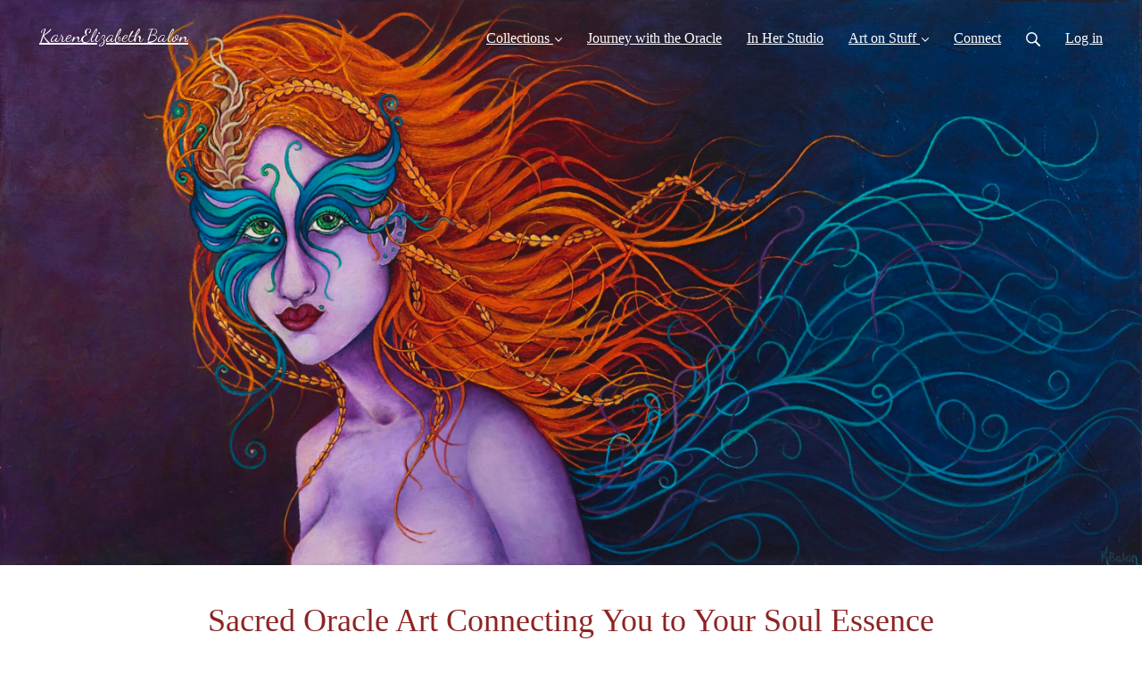

--- FILE ---
content_type: text/html; charset=utf-8
request_url: https://www.karenbalon.com/
body_size: 14891
content:
<!DOCTYPE html>
<html class="themed-content-root">
  <head><meta http-equiv="Content-Type" content="text/html; charset=UTF-8"><script>
//<![CDATA[

      var callbacks = []
      var waitingForLogincheck = true
      window.onLogincheckComplete = callback => {
        if (waitingForLogincheck) {
          callbacks.push(callback)
        } else {
          // Logincheck already done, call this now
          callback()
        }
      };

      function logincheck_request(url) {
        var lc = document.createElement('script'); lc.type = 'text/javascript'; lc.async = true; lc.src = url;
        var s = document.getElementsByTagName('script')[0]; s.parentNode.insertBefore(lc, s);
      }

      function logincheck_response(result) {
        if (result.token) {
          document.cookie = '_simplero_autologin=' + result.token + '; expires=' + new Date(new Date().getTime() + 1000*60).toUTCString() + '; SameSite=None; Secure';
          window.location.reload();
        } else if (result.autologin_url) {
          window.location.href = result.autologin_url;
        } else {
          callbacks.forEach(callback => callback())
          waitingForLogincheck = false
        }
      }

    logincheck_request('https://secure.simplero.com/logincheck.js?account_id=34556&return_to=https%3A%2F%2Fwww.karenbalon.com%2F&site_id=39423');
//]]>
</script><script>
  /*! modernizr 3.6.0 (Custom Build) | MIT *
  * https://modernizr.com/download/?-webp-setclasses !*/
  !function(e,n,A){function o(e,n){return typeof e===n}function t(){var e,n,A,t,a,i,l;for(var f in r)if(r.hasOwnProperty(f)){if(e=[],n=r[f],n.name&&(e.push(n.name.toLowerCase()),n.options&&n.options.aliases&&n.options.aliases.length))for(A=0;A<n.options.aliases.length;A++)e.push(n.options.aliases[A].toLowerCase());for(t=o(n.fn,"function")?n.fn():n.fn,a=0;a<e.length;a++)i=e[a],l=i.split("."),1===l.length?Modernizr[l[0]]=t:(!Modernizr[l[0]]||Modernizr[l[0]]instanceof Boolean||(Modernizr[l[0]]=new Boolean(Modernizr[l[0]])),Modernizr[l[0]][l[1]]=t),s.push((t?"":"no-")+l.join("-"))}}function a(e){var n=u.className,A=Modernizr._config.classPrefix||"";if(c&&(n=n.baseVal),Modernizr._config.enableJSClass){var o=new RegExp("(^|\s)"+A+"no-js(\s|$)");n=n.replace(o,"$1"+A+"js$2")}Modernizr._config.enableClasses&&(n+=" "+A+e.join(" "+A),c?u.className.baseVal=n:u.className=n)}function i(e,n){if("object"==typeof e)for(var A in e)f(e,A)&&i(A,e[A]);else{e=e.toLowerCase();var o=e.split("."),t=Modernizr[o[0]];if(2==o.length&&(t=t[o[1]]),"undefined"!=typeof t)return Modernizr;n="function"==typeof n?n():n,1==o.length?Modernizr[o[0]]=n:(!Modernizr[o[0]]||Modernizr[o[0]]instanceof Boolean||(Modernizr[o[0]]=new Boolean(Modernizr[o[0]])),Modernizr[o[0]][o[1]]=n),a([(n&&0!=n?"":"no-")+o.join("-")]),Modernizr._trigger(e,n)}return Modernizr}var s=[],r=[],l={_version:"3.6.0",_config:{classPrefix:"",enableClasses:!0,enableJSClass:!0,usePrefixes:!0},_q:[],on:function(e,n){var A=this;setTimeout(function(){n(A[e])},0)},addTest:function(e,n,A){r.push({name:e,fn:n,options:A})},addAsyncTest:function(e){r.push({name:null,fn:e})}},Modernizr=function(){};Modernizr.prototype=l,Modernizr=new Modernizr;var f,u=n.documentElement,c="svg"===u.nodeName.toLowerCase();!function(){var e={}.hasOwnProperty;f=o(e,"undefined")||o(e.call,"undefined")?function(e,n){return n in e&&o(e.constructor.prototype[n],"undefined")}:function(n,A){return e.call(n,A)}}(),l._l={},l.on=function(e,n){this._l[e]||(this._l[e]=[]),this._l[e].push(n),Modernizr.hasOwnProperty(e)&&setTimeout(function(){Modernizr._trigger(e,Modernizr[e])},0)},l._trigger=function(e,n){if(this._l[e]){var A=this._l[e];setTimeout(function(){var e,o;for(e=0;e<A.length;e++)(o=A[e])(n)},0),delete this._l[e]}},Modernizr._q.push(function(){l.addTest=i}),Modernizr.addAsyncTest(function(){function e(e,n,A){function o(n){var o=n&&"load"===n.type?1==t.width:!1,a="webp"===e;i(e,a&&o?new Boolean(o):o),A&&A(n)}var t=new Image;t.onerror=o,t.onload=o,t.src=n}var n=[{uri:"[data-uri]",name:"webp"},{uri:"[data-uri]",name:"webp.alpha"},{uri:"[data-uri]",name:"webp.animation"},{uri:"[data-uri]",name:"webp.lossless"}],A=n.shift();e(A.name,A.uri,function(A){if(A&&"load"===A.type)for(var o=0;o<n.length;o++)e(n[o].name,n[o].uri)})}),t(),a(s),delete l.addTest,delete l.addAsyncTest;for(var p=0;p<Modernizr._q.length;p++)Modernizr._q[p]();e.Modernizr=Modernizr}(window,document);
</script>

    <meta charset="utf-8">
    <meta name="viewport" content="width=device-width, initial-scale=1">
    <style>.heading .heading__parent a:hover,.heading h1 a:hover,.heading .heading__parent a:focus,.heading h1 a:focus{color:#903f02}.heading .heading__parent a:active,.heading h1 a:active{color:#773402}:root{--color-body:                    #fff;--color-body-rgb:                255, 255, 255;--color-body-most-contrasted-neutral-10-white: #f3f2f5;--color-body-alternate-most-contrasted-neutral-10-white: #f3f2f5;--color-body-darken-5:           #f2f2f2;--color-body-darken-2:           #fafafa;--color-body-alternate:          #f9f9f9;--color-body-alternate-rgb:      249, 249, 249;--color-body-alternate-darken-10: #e0e0e0;--color-border:                  #e9e9e9;--color-border-opacity-10:       rgba(233,233,233,0.1);--color-border-opacity-20:       rgba(233,233,233,0.2);--color-border-focus:            #c2c2c2;--color-header-text:             #757575;--color-header-text-hover:       #4e4e4e;--color-header-text-active:      #282828;--color-header-text-least-contrasted-6: #efefef;--color-header-bg:               #fff;--color-header-announcement-bg:  #5fd1b3;--color-header-announcement-contrast-9: #82dbc3;--color-header-announcement-text: #333;--color-header-border:            #e9e9e9;--color-transparent-header-text:  #fff;--color-transparent-header-text-active: #b3b3b3;--color-transparent-header-text-hover: #d9d9d9;--color-primary:                 #c25503;--color-primary-transparentize-88: rgba(194,85,3,0.12);--color-primary-rgb:             194, 85, 3;--color-primary-darken-10:       #903f02;--color-primary-lighten-10:      #f46b04;--color-primary-hover:           #903f02;--color-primary-active:          #773402;--color-primary-most-contrasted-white-black: #000;--color-secondary:               #962121;--color-text:                    #343434;--color-text-most-contrasted-white-black: #fff;--color-text-opacity-10:         rgba(52,52,52,0.1);--color-text-opacity-20:         rgba(52,52,52,0.2);--color-text-alternate:          #7a7a7a;--color-text-alternate-darken-5: #6d6d6d;--color-text-alternate-darken-10: #616161;--color-text-alternate-lighten-20: #adadad;--color-text-alternate-light:     #bababa;--color-text-alternate-hover:    #535353;--color-text-alternate-active:   #2d2d2d;--color-heading:                 #111;--color-heading-rgba-15:         rgba(17,17,17,0.15);--color-heading-rgba-80:         rgba(17,17,17,0.8);--color-button-bg:               #962121;--color-button-text:             #fff;--color-border-grey:             #ccc;--color-success:                 #30ad63;--color-error:                   #ad3030;--color-search-highlight:        rgba(34,77,80,0.1);--heading-font-family:           Dancing Script,Helvetica,Arial,Verdana,Trebuchet MS,sans-serif;--heading-font-weight:           700;--heading-line-height:           1.4;--button-font-family:           Dancing Script,Helvetica,Arial,Verdana,Trebuchet MS,sans-serif;--button-font-weight:           700;--site-width:                    1200px;--neutral:                       #111;--neutral-80:                    #343434;--neutral-60:                    #4e4e4e;--neutral-40:                    #676767;--neutral-20:                    #CFCDD6;--neutral-15:                    #DBD9E0;--neutral-10:                    #F3F2F5;--neutral-5:                     #FAFAFB;--neutral-alternate:             #111;--neutral-alternate-80:          #7a7a7a;--neutral-alternate-60:          #949494;--neutral-alternate-40:          #adadad;--border-radius-sm:              2px;--border-radius-md:              3px;--border-radius-lg:              4px;--section-spacing:               2.75rem;--section-spacing-xs:            0;--section-spacing-small:         1rem;--section-spacing-large:         4.125rem;--section-spacing-xlarge:        5.5rem;--section-spacing-mobile:        1rem;--base-font-size:                16px;--base-font-family:              Neucha,Helvetica,Arial,Verdana,Trebuchet MS,sans-serif;--base-line-height:              1.6;--base-line-height-computed:     1.6rem;--comment-avatar-size:           36px;--comment-avatar-spacing:        .9375rem;--comment-spacing:               1.25rem;--header-height:                 5.5rem;--header-padding-vertical:       .625rem;--header-padding-horizontal:     .875rem;--header-font-size:              16px;--header-brand-inner-height:     3.125rem;--header-inner-height:           2.5rem;--grid-gutter:                   2.75rem;--sidebar-nav-padding-base:      .75rem;--sidebar-nav-padding-per-level: .75rem;--color-sidebar-link:            #757575;--color-sidebar-link-hover:      #4e4e4e;--color-sidebar-link-active:     #282828;--color-primary-body-mix:        #e1aa81;--color-sidebar-text:            #757575;--header-brand-padding-vertical: .3125rem;--footer-bg:                     #1e2322;--footer-bg-contrasted-8:        #8c9391;--footer-bg-contrasted-16:       #a1a7a5;--footer-color:                  #78807d;--footer-color-bg-mix-67:        #5a615f;--footer-nav-font-size:          1rem;--footer-company-font-size:      .875rem;--color-button-bg:               #962121;--color-button-bg-opacity-075:   rgba(150,33,33,0.075);--color-button-bg-hover:         #6c1818;--color-button-bg-active:        #571313;--grid-gutter:                   2.75rem;--grid-gutter-mobile:            1rem;--vjs-color:                     #c25503;--vjs-control-hover-color:       #c25503;--section-spacing-responsive:    var(--section-spacing-mobile)}@media (min-width: 481px){:root{--section-spacing-responsive: var(--section-spacing)}}.heading h1 a{color:var(--color-heading)}.site-header .site-header__nav>li.site-header__nav__item--cta>a.btn--solid{border-color:#962121;background:#962121;color:#fff}.site-header .site-header__nav>li.site-header__nav__item--cta>a.btn--outline{border-color:#962121;color:#962121}.site-header .site-header__nav>li.site-header__nav__item--cta>a.btn--outline.btn--no-focus:focus:not(:disabled):not(:hover):not(:active){border-color:#962121;color:#962121;background:transparent}.site-header .site-header__nav>li.site-header__nav__item--cta>a.btn--solid:hover:not(:disabled),.site-header .site-header__nav>li.site-header__nav__item--cta>a.btn--solid:focus:not(:disabled),.site-header .site-header__nav>li.site-header__nav__item--cta>a.btn--outline:hover:not(:disabled),.site-header .site-header__nav>li.site-header__nav__item--cta>a.btn--outline:focus:not(:disabled){color:#fff;border-color:#811c1c;background:#811c1c}.site-header .site-header__nav>li.site-header__nav__item--cta>a.btn--solid:active:not(:disabled),.site-header .site-header__nav>li.site-header__nav__item--cta>a.btn--outline:active:not(:disabled){color:#fff;border-color:#6c1818;background:#6c1818}@media (min-width: 950px){.site-header--style-breathe .site-header__nav .site-header__nav__item__label{position:relative}.site-header--style-breathe .site-header__nav .site-header__nav__item__label:before{content:'';position:absolute;bottom:6px;left:0;width:0;height:2px;background:var(--footer-color);transform:translateZ(0px);transition:all 0.15s}.site-header--style-breathe .site-header__nav:hover .site-header__nav__item__label:before{left:0;width:100%}}.btn--success.btn--solid{border-color:#30ad63;background:#30ad63;color:#fff}.btn--success.btn--outline{border-color:#30ad63;color:#30ad63}.btn--success.btn--outline.btn--no-focus:focus:not(:disabled):not(:hover):not(:active){border-color:#30ad63;color:#30ad63;background:transparent}.btn--success.btn--solid:hover:not(:disabled),.btn--success.btn--solid:focus:not(:disabled),.btn--success.btn--outline:hover:not(:disabled),.btn--success.btn--outline:focus:not(:disabled){color:#fff;border-color:#2a9958;background:#2a9958}.btn--success.btn--solid:active:not(:disabled),.btn--success.btn--outline:active:not(:disabled){color:#fff;border-color:#25854c;background:#25854c}.btn--alternate.btn--solid{border-color:#7a7a7a;background:#7a7a7a;color:#fff}.btn--alternate.btn--outline{border-color:#7a7a7a;color:#7a7a7a}.btn--alternate.btn--outline.btn--no-focus:focus:not(:disabled):not(:hover):not(:active){border-color:#7a7a7a;color:#7a7a7a;background:transparent}.btn--alternate.btn--solid:hover:not(:disabled),.btn--alternate.btn--solid:focus:not(:disabled),.btn--alternate.btn--outline:hover:not(:disabled),.btn--alternate.btn--outline:focus:not(:disabled){color:#fff;border-color:#6d6d6d;background:#6d6d6d}.btn--alternate.btn--solid:active:not(:disabled),.btn--alternate.btn--outline:active:not(:disabled){color:#fff;border-color:#616161;background:#616161}.cc-window{border:1px solid #e9e9e9}
</style>
    

    <link rel="preload" href="https://fonts.googleapis.com/css?family=Dancing%20Script:400,400italic,500,600,700,700italic,800|Neucha:400,400italic,500,600,700,700italic,800&amp;display=swap" as="style" onload="this.onload=null;this.rel='stylesheet'">
<noscript><link rel="stylesheet" href="https://fonts.googleapis.com/css?family=Dancing%20Script:400,400italic,500,600,700,700italic,800|Neucha:400,400italic,500,600,700,700italic,800&amp;display=swap"></noscript>


    <title>Home - KarenElizabeth Balon</title>
    
  <link rel="shortcut icon" type="image/x-icon" href="https://us.simplerousercontent.net/uploads/asset/file/6518242/favicon.png"><meta property="og:site_name" content="KarenElizabeth Balon"><meta property="og:type" content="website"><meta name="twitter:card" content="summary"><meta name="title" property="title" content="Home"><meta property="og:title" content="Home"><meta name="twitter:title" content="Home"><meta property="og:url" content="https://www.karenbalonart.studio/"><meta name="twitter:url" content="https://www.karenbalonart.studio/"><link rel="canonical" href="https://www.karenbalonart.studio/"><meta name="csrf-param" content="authenticity_token">
<meta name="csrf-token" content="cClGh_9Ic3jF5fqXeL0ongoG7kRPet6Ot7Tzc7YBdfo9RLvZDHNx0GSBT9eFgWAf3hJ-ZgnoicCwmsrb-hs0mg"><script src="https://assets0.simplero.com/packs/vite/assets/jquery-Be9y8_BM.js" crossorigin="anonymous" type="module"></script>
<script src="https://assets0.simplero.com/packs/vite/assets/site-DjpVM38R.js" crossorigin="anonymous" type="module"></script>
<script src="https://assets0.simplero.com/packs/vite/assets/index-BV8I5v6D.js" crossorigin="anonymous" type="module"></script>
<script src="https://assets0.simplero.com/packs/vite/assets/index-C9OZpRpO.js" crossorigin="anonymous" type="module"></script>
<script src="https://assets0.simplero.com/packs/vite/assets/index-B7IUff1a.js" crossorigin="anonymous" type="module"></script>
<script src="https://assets0.simplero.com/packs/vite/assets/index-C6JJ3U91.js" crossorigin="anonymous" type="module"></script>
<script src="https://assets0.simplero.com/packs/vite/assets/index-DG5QY38R.js" crossorigin="anonymous" type="module"></script>
<script src="https://assets0.simplero.com/packs/vite/assets/index-D895Aty8.js" crossorigin="anonymous" type="module"></script><link rel="modulepreload" href="https://assets0.simplero.com/packs/vite/assets/jquery-BUhUPmkV.js" as="script" crossorigin="anonymous">
<link rel="modulepreload" href="https://assets0.simplero.com/packs/vite/assets/_commonjsHelpers-BosuxZz1.js" as="script" crossorigin="anonymous">
<link rel="modulepreload" href="https://assets0.simplero.com/packs/vite/assets/site_editor-B4iQNOnB.js" as="script" crossorigin="anonymous">
<link rel="modulepreload" href="https://assets0.simplero.com/packs/vite/assets/index-BCh9TbPA.js" as="script" crossorigin="anonymous">
<link rel="modulepreload" href="https://assets0.simplero.com/packs/vite/assets/index-1y0m-tDY.js" as="script" crossorigin="anonymous">
<link rel="modulepreload" href="https://assets0.simplero.com/packs/vite/assets/checkboxes_group-Dox2lhft.js" as="script" crossorigin="anonymous">
<link rel="modulepreload" href="https://assets0.simplero.com/packs/vite/assets/add_params_to_url-C51MF6Vc.js" as="script" crossorigin="anonymous">
<link rel="modulepreload" href="https://assets0.simplero.com/packs/vite/assets/field_wrapper-DF-BbDjI.js" as="script" crossorigin="anonymous">
<link rel="modulepreload" href="https://assets0.simplero.com/packs/vite/assets/index-BVApNXUP.js" as="script" crossorigin="anonymous">
<link rel="modulepreload" href="https://assets0.simplero.com/packs/vite/assets/intl_phone-IM89LMyA.js" as="script" crossorigin="anonymous">
<link rel="modulepreload" href="https://assets0.simplero.com/packs/vite/assets/timer-0VCabdim.js" as="script" crossorigin="anonymous">
<link rel="modulepreload" href="https://assets0.simplero.com/packs/vite/assets/index-h6NTxCwi.js" as="script" crossorigin="anonymous">
<link rel="modulepreload" href="https://assets0.simplero.com/packs/vite/assets/preload-helper-Bc7v_Ddp.js" as="script" crossorigin="anonymous">
<link rel="modulepreload" href="https://assets0.simplero.com/packs/vite/assets/dom-B8sbAOCx.js" as="script" crossorigin="anonymous">
<link rel="modulepreload" href="https://assets0.simplero.com/packs/vite/assets/index-SuzqRTwP.js" as="script" crossorigin="anonymous">
<link rel="modulepreload" href="https://assets0.simplero.com/packs/vite/assets/process_response-B2k77-MR.js" as="script" crossorigin="anonymous">
<link rel="modulepreload" href="https://assets0.simplero.com/packs/vite/assets/api-BxPNj0Ts.js" as="script" crossorigin="anonymous">
<link rel="modulepreload" href="https://assets0.simplero.com/packs/vite/assets/index-BMwMmqZ9.js" as="script" crossorigin="anonymous">
<link rel="modulepreload" href="https://assets0.simplero.com/packs/vite/assets/rails-ujs-DdjBENKs.js" as="script" crossorigin="anonymous">
<link rel="modulepreload" href="https://assets0.simplero.com/packs/vite/assets/main-BM9AgpOu.js" as="script" crossorigin="anonymous">
<link rel="modulepreload" href="https://assets0.simplero.com/packs/vite/assets/index-ByJROJJj.js" as="script" crossorigin="anonymous">
<link rel="modulepreload" href="https://assets0.simplero.com/packs/vite/assets/index-If-TCilq.js" as="script" crossorigin="anonymous">
<link rel="modulepreload" href="https://assets0.simplero.com/packs/vite/assets/datetime-BarF79JD.js" as="script" crossorigin="anonymous"><link rel="stylesheet" href="https://assets0.simplero.com/packs/vite/assets/site-Bu490IGQ.css" media="all">
<link rel="stylesheet" href="https://assets0.simplero.com/packs/vite/assets/index-CTvQgBg9.css" media="all">
<link rel="stylesheet" href="https://assets0.simplero.com/packs/vite/assets/index-Bu_J0GE7.css" media="all">
<link rel="stylesheet" href="https://assets0.simplero.com/packs/vite/assets/index-CQ0M3x0n.css" media="all">
<link rel="stylesheet" href="https://assets0.simplero.com/packs/vite/assets/index-CJmG_Nqz.css" media="all">
<link rel="stylesheet" href="https://assets0.simplero.com/packs/vite/assets/index-D3XppOMp.css" media="all">
<link rel="stylesheet" href="https://assets0.simplero.com/packs/vite/assets/index-BOhkefk5.css" media="all">
<link rel="stylesheet" href="https://assets0.simplero.com/packs/vite/assets/index-BEZX00ul.css" media="all">
<link rel="stylesheet" href="https://assets0.simplero.com/packs/vite/assets/checkboxes_group-DT3_OuZ7.css" media="all">
<link rel="stylesheet" href="https://assets0.simplero.com/packs/vite/assets/field_wrapper-BbaCoj7i.css" media="all">
<link rel="stylesheet" href="https://assets0.simplero.com/packs/vite/assets/index-woUO3tWC.css" media="all">
<link rel="stylesheet" href="https://assets0.simplero.com/packs/vite/assets/index-ndzvY1vf.css" media="all">
<link rel="stylesheet" href="https://assets0.simplero.com/packs/vite/assets/main-CfoIqcBW.css" media="all">
<link rel="stylesheet" href="https://assets0.simplero.com/packs/vite/assets/index-C8sa7L3A.css" media="all">
<link rel="stylesheet" href="https://assets0.simplero.com/packs/vite/assets/index-Chzm42wi.css" media="all"><link rel="stylesheet" href="https://assets0.simplero.com/packs/vite/assets/index-DcEzso_d.css" media="all">
<link rel="stylesheet" href="https://assets0.simplero.com/packs/vite/assets/index-CLJe_MSq.css" media="all">
<link rel="stylesheet" href="https://assets0.simplero.com/packs/vite/assets/index-DQdT8sta.css" media="all">
<link rel="stylesheet" href="https://assets0.simplero.com/packs/vite/assets/index-BDKlu0_8.css" media="all">
<link rel="stylesheet" href="https://assets0.simplero.com/packs/vite/assets/index-CmMkricQ.css" media="all">
<link rel="stylesheet" href="https://assets0.simplero.com/packs/vite/assets/index-B0m8wffa.css" media="all">
<link rel="stylesheet" href="https://assets0.simplero.com/packs/vite/assets/index-CQ1xjNj3.css" media="all">
<link rel="stylesheet" href="https://assets0.simplero.com/packs/vite/assets/index-BZztvbEB.css" media="all"><meta name="google-site-verification" content="2lUl6YH0xBUhKGMmCT8Ast_3ePveXUtNkmmFU1v5l0g">
<meta name="p:domain_verify" content="44419261c5de7c617adac8b645004a98"><meta name="p:domain_verify" content="44419261c5de7c617adac8b645004a98">
<!-- Global site tag (gtag.js) - Google Analytics -->
<script async src="https://www.googletagmanager.com/gtag/js?id=UA-179516573-1"></script>
<script>
  window.dataLayer = window.dataLayer || [];
  function gtag(){dataLayer.push(arguments);}
  gtag('js', new Date());

  gtag('config', 'UA-179516573-1');
</script>

<script async="async">(function() {
  let pageViewParams = {
    referrer: "",
    original_url: "https://www.karenbalon.com/",
    split_test_page_id: ''
  }
  let csrfParam = document.querySelector('meta[name="csrf-param"]')?.getAttribute('content')
  let csrfToken = document.querySelector('meta[name="csrf-token"]')?.getAttribute('content')
  if (csrfParam && csrfToken) {
    pageViewParams[csrfParam] = csrfToken
  }
  fetch("/pages/108578/record_view", {
    method: 'POST',
    headers: {
      'Content-Type': 'application/x-www-form-urlencoded'
    },
    mode: 'no-cors',
    body: new URLSearchParams(pageViewParams)
  }).then(() => { document.body.setAttribute('data-simplero-page-view-recorded', '1') })
})()
</script></head>
  <body class="scrolltop page page--home sticky-header transparent-header nav-top " data-page-id="108578" data-cookie-consent-manager='{"consentType":"none","countryCode":"US","createConsentRecordURL":"https://www.karenbalonart.studio/cookie_consent_records/create","content":{"href":"https://simplero.com/privacy-policy","header":"Cookies used on the website!","message":"This website uses cookies to ensure you get the best experience on our website.","dismiss":"Got it!","allow":"Allow cookies","deny":"Decline","link":"Learn more","policy":"Cookie Policy"},"position":null,"layout":null,"popupBg":"#ffffff","popupText":"#343434","buttonBg":"#5fd1b3","buttonText":"#ffffff"}' data-simplero-object-id="" data-simplero-render-mode="">
    
      







  <header class="site-header site-header--md site-header--style-">
    



    <div class="wrapper">
      <a class="site-header__brand" href="/">KarenElizabeth Balon</a>
      <a href="javascript:void(0)" class="site-header__nav-toggle">
        <span class="site-header__nav-toggle__open"><svg class="icon--size-" xmlns="http://www.w3.org/2000/svg" x="0" y="0" width="20" height="20" viewbox="0 0 20 20"><path fill="currentColor" d="M18.5 10.5c0 .3-.2.5-.5.5H2c-.3 0-.5-.2-.5-.5v-1c0-.3.2-.5.5-.5h16c.3 0 .5.2.5.5v1zm0 5c0-.3-.2-.5-.5-.5H2c-.3 0-.5.2-.5.5v1c0 .3.2.5.5.5h16c.3 0 .5-.2.5-.5v-1zm0-12c0-.3-.2-.5-.5-.5H2c-.3 0-.5.2-.5.5v1c0 .3.2.5.5.5h16c.3 0 .5-.2.5-.5v-1z"></path></svg></span>
        <span class="site-header__nav-toggle__close"><svg class="icon--size-" xmlns="http://www.w3.org/2000/svg" x="0" y="0" width="20" height="20" viewbox="0 0 20 20"><path fill="currentColor" d="M11.4 10l5.7-5.7c.2-.2.2-.5 0-.7l-.7-.7c-.2-.2-.5-.2-.7 0L10 8.6 4.3 2.9c-.2-.2-.5-.2-.7 0l-.7.7c-.2.2-.2.5 0 .7L8.6 10l-5.7 5.7c-.2.2-.2.5 0 .7l.7.7c.2.2.5.2.7 0l5.7-5.7 5.7 5.7c.2.2.5.2.7 0l.7-.7c.2-.2.2-.5 0-.7L11.4 10z"></path></svg></span>
      </a>

      <nav class="site-header--mobile-closed__hidden">
        <ul class="site-header__nav">
          
            
            
            

            <li class="site-header__nav__item site-header__nav__item--type-page_group site-header__nav__item--page_group site-header__nav__item--has-dropdown " id="site-header__nav__item__288191">
              <a href="https://www.karenbalonart.studio/cosmos-series">
                
                <span class="site-header__nav__item__label">Collections</span> 
                <svg class="icon--size-" xmlns="http://www.w3.org/2000/svg" version="1.1" x="0" y="0" width="8" height="5" viewbox="0 0 8 5"><path fill="currentColor" d="M7.1.2c.1-.1.1-.1.2-.1s.2 0 .2.1l.4.4c.1.2.1.3 0 .5L4.2 4.8s-.1.1-.2.1-.2 0-.2-.1L.1 1.1C0 .9 0 .8.1.6L.5.2C.6.1.6.1.7.1S.9.1.9.2L4 3.3 7.1.2z"></path></svg>
              </a><ul class="site-header__dropdown site-header__dropdown--left"><li class="site-header__dropdown__item
  ">
  <a href="https://www.karenbalonart.studio/cosmos-series">
    <span class="site-header__dropdown__item__label">Cosmos Series</span> 
  </a></li>
<li class="site-header__dropdown__item
  ">
  <a href="https://www.karenbalonart.studio/goddess-series">
    <span class="site-header__dropdown__item__label">Goddess Series</span> 
  </a></li>
<li class="site-header__dropdown__item
  ">
  <a href="https://www.karenbalonart.studio/phoenix-series">
    <span class="site-header__dropdown__item__label">Phoenix Series</span> 
  </a></li>
</ul></li>
          
            
            
            

            <li class="site-header__nav__item site-header__nav__item--type-external site-header__nav__item--external--www-firemoongoddess-studio-page-213007-journey-with-the-oracle-moon-lover-membership" id="site-header__nav__item__295319">
              <a href="https://www.firemoongoddess.studio/page/213007-journey-with-the-oracle-moon-lover-membership" target="_blank">
                
                <span class="site-header__nav__item__label">Journey with the Oracle</span> 
                
              </a></li>
          
            
            
            

            <li class="site-header__nav__item site-header__nav__item--type-page site-header__nav__item--page--in-her-studio1" id="site-header__nav__item__261313">
              <a href="https://www.karenbalonart.studio/in-her-studio1">
                
                <span class="site-header__nav__item__label">In Her Studio</span> 
                
              </a></li>
          
            
            
            

            <li class="site-header__nav__item site-header__nav__item--type-page_group site-header__nav__item--page_group site-header__nav__item--has-dropdown " id="site-header__nav__item__288190">
              <a href="https://www.karenbalonart.studio/prints-and-so-much-more">
                
                <span class="site-header__nav__item__label">Art on Stuff</span> 
                <svg class="icon--size-" xmlns="http://www.w3.org/2000/svg" version="1.1" x="0" y="0" width="8" height="5" viewbox="0 0 8 5"><path fill="currentColor" d="M7.1.2c.1-.1.1-.1.2-.1s.2 0 .2.1l.4.4c.1.2.1.3 0 .5L4.2 4.8s-.1.1-.2.1-.2 0-.2-.1L.1 1.1C0 .9 0 .8.1.6L.5.2C.6.1.6.1.7.1S.9.1.9.2L4 3.3 7.1.2z"></path></svg>
              </a><ul class="site-header__dropdown site-header__dropdown--left"><li class="site-header__dropdown__item
  ">
  <a href="https://www.karenbalonart.studio/prints-and-so-much-more">
    <span class="site-header__dropdown__item__label">Prints and so much more</span> 
  </a></li>
</ul></li>
          
            
            
            

            <li class="site-header__nav__item site-header__nav__item--type-page site-header__nav__item--page--connect" id="site-header__nav__item__288195">
              <a href="https://www.karenbalonart.studio/connect">
                
                <span class="site-header__nav__item__label">Connect</span> 
                
              </a></li>
          
          
            <li class="site-header__nav__item site-header__nav__item--search">
              <a href="javascript:void(0)">
                <span class="mobile-hidden"><svg class="icon--size-" xmlns="http://www.w3.org/2000/svg" viewbox="0 0 16 16"><path fill="currentColor" d="M10.031,11.518c-1.032,0.735 -2.294,1.167 -3.656,1.167c-3.484,0 -6.308,-2.824 -6.308,-6.307c0,-3.484 2.824,-6.308 6.308,-6.308c3.483,0 6.307,2.824 6.307,6.308c0,1.362 -0.432,2.624 -1.167,3.656l4.144,4.144c0.408,0.408 0.405,1.061 0,1.466l-0.018,0.018c-0.404,0.404 -1.061,0.405 -1.466,0l-4.144,-4.144Zm-3.656,-0.317c2.663,0 4.823,-2.16 4.823,-4.823c0,-2.664 -2.16,-4.824 -4.823,-4.824c-2.664,0 -4.824,2.16 -4.824,4.824c0,2.663 2.16,4.823 4.824,4.823Z"></path></svg></span>
                <span class="mobile-only">Search</span>
              </a>
            </li>
          

          

          
          

          
            
              <li class="site-header__nav__item site-header__nav__item--login
                
                
              ">
                
  <a href="https://secure.simplero.com/login?account_id=34556&amp;return_to=https%3A%2F%2Fwww.karenbalonart.studio%2Fpurchases&amp;site_id=39423">
    Log in
  </a>


              </li>
            
            
          

          
        </ul>
      </nav>
      
    </div>
    <div class="site-header__search global-search site-header__search--closed">
  <div class="site-header__search__wrapper search__wrapper">
    <form action="/search" data-remote="true" class="site-header_search__form wrapper wrapper--padded search-bar">
      <span class="site-header_search__form__glass"><svg class="icon--size-" xmlns="http://www.w3.org/2000/svg" viewbox="0 0 16 16"><path fill="currentColor" d="M10.031,11.518c-1.032,0.735 -2.294,1.167 -3.656,1.167c-3.484,0 -6.308,-2.824 -6.308,-6.307c0,-3.484 2.824,-6.308 6.308,-6.308c3.483,0 6.307,2.824 6.307,6.308c0,1.362 -0.432,2.624 -1.167,3.656l4.144,4.144c0.408,0.408 0.405,1.061 0,1.466l-0.018,0.018c-0.404,0.404 -1.061,0.405 -1.466,0l-4.144,-4.144Zm-3.656,-0.317c2.663,0 4.823,-2.16 4.823,-4.823c0,-2.664 -2.16,-4.824 -4.823,-4.824c-2.664,0 -4.824,2.16 -4.824,4.824c0,2.663 2.16,4.823 4.824,4.823Z"></path></svg></span>
      <input type="search" class="form-control search-field-with-close" name="q" data-behavior="autocomplete-form-field" value="" placeholder="Search…">
      <div class="search-bar__bar-loader progress-bar"></div>
      <span class="site-header_search__form__close clear-field"><svg class="icon--size-" xmlns="http://www.w3.org/2000/svg" x="0" y="0" width="20" height="20" viewbox="0 0 20 20"><path fill="currentColor" d="M11.4 10l5.7-5.7c.2-.2.2-.5 0-.7l-.7-.7c-.2-.2-.5-.2-.7 0L10 8.6 4.3 2.9c-.2-.2-.5-.2-.7 0l-.7.7c-.2.2-.2.5 0 .7L8.6 10l-5.7 5.7c-.2.2-.2.5 0 .7l.7.7c.2.2.5.2.7 0l5.7-5.7 5.7 5.7c.2.2.5.2.7 0l.7-.7c.2-.2.2-.5 0-.7L11.4 10z"></path></svg></span>
      <span class="site-header_search__form__expand">
<svg width="14" height="14" viewbox="0 0 14 14" fill="currentColor" xmlns="http://www.w3.org/2000/svg">
  <path d="M5.005 8.06641L2.77977 10.2916L1.49379 9.00566C1.32625 8.8384 1.10305 8.74954 0.875 8.74954C0.762426 8.74954 0.648621 8.77165 0.540039 8.81598C0.212734 8.95141 0 9.27071 0 9.62426V13.3184C0.0011293 13.7074 0.295039 14 0.657344 14H4.37609C4.72992 14 5.04957 13.7868 5.18437 13.46C5.32025 13.1327 5.24505 12.7567 4.99466 12.5065L3.70869 11.2205L5.93392 8.99527C6.19027 8.73893 6.19027 8.32371 5.93392 8.06723C5.67757 7.81074 5.26203 7.81211 5.005 8.06641ZM13.3202 0H9.60148C9.24766 0 8.92801 0.213199 8.7932 0.540039C8.65733 0.867344 8.73253 1.24332 8.98291 1.49352L10.2692 2.77949L8.04393 5.00473C7.78758 5.26107 7.78758 5.67629 8.04393 5.93277C8.30028 6.18926 8.71549 6.18912 8.97198 5.93277L11.1972 3.70754L12.4832 4.99352C12.6507 5.16078 12.8742 5.24918 13.102 5.24918C13.2146 5.24918 13.3282 5.22753 13.4367 5.1832C13.7878 5.04766 14.0011 4.72773 14.0011 4.35039V0.631641C14.0011 0.293945 13.7085 0 13.3202 0Z" fill="currentColor"></path>
</svg>
</span>
      <div class="search-bar__btn">
        <input type="submit" value="Search" class="btn btn--solid btn--md">
      </div>
    </form>
    <div class="search__results"></div>
  </div>
</div>

    
  </header>


    

    <div class="page-content">
      <div class="notice-container" id="notice-container">
  
</div>


      <div class="simplero-section " id="simplero-section-1600438614640" data-simplero-section-id="1600438614640" data-simplero-section-type="hero_image"><style>
  #simplero-section-1600438614640 .section--hero-image__image {
    
      background-image: url('https://img.simplerousercontent.net/scaled_image/4232602/462ec51a2e19e9a62d8dc745f6699f8aea885099/Karen-Balon-Copywork152095-2880w-1424h.jpeg');
      padding-bottom: 49.449240845489726%;
    
  }

  #simplero-section-1600438614640 .section__buttons {
    
    bottom: 5%;
    
      transform: translateY(-2px);
    
  }
  @media (max-width: 767px) {
    #simplero-section-1600438614640 .section__buttons {
      
    }
  }
  @media (max-width: 1023px) {
    #simplero-section-1600438614640 .section__buttons {
      
    }
  }
</style>

<div class="section section--hero-image">
  <div class="section--hero-image__image">
    
  </div>
</div>


</div><div class="simplero-section " id="simplero-section-1600439184697" data-simplero-section-id="1600439184697" data-simplero-section-type="text">





  



<style>
    #simplero-section-1600439184697 .section{background:transparent}#simplero-section-1600439184697 .overlay-section-background,#simplero-section-1600439184697 .overlay-video-background{position:absolute;top:0;left:0;right:0;bottom:0;top:0;z-index:1;background:transparent}#simplero-section-1600439184697 .section-background-video .video--section-background{display:none}#simplero-section-1600439184697 .overlay-video-background{overflow:hidden}#simplero-section-1600439184697 .overlay-section-background--alternate{background:var(--color-body-alternate)}

</style>



<div data-section-id="1600439184697" id="overlay-background-1600439184697" class="overlay-section-background overlay-section-background--default "></div>








<style>
  #simplero-section-1600439184697 .wrapper{padding-top:calc(var(--wrapper-spacing) + 0px);padding-bottom:calc(var(--wrapper-spacing) + 0px)}#simplero-section-1600439184697 .wrapper.wrapper--padded-xs{--wrapper-spacing: var(--section-spacing-xs)}#simplero-section-1600439184697 .wrapper.wrapper--padded-sm{--wrapper-spacing: var(--section-spacing-small)}#simplero-section-1600439184697 .wrapper.wrapper--padded{--wrapper-spacing: var(--section-spacing)}#simplero-section-1600439184697 .wrapper.wrapper--padded-lg{--wrapper-spacing: var(--section-spacing-large)}#simplero-section-1600439184697 .wrapper.wrapper--padded-xl{--wrapper-spacing: var(--section-spacing-xlarge)}

</style>


<div class="section section--text section--default  ">


  <div class="wrapper wrapper--padded wrapper--max-width-md">
    <div class="box">
      <div class="wysiwyg-content"><p style="text-align: center;"><span style="font-size: 36px;"><span style="color: #8d2424;">Sacred Oracle Art Connecting You to Your Soul Essence</span></span></p></div>

      
      

      
    </div>

    

    
  </div>
</div>





</div><div class="simplero-section " id="simplero-section-1600956880069" data-simplero-section-id="1600956880069" data-simplero-section-type="features">





  



<style>
    #simplero-section-1600956880069 .section{background:transparent}#simplero-section-1600956880069 .overlay-section-background,#simplero-section-1600956880069 .overlay-video-background{position:absolute;top:0;left:0;right:0;bottom:0;top:0;z-index:1;background:transparent}#simplero-section-1600956880069 .section-background-video .video--section-background{display:none}#simplero-section-1600956880069 .overlay-video-background{overflow:hidden}#simplero-section-1600956880069 .overlay-section-background--alternate{background:var(--color-body-alternate)}

</style>



<div data-section-id="1600956880069" id="overlay-background-1600956880069" class="overlay-section-background overlay-section-background--alternate "></div>











<style>
  #simplero-section-1600956880069 .style-boxed .feature__content{padding:18px}#simplero-section-1600956880069 .style-boxed .feature__content.box{background-color:#ffffff}

</style>


    


<div class="section section--features section--alternate  ">


  <div class="wrapper wrapper--padded style-default">
  
    
        
<div class="section__header-text">
  <div class="wysiwyg-content"><h2 style="text-align: center;"><span style="color: #c25503; font-size: 36px;">Oracle Art Series</span><br></h2></div>
</div>


<div class="grid grid--margins">
  
    
      <div id="feature-block-2" class="feature  grid__item lg--one-third   feature--image-placement-top">
        <div class="feature__content box ">
          
            <div class="feature__image image-alignment--center">
              

              
                <a data-link-type="simplero" href="https://firemoongoddess.simplero.com/phoenix-series" target="">
                  
                
                  <img alt="" src="https://img.simplerousercontent.net/scaled_image/4232768/ffea2ef51225c65b8838fd4fa7040b5b7fdc6bbd/Rising-10-1-531w-800h.jpeg" width="266" height="400">
                
              
                </a>
              
            </div>
          

          <div class="wysiwyg-content"><h4 style="text-align: center;"><span style="color: #c25503; font-size: 28px;">Phoenix Series </span> </h4>
<p style="text-align: center;"><span style="font-size: 20px; color: #0a0a0a;">Rising from the Ashes 🔥</span></p>
<p style="text-align: center;"><span style="font-size: 20px; color: #0a0a0a;">Life ~ Death ~ Rebirth</span></p></div>
        </div>
      </div>
    
  
    
      <div id="feature-block-1" class="feature  grid__item lg--one-third   feature--image-placement-top">
        <div class="feature__content box ">
          
            <div class="feature__image image-alignment--center">
              

              
                <a data-link-type="simplero" href="https://firemoongoddess.simplero.com/goddess-series" target="">
                  
                
                  <img alt="" src="https://img.simplerousercontent.net/scaled_image/5424076/b48b099f52d08686ca9db83ef066d6f35418aa06/EVE_72dpi-240w-800h.jpg" width="120" height="400">
                
              
                </a>
              
            </div>
          

          <div class="wysiwyg-content"><h4 style="text-align: center;"><span style="color: #c25503; font-size: 28px;">Goddess Series</span></h4>
<p style="text-align: center;"><span style="font-size: 20px; color: #0a0a0a;">Reclaiming our Divine Feminine Energy &amp; Essence</span></p>
<p style="text-align: center;"><span style="font-size: 20px; color: #0a0a0a;">Through Soul Codes, Symbols &amp; Messages of the Goddess within </span></p></div>
        </div>
      </div>
    
  
    
      <div id="feature-block-3" class="feature  grid__item lg--one-third   feature--image-placement-top">
        <div class="feature__content box ">
          
            <div class="feature__image image-alignment--center">
              

              
                <a data-link-type="simplero" href="https://firemoongoddess.simplero.com/cosmos-series" target="">
                  
                
                  <img alt="" src="https://img.simplerousercontent.net/scaled_image/4232898/edb53cb5ce3e2cb38229dcb11e4c027f182d0094/Orion-s-Nebula-800w-635h.jpeg" width="400" height="318">
                
              
                </a>
              
            </div>
          

          <div class="wysiwyg-content"><h4 style="text-align: center;"><span style="color: #c25503; font-size: 28px;">Cosmos</span><br></h4>
<div class="paragraph" style="text-align: center;"><span style="color: #0a0a0a; font-size: 20px;">Cosmic Oracle Art<br>​with Cosmic Light Codes &amp; Energy</span></div></div>
        </div>
      </div>
    
  
</div>  

    
  </div>
</div>


</div><div class="simplero-section " id="simplero-section-1604953453948" data-simplero-section-id="1604953453948" data-simplero-section-type="text">





  



<style>
    #simplero-section-1604953453948 .section{background:transparent}#simplero-section-1604953453948 .overlay-section-background,#simplero-section-1604953453948 .overlay-video-background{position:absolute;top:0;left:0;right:0;bottom:0;top:0;z-index:1;background:transparent}#simplero-section-1604953453948 .section-background-video .video--section-background{display:none}#simplero-section-1604953453948 .overlay-video-background{overflow:hidden}#simplero-section-1604953453948 .overlay-section-background--alternate{background:var(--color-body-alternate)}

</style>



<div data-section-id="1604953453948" id="overlay-background-1604953453948" class="overlay-section-background overlay-section-background--default "></div>








<style>
  #simplero-section-1604953453948 .wrapper{padding-top:calc(var(--wrapper-spacing) + 0px);padding-bottom:calc(var(--wrapper-spacing) + 0px)}#simplero-section-1604953453948 .wrapper.wrapper--padded-xs{--wrapper-spacing: var(--section-spacing-xs)}#simplero-section-1604953453948 .wrapper.wrapper--padded-sm{--wrapper-spacing: var(--section-spacing-small)}#simplero-section-1604953453948 .wrapper.wrapper--padded{--wrapper-spacing: var(--section-spacing)}#simplero-section-1604953453948 .wrapper.wrapper--padded-lg{--wrapper-spacing: var(--section-spacing-large)}#simplero-section-1604953453948 .wrapper.wrapper--padded-xl{--wrapper-spacing: var(--section-spacing-xlarge)}

</style>


<div class="section section--text section--default  ">


  <div class="wrapper wrapper--padded wrapper--max-width-md">
    <div class="box">
      <div class="wysiwyg-content"><p style="text-align: center;"><span style="font-size: 36px; color: #962121;">Journey with the Oracle </span></p>
<p><span style="font-size: 18px;"><span style="font-size: 22px;"><a title="Become a Member" href="https://www.firemoongoddess.studio/page/213007-journey-with-the-oracle-moon-lover-membership" target="_blank" rel="noopener noreferrer" data-internal-uri="simplero://34556/landing_pages/213007">Journey with the Oracle Sanctuary ~</a></span></span></p>
<p style="font-size: 18px; color: #0a0a0a;"><span style="font-size: 20px; color: #0a0a0a;">is a safe, supportive online community where we cultivate and deepen our relationship with our soul's essence ~ the most important relationship we will ever have ~ Holding each other in higher consciousness, as we remember our connection with the cosmic collaborators and the all of everything.</span></p>
<p style="font-size: 18px; color: #0a0a0a;"><span style="font-size: 20px; color: #0a0a0a;">Reclaiming the feminine soul codes that have all but been extinguished by the narrative of dominator culture of the last 4000+ years. Fear and chaos preside, making the conditions difficult to listen to our inner knowing. </span></p>
<p style="font-size: 18px; color: #0a0a0a;"><span style="font-size: 20px; color: #0a0a0a;">It is in quiet moments, before drifting off to sleep, connecting to nature or when we journey with the oracle, we feel the whispers and cries of our ancestors, encouraging us to remember our true essence and reclaim our relationship with spirit—to remember the song of our soul. </span></p>
<p style="font-size: 18px; color: #0a0a0a;"><span style="font-size: 20px; color: #0a0a0a;">When we embrace these whispers and reconnect with our soul, we feel held in an abundance of love, knowing that we are worthy of our dreams and desires. </span></p>
<p style="font-size: 18px; color: #0a0a0a;"><span style="font-size: 20px; color: #0a0a0a;"><strong><em>In Journey With the Oracle</em></strong><strong>, we embrace our unique wild genius and soul essence</strong></span></p>
<p style="font-size: 18px; color: #0a0a0a;"><span style="font-size: 20px; color: #0a0a0a;">Through the portals of the oracles and the moon, you’ll access the inner spaciousness of your intuition, hear, feel, and remember your soul’s unique language … its unique song. </span></p>
<p style="font-size: 18px; color: #0a0a0a;"><span style="font-size: 20px; color: #0a0a0a;">. . . And by being in community, you’ll create soul connections with soul sisters.</span> </p>
<p style="text-align: center;"><span style="font-size: 28px; color: #962121;">~ Embrace your Wild Genius ~</span></p>
<p style="text-align: center;"><span style="font-size: 28px;"><a class="btn btn--md btn--solid" title="Welcome to the Inner Realm" href="https://www.firemoongoddess.studio/purchase/134131-Oracle-Moon-Lover-Member" target="_blank" rel="noopener" data-internal-uri="simplero://34556/products/134131/order_form">Embrace your Wild Genius</a></span></p></div>

      
      

      
    </div>

    

    
  </div>
</div>





</div><div class="simplero-section " id="simplero-section-1614808646832" data-simplero-section-id="1614808646832" data-simplero-section-type="testimonials">















<div class="section section--testimonials section--alternate 
  
 " data-slideshow="false">


  <div class="wrapper wrapper--padded">
     
      









<style>
  #simplero-section-1614808646832 .section--testimonials{--quote-icon-color: #000000}#simplero-section-1614808646832 .section--testimonials .testimonial .testimonial__image{width:60px;height:60px}

</style>


<div class="flexslider testimonial__slider testimonial__slider--slider">
  <ul class="flex-slides">
    
      
      
      
      <li class="testimonial" data-index="0" itemprop="review" itemscope itemtype="http://schema.org/Review">
        
  <div class="testimonial__microdata" itemprop="itemReviewed" itemscope itemtype="https://schema.org/Organization">
    <span itemprop="name">Fire Moon Goddess</span>
  </div>


        
          
            <p class="testimonial__quote" itemprop="reviewBody">“KarenElizabeth shares her creative work in a way that allows others to gain a new and deeply spiritual perspective of their place in the world”</p>
          

          

          

          

          

          
            
                <p class="testimonial__name" itemscope itemprop="author" itemtype="https://schema.org/Person"><span itemprop="name">Krista</span></p>
                
              
          

          
        
      </li>
    
      
      
      
      <li class="testimonial" data-index="1" itemprop="review" itemscope itemtype="http://schema.org/Review">
        
  <div class="testimonial__microdata" itemprop="itemReviewed" itemscope itemtype="https://schema.org/Organization">
    <span itemprop="name">Fire Moon Goddess</span>
  </div>


        
          
            <p class="testimonial__quote" itemprop="reviewBody">“Journeying with a piece of art is powerful and when the experience is steeped in information about the moon there is an explosion of medicine being offered. KarenElizabeth has developed a practice that is exciting to someone like me who is always looking for something that will challenge me out of my normal way of thinking”</p>
          

          

          

          

          

          
            
                <p class="testimonial__name" itemscope itemprop="author" itemtype="https://schema.org/Person"><span itemprop="name">Erin</span></p>
                
                  <p class="testimonial__title">Dr. Erin Fiero</p>
                
              
          

          
        
      </li>
    
      
      
      
      <li class="testimonial" data-index="2" itemprop="review" itemscope itemtype="http://schema.org/Review">
        
  <div class="testimonial__microdata" itemprop="itemReviewed" itemscope itemtype="https://schema.org/Organization">
    <span itemprop="name">Fire Moon Goddess</span>
  </div>


        
          
            <p class="testimonial__quote" itemprop="reviewBody">“There’s magic in Fire Moon Goddesses paintings. ~ 
<br>Each painting holds personal messages just for you ~”</p>
          

          

          

          

          

          
            
                <p class="testimonial__name" itemscope itemprop="author" itemtype="https://schema.org/Person"><span itemprop="name">Sandy</span></p>
                
              
          

          
        
      </li>
    
      
      
      
      <li class="testimonial" data-index="3" itemprop="review" itemscope itemtype="http://schema.org/Review">
        
  <div class="testimonial__microdata" itemprop="itemReviewed" itemscope itemtype="https://schema.org/Organization">
    <span itemprop="name">Fire Moon Goddess</span>
  </div>


        
          
            <p class="testimonial__quote" itemprop="reviewBody">“Journey with the Oracle Members Portal is such a beautiful healing place. ”</p>
          

          

          

          

          

          
            
                <p class="testimonial__name" itemscope itemprop="author" itemtype="https://schema.org/Person"><span itemprop="name">Ann</span></p>
                
              
          

          
        
      </li>
    
  </ul>
</div>

    

    


    

    
  </div>
</div>


</div><div class="simplero-section " id="simplero-section-1600953715370" data-simplero-section-id="1600953715370" data-simplero-section-type="hero">






  

  
  

  
  

  
  

  
  

  
  

  
  

  
  

  <style>
    

      #overlay-background-1600953715370  .section-background,
      #simplero-section-1600953715370  .section-background {
        background-image: url('https://img.simplerousercontent.net/scaled_image/4232639/3cab24b8582919cb151d3e70916386ad7fb58f69/Karen-Balon-Copywork152113-2614w-2624h.jpeg');
      }
      .webp #overlay-background-1600953715370  .section-background,
      .webp #simplero-section-1600953715370  .section-background {
        background-image: url('https://img.simplerousercontent.net/scaled_image/4232639/5c234b2d5af6b787cbf2bf265722b246961231bc/Karen-Balon-Copywork152113-2614w-2624h.webp');
      }
    

    

    #simplero-section-1600953715370   h1,
    #simplero-section-1600953715370   h2,
    #simplero-section-1600953715370   h3,
    #simplero-section-1600953715370   h4,
    #simplero-section-1600953715370   h5,
    #simplero-section-1600953715370   h6 {
      color: #ffffff;
    }

    #simplero-section-1600953715370  .flex-control-paging li a {
      background: #ffffff;
      opacity: 0.4;
    }

    #simplero-section-1600953715370  .flex-control-paging li a:hover {
      background: #ffffff;
      opacity: 0.7;
    }

    #simplero-section-1600953715370  .flex-control-paging li a.flex-active {
      background: #ffffff;
      opacity: 1;
    }

    #simplero-section-1600953715370  .flex-direction-nav a {
      color: #eeeeee;
    }

    #simplero-section-1600953715370  .flex-direction-nav a:hover {
      color: #ffffff;
    }
    #simplero-section-1600953715370 .clp_theme .content--description,#simplero-section-1600953715370 .clp_theme .description,#simplero-section-1600953715370 .clp_theme .benefit--description,#simplero-section-1600953715370 .clp_theme .product--description,#simplero-section-1600953715370 .clp_theme .sellable-product--module--description,#simplero-section-1600953715370 .clp_theme .section--get-in-touch--list_signup_form .signup-form__field label,#simplero-section-1600953715370 .clp_theme .clp_review,#simplero-section-1600953715370 .clp_theme .benefit--name,#simplero-section-1600953715370 .clp_theme .review-author--name,#simplero-section-1600953715370 .clp_theme .review-author--title{color:#eeeeee}#simplero-section-1600953715370 .clp_theme .content--description *,#simplero-section-1600953715370 .clp_theme .description *,#simplero-section-1600953715370 .clp_theme .benefit--description *,#simplero-section-1600953715370 .clp_theme .product--description *,#simplero-section-1600953715370 .clp_theme .sellable-product--module--description *,#simplero-section-1600953715370 .clp_theme .section--get-in-touch--list_signup_form .signup-form__field label *,#simplero-section-1600953715370 .clp_theme .clp_review *,#simplero-section-1600953715370 .clp_theme .benefit--name *,#simplero-section-1600953715370 .clp_theme .review-author--name *,#simplero-section-1600953715370 .clp_theme .review-author--title *{color:#eeeeee}#simplero-section-1600953715370 .clp_theme .ellipse--primary{background-color:#6537F1}#simplero-section-1600953715370 .clp_theme .ellipse--accent,#simplero-section-1600953715370 .clp_theme .ellipse--primary--opacity-3{background-color:#F5C450}#simplero-section-1600953715370 .clp_theme .benefit--icon svg,#simplero-section-1600953715370 .clp_theme .skill--icon svg{fill:#eeeeee}

  </style>

  <div class="section-background"></div>



  



<style>
    #simplero-section-1600953715370 .section{background:transparent}#simplero-section-1600953715370 .overlay-section-background,#simplero-section-1600953715370 .overlay-video-background{position:absolute;top:0;left:0;right:0;bottom:0;top:0;z-index:1;background:transparent}#simplero-section-1600953715370 .section-background-video .video--section-background{display:none}#simplero-section-1600953715370 .overlay-video-background{overflow:hidden}#simplero-section-1600953715370 .overlay-section-background{background-color:rgba(0,0,0,0.34)}#simplero-section-1600953715370 .section{color:#eeeeee}#simplero-section-1600953715370 .overlay-section-background--alternate{background:var(--color-body-alternate)}

</style>


  


<div data-section-id="1600953715370" id="overlay-background-1600953715370" class="overlay-section-background overlay-section-background--custom "></div>






<style>
  
</style>
<div class="section section--hero section--custom  ">

  


  <div class="wrapper wrapper--padded">
    
      <div class="wysiwyg-content"><h2 style="text-align: center;"> </h2>
<h2 style="text-align: center;"> </h2>
<h5 style="color: #962121; text-align: center;"><span style="color: #ffffff; font-size: 36px;"><em><strong>Join the Beautiful Soul Spirit Community! </strong></em></span></h5>
<p style="font-size: 18px; color: #0a0a0a; text-align: center;"><span style="font-size: 22px; color: #ffffff;">You'll Receive a Free Weekly Wisdom Oracle &amp; Astrology Updates.</span></p>
<p style="color: #0a0a0a; font-size: large; text-align: center;"><span style="caret-color: #0a0a0a; font-size: 22px; color: #ffffff;">You can also find Journey with the Oracle on <span style="color: #ffa500;"><a class="" style="color: #ffa500;" title="Click Here" href="https://t.me/journeywiththeoracle" target="_blank" rel="noopener" data-magic-login="">Telegram</a></span></span></p>
<div class="paragraph" style="text-align: center;"><br></div>
<div class="paragraph" style="text-align: center;"><br></div></div>
      
  

  
    
      
        
        <div class="section__buttons">
      
      
      










  <a data-link-type="simplero" href="https://www.karenbalonart.studio/connect" id="simplero-button-1600953715370-a18ed3f6-20e2-489e-8906-28c61ebeb7f2" class="btn btn--lg btn--rounded-default btn--solid  btn--width-standard " target="" style="min-width: min(100%, 156px);">
  
  

<style>
  #simplero-button-1600953715370-a18ed3f6-20e2-489e-8906-28c61ebeb7f2.btn--dashed{border-style:dashed;background:var(--color-button-bg);border-color:black}#simplero-button-1600953715370-a18ed3f6-20e2-489e-8906-28c61ebeb7f2.btn--dashed:hover,#simplero-button-1600953715370-a18ed3f6-20e2-489e-8906-28c61ebeb7f2.btn--dashed:focus{border-style:dashed;border-color:white}#simplero-button-1600953715370-a18ed3f6-20e2-489e-8906-28c61ebeb7f2.btn--dashed:active{border-style:dashed;border-color:white}#simplero-button-1600953715370-a18ed3f6-20e2-489e-8906-28c61ebeb7f2.btn--clipboard span{display:flex;align-items:center;justify-content:center}#simplero-button-1600953715370-a18ed3f6-20e2-489e-8906-28c61ebeb7f2.btn--clipboard svg{margin-left:10px}

</style>



  Join Here
  </a>


    

    
  

  
    </div>
  


    

    

    

    
  </div>
</div>





</div><div class="simplero-section " id="simplero-section-1602960097478" data-simplero-section-id="1602960097478" data-simplero-section-type="text">





  



<style>
    #simplero-section-1602960097478 .section{background:transparent}#simplero-section-1602960097478 .overlay-section-background,#simplero-section-1602960097478 .overlay-video-background{position:absolute;top:0;left:0;right:0;bottom:0;top:0;z-index:1;background:transparent}#simplero-section-1602960097478 .section-background-video .video--section-background{display:none}#simplero-section-1602960097478 .overlay-video-background{overflow:hidden}#simplero-section-1602960097478 .overlay-section-background--alternate{background:var(--color-body-alternate)}

</style>



<div data-section-id="1602960097478" id="overlay-background-1602960097478" class="overlay-section-background overlay-section-background--default "></div>








<style>
  #simplero-section-1602960097478 .wrapper{padding-top:calc(var(--wrapper-spacing) + 0px);padding-bottom:calc(var(--wrapper-spacing) + 0px)}#simplero-section-1602960097478 .wrapper.wrapper--padded-xs{--wrapper-spacing: var(--section-spacing-xs)}#simplero-section-1602960097478 .wrapper.wrapper--padded-sm{--wrapper-spacing: var(--section-spacing-small)}#simplero-section-1602960097478 .wrapper.wrapper--padded{--wrapper-spacing: var(--section-spacing)}#simplero-section-1602960097478 .wrapper.wrapper--padded-lg{--wrapper-spacing: var(--section-spacing-large)}#simplero-section-1602960097478 .wrapper.wrapper--padded-xl{--wrapper-spacing: var(--section-spacing-xlarge)}

</style>


<div class="section section--text section--default  ">


  <div class="wrapper wrapper--padded wrapper--max-width-md">
    <div class="box">
      <div class="wysiwyg-content"><p style="text-align: center;"><span style="font-size: 20px; color: #962121;">All Images © Karen Balon Art, All rights reserved 2009-2025</span></p>
<p style="text-align: center;"><span style="font-size: 20px; color: #962121;">karen@karenbalon.com     603.289.2169    firemoongoddess.studio</span></p></div>

      
      

      
    </div>

    

    
  </div>
</div>





</div>



        














<footer class="site-footer site-footer--simple">
  
    <div class="wrapper wrapper--padded">
      <div class="grid grid--margins site-footer__nav-social">
        
          <div class="grid__item lg--one-half md--one-half sm--text-center">
            
  <ul class="footer-nav">
    
      <li><a href="mailto:karen@karenbalon.com">Customer service</a></li>
    
      <li><a href="https://www.karenbalonart.studio/terms">Terms and conditions</a></li>
    
  </ul>

          </div>
        
        <div class="grid__item lg--one-half lg--text-right md--one-half md--text-right sm--text-center">
            
  
  
<ul class="footer-social 
    
      lg--right md--right sm--center
    
   "><li><a href="https://www.facebook.com/KarenBalonArtist" class="footer-social__link footer-social__link--facebook" title="Facebook"><svg class="icon--size-" xmlns="http://www.w3.org/2000/svg" version="1.1" x="0" y="0" width="9" height="16" viewbox="0 0 9 16"><path fill="currentColor" d="M5.7 16V8.7h2.5l.4-2.8H5.7V4c0-.8.2-1.4 1.4-1.4h1.5V.1C8.4.1 7.5 0 6.5 0 4.3 0 2.8 1.3 2.8 3.8v2.1H.3v2.8h2.5V16h2.9z"></path></svg></a></li><li><a href="https://www.instagram.com/karenbalonart" class="footer-social__link footer-social__link--instagram" title="Instagram"><svg class="icon--size-" xmlns="http://www.w3.org/2000/svg" version="1.1" x="0" y="0" width="16" height="16" viewbox="0 0 16 16"><path fill="currentColor" d="M15.6 2.8c-.2-.5-.5-1-.9-1.4-.4-.4-.9-.7-1.4-.9-.5-.2-1.1-.3-1.9-.4C10.4 0 10.2 0 8 0H4.7c-.9 0-1.4.2-1.9.4s-1 .5-1.4.9-.8.9-1 1.5C.2 3.3.1 3.9 0 4.7v6.6c0 .9.2 1.4.4 1.9s.5 1 .9 1.4c.4.4.9.7 1.4.9.5.2 1.1.3 1.9.4h6.6c.9 0 1.4-.2 1.9-.4s1-.5 1.4-.9c.4-.4.7-.9.9-1.4.2-.5.3-1.1.4-1.9V8 4.7c.1-.9 0-1.4-.2-1.9zm-1.1 8.4c0 .8-.2 1.2-.3 1.5-.1.4-.3.6-.6.9-.3.3-.5.5-.9.6-.3.1-.7.2-1.5.3H4.8c-.8 0-1.2-.2-1.5-.3-.4-.1-.6-.3-.9-.6-.3-.3-.5-.5-.6-.9-.1-.3-.2-.7-.3-1.5V8 4.8c0-.8.2-1.2.3-1.5.1-.4.3-.6.6-.9s.5-.5.9-.6c.3-.1.7-.3 1.5-.3h6.4c.8 0 1.2.2 1.5.3.4.1.6.3.9.6s.5.5.6.9c.1.3.2.7.3 1.5v6.4zM8 3.9C5.7 3.9 3.9 5.7 3.9 8s1.8 4.1 4.1 4.1 4.1-1.8 4.1-4.1S10.3 3.9 8 3.9zm0 6.8c-1.5 0-2.7-1.2-2.7-2.7 0-1.5 1.2-2.7 2.7-2.7s2.7 1.2 2.7 2.7c0 1.5-1.2 2.7-2.7 2.7zm4.3-7.9c.5 0 1 .4 1 1 0 .5-.4 1-1 1-.5 0-1-.4-1-1s.4-1 1-1z"></path></svg></a></li><li><a href="https://vimeo.com/firemoongoddess" class="footer-social__link footer-social__link--vimeo" title="Vimeo"><svg class="icon--size-" xmlns="http://www.w3.org/2000/svg" version="1.1" x="0" y="0" width="19" height="16" viewbox="0 0 19 16"><path fill="currentColor" d="M18.7 3.7c0 1.8-1.3 4.3-3.7 7.4-2.5 3.3-4.6 4.9-6.4 4.9-1.1 0-2-1-2.7-3-.5-1.8-1-3.6-1.5-5.5-.6-2-1.1-3-1.8-3-.1 0-.6.3-1.4.9l-1-1.1 2.7-2.4C4.1.8 5 .3 5.6.2c1.4-.1 2.3.8 2.7 3 .4 2.3.7 3.7.8 4.2.4 1.9.9 2.8 1.4 2.8.4 0 1-.6 1.7-1.8.8-1.2 1.2-2.2 1.2-2.8.2-1-.2-1.6-1.2-1.6-.4 0-.9.1-1.4.3.9-3 2.6-4.4 5.2-4.3 2 0 2.9 1.3 2.7 3.7z"></path></svg></a></li><li><a href="https://www.pinterest.com/journeywiththeoracle/" class="footer-social__link footer-social__link--pinterest" title="Pinterest"><svg class="icon--size-" xmlns="http://www.w3.org/2000/svg" version="1.1" x="0" y="0" width="13" height="16" viewbox="0 0 13 16"><path fill="currentColor" d="M6.7 0C2.3 0 0 2.8 0 5.9c0 1.4.8 3.2 2.1 3.8.2.1.3 0 .3-.1s.2-.8.3-1.1c0-.1 0-.2-.1-.3-.4-.6-.7-1.5-.7-2.3 0-2.1 1.7-4.2 4.6-4.2 2.5 0 4.2 1.6 4.2 3.9 0 2.6-1.4 4.4-3.2 4.4-1 0-1.7-.8-1.5-1.8.3-1.2.8-2.4.8-3.2 0-.7-.4-1.4-1.3-1.4-1 0-1.8 1-1.8 2.4 0 1 .3 1.5.3 1.5s-1 4.1-1.2 4.8c-.3 1.3 0 3.4.1 3.5 0 .1.1.1.2 0s1.3-1.9 1.6-3.1c.1-.5.6-2.3.6-2.3.3.6 1.3 1.1 2.3 1.1 3.1 0 5.3-2.7 5.3-6C13 2.4 10.2 0 6.7 0"></path></svg></a></li></ul>



        </div>
      </div>

      <div class="site-footer__company">
        
  

        
  <p class="site-footer__company__items">
    <span class="site-footer__copyright-and-company-name">
      <span class="site-footer__company__item site-footer__copyright-notice">
        Copyright © 2026
      </span>
      <span class="site-footer__company__item site-footer__company-name">
        Fire Moon Goddess <span class="sep">·</span>
      </span>
    </span>

    
      <span class="site-footer__company__item site-footer__address">
        Pembroke, NH 03275 <span class="sep">·</span> United States
      </span>
    

    
  </p>

        
  
    
      <ul class="payment-methods">
  
    <li><svg class="icon--size-" xmlns="http://www.w3.org/2000/svg" x="0" y="0" width="32" height="20" viewbox="0 0 32 20"><path fill="currentColor" d="M23.3 10l-1.4 1.5H19v-1h2.6v-1H19v-1h3l1.3 1.5zM7 8.4l-.8 2h1.6l-.8-2zm20.8 3.4l1.5 1.7h-4.2l-.3-.3-.7-.8-.8.8-.3.3h-8.2v-.9l-.4.9h-2.1l-.3-.9v.9H8l-.3-.6-.2-.5h-1l-.2.5-.3.6H2.5l.6-1.4 2.1-5 .3-.6h3.2l.3.6v.2-.8h3.6l.3.6.6 1.3.5-1.3.3-.6h8.8l.3.3.7.8.8-.8.3-.3h4.3l-1.6 1.7-.5.5-1.2 1.3 1.6 1.8zM16.9 7.5h-2l-1.4 3.4-1.6-3.4h-2v4.7L8 7.5H6.2l-2.1 5h1.3l.5-1.1h2.5l.5 1.1h2.4V8.6l1.7 3.9h1l1.7-3.9v3.9h1.2v-5zm10.2 5L24.8 10l1.8-2 .5-.5h-1.6L24 9.1l-1.5-1.6h-4.7v5h4.6l1.5-1.7 1.5 1.7h1.7zM30 1c.6 0 1 .4 1 1v16c0 .6-.4 1-1 1H2c-.6 0-1-.4-1-1V2c0-.6.4-1 1-1h28m0-1H2C.9 0 0 .9 0 2v16c0 1.1.9 2 2 2h28c1.1 0 2-.9 2-2V2c0-1.1-.9-2-2-2z"></path></svg></li>
  
    <li><svg class="icon--size-" xmlns="http://www.w3.org/2000/svg" x="0" y="0" width="32" height="20" viewbox="0 0 32 20"><path fill="currentColor" d="M15.1 16C11.8 16 9 13.3 9 10.1 9 6.5 11.7 4 15.1 4h1.6C20 4 23 6.5 23 10.1c0 3.3-3 5.9-6.3 5.9h-1.6zm0-11.5c-3 0-5.5 2.5-5.5 5.5s2.5 5.5 5.5 5.5 5.5-2.5 5.5-5.5-2.4-5.5-5.5-5.5zm-1.2 8.7V6.7c-1.3.5-2.2 1.8-2.2 3.2-.1 1.6.9 2.8 2.2 3.3zm4.7-3.2c0-1.5-.9-2.7-2.2-3.2v6.5c1.3-.6 2.2-1.8 2.2-3.3zM30 1c.6 0 1 .4 1 1v16c0 .6-.4 1-1 1H2c-.6 0-1-.4-1-1V2c0-.6.4-1 1-1h28m0-1H2C.9 0 0 .9 0 2v16c0 1.1.9 2 2 2h28c1.1 0 2-.9 2-2V2c0-1.1-.9-2-2-2z"></path></svg></li>
  
    <li><svg class="icon--size-" xmlns="http://www.w3.org/2000/svg" x="0" y="0" width="32" height="20" viewbox="0 0 32 20"><path fill="currentColor" d="M5.3 8.1h-1v3.8h1.1c.6 0 1-.1 1.3-.4.4-.4.7-.9.7-1.4 0-1.2-.9-2-2.1-2zm.9 2.8c-.2.2-.5.3-1 .3H5V8.8h.2c.5 0 .8.1 1 .3.3.2.4.5.4.9s-.1.7-.4.9zm1.5-2.8h.7v3.8h-.7V8.1zm5.9-.1c.3 0 .6.1.9.2v.9c-.3-.3-.6-.4-.9-.4-.7 0-1.2.6-1.2 1.3 0 .8.5 1.3 1.3 1.3.3 0 .6-.1.9-.4v.9c-.3.2-.6.2-.9.2-1.1 0-2-.9-2-2-.2-1.1.7-2 1.9-2zm-2.3 2.7c0 .7-.5 1.2-1.3 1.2-.6 0-1-.2-1.3-.7l.5-.5c.2.3.5.5.8.5.3 0 .6-.2.6-.5 0-.2-.1-.3-.2-.4-.1 0-.2-.1-.5-.2-.7-.2-.9-.5-.9-1 0-.6.5-1.1 1.2-1.1.4 0 .8.1 1.1.4l-.5.6c-.2-.2-.4-.3-.6-.3-.3 0-.5.2-.5.4s.1.3.6.5c.8.3 1 .5 1 1.1zm7.4-.7c0 1.1-.9 2-2 2s-2-.9-2-2 .9-2 2-2 2 .9 2 2zm8.7-.8c0-.7-.5-1.1-1.3-1.1H25v3.8h.7v-1.5h.1l1 1.5h.9l-1.2-1.6c.6-.1.9-.5.9-1.1zm-1.5.7h-.2V8.7h.2c.5 0 .7.2.7.6 0 .3-.2.6-.7.6zM30 0H2C.9 0 0 .9 0 2v16c0 1.1.9 2 2 2h28c1.1 0 2-.9 2-2V2c0-1.1-.9-2-2-2zm1 12.6s-5.1 3.6-14.5 6.4H2c-.6 0-1-.4-1-1V2c0-.6.4-1 1-1h28c.6 0 1 .4 1 1v10.6zm-9.7-4.5h.8L20.5 12h-.4l-1.6-3.9h.8l1 2.5 1-2.5zm1.1 0h2.1v.6h-1.3v.8h1.3v.6h-1.3v1h1.3v.6h-2.1V8.1z"></path></svg></li>
  
    <li><svg class="icon--size-" xmlns="http://www.w3.org/2000/svg" x="0" y="0" width="32" height="20" viewbox="0 0 32 20"><path fill="currentColor" d="M20 10.2h1.3c.2 0 .4.2.4.5s-.2.5-.4.5H20v-1zM21.1 4c-1.1 0-2 .9-2 2v2.1h3c.6 0 1.1.4 1.1.9 0 .4-.3.8-.9.9.6 0 1.1.4 1.1 1s-.5 1-1.3 1H19V16h3c1.1 0 2-.9 2-2V4h-2.9zm.5 5.2c0-.3-.2-.4-.4-.5h-1.1v1h1.1c.2-.1.4-.3.4-.5zM10 4c-1.1 0-2 .9-2 2v4.9c.6.3 1.1.4 1.7.4.7 0 1.1-.4 1.1-1V8.1h1.7v2.3c0 .9-.6 1.6-2.5 1.6-1.1 0-2-.2-2-.2V16h2.9c1.1 0 2-.9 2-2V4H10zm5.5 0c-1.1 0-2 .9-2 2v2.6c.5-.4 1.4-.7 2.8-.6.8 0 1.6.2 1.6.2V9c-.4-.2-.9-.4-1.5-.4-1.1-.1-1.7.4-1.7 1.4 0 .9.7 1.5 1.7 1.4.6 0 1.1-.2 1.5-.4v.8s-.8.2-1.6.2c-1.4.1-2.3-.2-2.8-.6V16h2.9c1.1 0 2-.9 2-2V4h-2.9zM30 1H2c-.6 0-1 .4-1 1v16c0 .6.4 1 1 1h28c.6 0 1-.4 1-1V2c0-.6-.4-1-1-1m0-1c1.1 0 2 .9 2 2v16c0 1.1-.9 2-2 2H2c-1.1 0-2-.9-2-2V2C0 .9.9 0 2 0h28z"></path></svg></li>
  
    <li><svg class="icon--size-" xmlns="http://www.w3.org/2000/svg" x="0" y="0" width="32" height="20" viewbox="0 0 32 20"><path fill="currentColor" d="M16 14.7c-1 .8-2.3 1.3-3.7 1.3-3.3 0-6-2.7-6-6s2.7-6 6-6c1.4 0 2.7.5 3.7 1.3-1.4 1.1-2.3 2.8-2.3 4.7 0 1.9.9 3.6 2.3 4.7zM19.7 4c-1.4 0-2.7.5-3.7 1.3 1.4 1.1 2.3 2.8 2.3 4.7 0 1.9-.9 3.6-2.3 4.7 1 .8 2.3 1.3 3.7 1.3 3.3 0 6-2.7 6-6s-2.7-6-6-6zM30 1H2c-.6 0-1 .4-1 1v16c0 .6.4 1 1 1h28c.6 0 1-.4 1-1V2c0-.6-.4-1-1-1m0-1c1.1 0 2 .9 2 2v16c0 1.1-.9 2-2 2H2c-1.1 0-2-.9-2-2V2C0 .9.9 0 2 0h28z"></path></svg></li>
  
    <li><svg class="icon--size-" xmlns="http://www.w3.org/2000/svg" x="0" y="0" width="32" height="20" viewbox="0 0 32 20"><path fill="currentColor" d="M13.3 6.6l-2.8 6.8H8.6L7.2 8c-.1-.3-.2-.5-.4-.6-.5-.2-1.2-.4-1.8-.6v-.2h3c.4 0 .7.3.8.7l.7 3.9 1.8-4.6h2m7.2 4.6c0-1.8-2.5-1.9-2.5-2.7 0-.2.2-.5.7-.6.3 0 .9-.1 1.7.3l.3-1.4c-.4-.2-1-.3-1.6-.3-1.7 0-2.9.9-3 2.2 0 1 .9 1.5 1.5 1.8.7.3.9.5.9.8 0 .5-.5.7-1 .7-.9 0-1.4-.2-1.8-.4l-.3 1.5c.4.2 1.2.4 1.9.4 2 0 3.2-.9 3.2-2.3m4.6 2.2h1.6l-1.4-6.8h-1.5c-.3 0-.6.2-.7.5l-2.6 6.3h1.8l.4-1h2.2l.2 1zm-2-2.4l.9-2.5.5 2.5h-1.4zm-7.3-4.4l-1.4 6.8h-1.8L14 6.6h1.8zM30 1c.6 0 1 .4 1 1v16c0 .6-.4 1-1 1H2c-.6 0-1-.4-1-1V2c0-.6.4-1 1-1h28m0-1H2C.9 0 0 .9 0 2v16c0 1.1.9 2 2 2h28c1.1 0 2-.9 2-2V2c0-1.1-.9-2-2-2z"></path></svg></li>
  
</ul>

    
  

        
  

      </div>
    </div>
  
</footer>

      
    </div>

    

    
  <script defer id="_simplero_landing_page_js_164913" src="https://firemoongoddess.simplero.com/page/164913.js"></script></body>
</html>


--- FILE ---
content_type: text/css
request_url: https://assets0.simplero.com/packs/vite/assets/index-CLJe_MSq.css
body_size: 246
content:
.section--text .real-grid{display:grid;grid-template-columns:1fr 1fr 1fr 1fr 1fr 1fr 1fr 1fr 1fr 1fr 1fr 1fr;gap:30px 30px;margin:30px 0}.section--text .real-grid .real-grid-column{width:auto!important}.section--text .real-grid .real-grid-column.one-whole,.section--text .real-grid .real-grid-column.xs--one-whole,.section--text .real-grid .real-grid-column.sm--one-whole{grid-column:auto/span 12}.section--text .real-grid .real-grid-column.one-third,.section--text .real-grid .real-grid-column.xs--one-third,.section--text .real-grid .real-grid-column.sm--one-third{grid-column:auto/span 4}.section--text .real-grid .real-grid-column.one-half,.section--text .real-grid .real-grid-column.xs--one-half,.section--text .real-grid .real-grid-column.sm--one-half{grid-column:auto/span 6}.section--text .real-grid .real-grid-column.two-thirds,.section--text .real-grid .real-grid-column.xs--two-thirds,.section--text .real-grid .real-grid-column.sm--two-thirds{grid-column:auto/span 8}.section--text .real-grid .real-grid-column.one-quarter,.section--text .real-grid .real-grid-column.xs--one-quarter,.section--text .real-grid .real-grid-column.sm--one-quarter{grid-column:auto/span 3}.section--text .real-grid .real-grid-column.three-quarters,.section--text .real-grid .real-grid-column.xs--three-quarters,.section--text .real-grid .real-grid-column.sm--three-quarters{grid-column:auto/span 9}@media (min-width: 768px){.section--text .real-grid .real-grid-column.md--one-whole{grid-column:auto/span 12}.section--text .real-grid .real-grid-column.md--one-third{grid-column:auto/span 4}.section--text .real-grid .real-grid-column.md--one-half{grid-column:auto/span 6}.section--text .real-grid .real-grid-column.md--two-thirds{grid-column:auto/span 8}.section--text .real-grid .real-grid-column.md--one-quarter{grid-column:auto/span 3}.section--text .real-grid .real-grid-column.md--three-quarters{grid-column:auto/span 9}}@media (min-width: 1200px){.section--text .real-grid .real-grid-column.lg--one-whole{grid-column:auto/span 12}.section--text .real-grid .real-grid-column.lg--one-third{grid-column:auto/span 4}.section--text .real-grid .real-grid-column.lg--one-half{grid-column:auto/span 6}.section--text .real-grid .real-grid-column.lg--two-thirds{grid-column:auto/span 8}.section--text .real-grid .real-grid-column.lg--one-quarter{grid-column:auto/span 3}.section--text .real-grid .real-grid-column.lg--three-quarters{grid-column:auto/span 9}}@media (min-width: 1600px){.section--text .real-grid .real-grid-column.xl--one-whole{grid-column:auto/span 12}.section--text .real-grid .real-grid-column.xl--one-third{grid-column:auto/span 4}.section--text .real-grid .real-grid-column.xl--one-half{grid-column:auto/span 6}.section--text .real-grid .real-grid-column.xl--two-thirds{grid-column:auto/span 8}.section--text .real-grid .real-grid-column.xl--one-quarter{grid-column:auto/span 3}.section--text .real-grid .real-grid-column.xl--three-quarters{grid-column:auto/span 9}}


--- FILE ---
content_type: application/x-javascript
request_url: https://assets0.simplero.com/packs/vite/assets/datetime-BarF79JD.js
body_size: 18914
content:
class P extends Error{}class Nr extends P{constructor(e){super(`Invalid DateTime: ${e.toMessage()}`)}}class Ir extends P{constructor(e){super(`Invalid Interval: ${e.toMessage()}`)}}class Dr extends P{constructor(e){super(`Invalid Duration: ${e.toMessage()}`)}}class se extends P{}class vt extends P{constructor(e){super(`Invalid unit ${e}`)}}class D extends P{}class A extends P{constructor(){super("Zone is an abstract class")}}const c="numeric",L="short",N="long",Se={year:c,month:c,day:c},Mt={year:c,month:L,day:c},xr={year:c,month:L,day:c,weekday:L},kt={year:c,month:N,day:c},Et={year:c,month:N,day:c,weekday:N},Nt={hour:c,minute:c},It={hour:c,minute:c,second:c},Dt={hour:c,minute:c,second:c,timeZoneName:L},xt={hour:c,minute:c,second:c,timeZoneName:N},bt={hour:c,minute:c,hourCycle:"h23"},Ft={hour:c,minute:c,second:c,hourCycle:"h23"},Vt={hour:c,minute:c,second:c,hourCycle:"h23",timeZoneName:L},Ct={hour:c,minute:c,second:c,hourCycle:"h23",timeZoneName:N},Lt={year:c,month:c,day:c,hour:c,minute:c},Zt={year:c,month:c,day:c,hour:c,minute:c,second:c},$t={year:c,month:L,day:c,hour:c,minute:c},At={year:c,month:L,day:c,hour:c,minute:c,second:c},br={year:c,month:L,day:c,weekday:L,hour:c,minute:c},zt={year:c,month:N,day:c,hour:c,minute:c,timeZoneName:L},Wt={year:c,month:N,day:c,hour:c,minute:c,second:c,timeZoneName:L},Rt={year:c,month:N,day:c,weekday:N,hour:c,minute:c,timeZoneName:N},Ut={year:c,month:N,day:c,weekday:N,hour:c,minute:c,second:c,timeZoneName:N};class ue{get type(){throw new A}get name(){throw new A}get ianaName(){return this.name}get isUniversal(){throw new A}offsetName(e,t){throw new A}formatOffset(e,t){throw new A}offset(e){throw new A}equals(e){throw new A}get isValid(){throw new A}}let xe=null;class ke extends ue{static get instance(){return xe===null&&(xe=new ke),xe}get type(){return"system"}get name(){return new Intl.DateTimeFormat().resolvedOptions().timeZone}get isUniversal(){return!1}offsetName(e,{format:t,locale:n}){return Ht(e,t,n)}formatOffset(e,t){return oe(this.offset(e),t)}offset(e){return-new Date(e).getTimezoneOffset()}equals(e){return e.type==="system"}get isValid(){return!0}}let Te={};function Fr(r){return Te[r]||(Te[r]=new Intl.DateTimeFormat("en-US",{hour12:!1,timeZone:r,year:"numeric",month:"2-digit",day:"2-digit",hour:"2-digit",minute:"2-digit",second:"2-digit",era:"short"})),Te[r]}const Vr={year:0,month:1,day:2,era:3,hour:4,minute:5,second:6};function Cr(r,e){const t=r.format(e).replace(/\u200E/g,""),n=/(\d+)\/(\d+)\/(\d+) (AD|BC),? (\d+):(\d+):(\d+)/.exec(t),[,s,a,i,o,u,l,h]=n;return[i,s,a,o,u,l,h]}function Lr(r,e){const t=r.formatToParts(e),n=[];for(let s=0;s<t.length;s++){const{type:a,value:i}=t[s],o=Vr[a];a==="era"?n[o]=i:m(o)||(n[o]=parseInt(i,10))}return n}let he={};class $ extends ue{static create(e){return he[e]||(he[e]=new $(e)),he[e]}static resetCache(){he={},Te={}}static isValidSpecifier(e){return this.isValidZone(e)}static isValidZone(e){if(!e)return!1;try{return new Intl.DateTimeFormat("en-US",{timeZone:e}).format(),!0}catch{return!1}}constructor(e){super(),this.zoneName=e,this.valid=$.isValidZone(e)}get type(){return"iana"}get name(){return this.zoneName}get isUniversal(){return!1}offsetName(e,{format:t,locale:n}){return Ht(e,t,n,this.name)}formatOffset(e,t){return oe(this.offset(e),t)}offset(e){const t=new Date(e);if(isNaN(t))return NaN;const n=Fr(this.name);let[s,a,i,o,u,l,h]=n.formatToParts?Lr(n,t):Cr(n,t);o==="BC"&&(s=-Math.abs(s)+1);const S=Pe({year:s,month:a,day:i,hour:u===24?0:u,minute:l,second:h,millisecond:0});let f=+t;const O=f%1e3;return f-=O>=0?O:1e3+O,(S-f)/(60*1e3)}equals(e){return e.type==="iana"&&e.name===this.name}get isValid(){return this.valid}}let Qe={};function Zr(r,e={}){const t=JSON.stringify([r,e]);let n=Qe[t];return n||(n=new Intl.ListFormat(r,e),Qe[t]=n),n}let Ae={};function ze(r,e={}){const t=JSON.stringify([r,e]);let n=Ae[t];return n||(n=new Intl.DateTimeFormat(r,e),Ae[t]=n),n}let We={};function $r(r,e={}){const t=JSON.stringify([r,e]);let n=We[t];return n||(n=new Intl.NumberFormat(r,e),We[t]=n),n}let Re={};function Ar(r,e={}){const{base:t,...n}=e,s=JSON.stringify([r,n]);let a=Re[s];return a||(a=new Intl.RelativeTimeFormat(r,e),Re[s]=a),a}let ie=null;function zr(){return ie||(ie=new Intl.DateTimeFormat().resolvedOptions().locale,ie)}function Wr(r){const e=r.indexOf("-x-");e!==-1&&(r=r.substring(0,e));const t=r.indexOf("-u-");if(t===-1)return[r];{let n,s;try{n=ze(r).resolvedOptions(),s=r}catch{const u=r.substring(0,t);n=ze(u).resolvedOptions(),s=u}const{numberingSystem:a,calendar:i}=n;return[s,a,i]}}function Rr(r,e,t){return(t||e)&&(r.includes("-u-")||(r+="-u"),t&&(r+=`-ca-${t}`),e&&(r+=`-nu-${e}`)),r}function Ur(r){const e=[];for(let t=1;t<=12;t++){const n=d.utc(2016,t,1);e.push(r(n))}return e}function qr(r){const e=[];for(let t=1;t<=7;t++){const n=d.utc(2016,11,13+t);e.push(r(n))}return e}function me(r,e,t,n,s){const a=r.listingMode(t);return a==="error"?null:a==="en"?n(e):s(e)}function Hr(r){return r.numberingSystem&&r.numberingSystem!=="latn"?!1:r.numberingSystem==="latn"||!r.locale||r.locale.startsWith("en")||new Intl.DateTimeFormat(r.intl).resolvedOptions().numberingSystem==="latn"}class Yr{constructor(e,t,n){this.padTo=n.padTo||0,this.floor=n.floor||!1;const{padTo:s,floor:a,...i}=n;if(!t||Object.keys(i).length>0){const o={useGrouping:!1,...n};n.padTo>0&&(o.minimumIntegerDigits=n.padTo),this.inf=$r(e,o)}}format(e){if(this.inf){const t=this.floor?Math.floor(e):e;return this.inf.format(t)}else{const t=this.floor?Math.floor(e):Ye(e,3);return M(t,this.padTo)}}}class Pr{constructor(e,t,n){this.opts=n;let s;if(e.zone.isUniversal){const i=-1*(e.offset/60),o=i>=0?`Etc/GMT+${i}`:`Etc/GMT${i}`;e.offset!==0&&$.create(o).valid?(s=o,this.dt=e):(s="UTC",n.timeZoneName?this.dt=e:this.dt=e.offset===0?e:d.fromMillis(e.ts+e.offset*60*1e3))}else e.zone.type==="system"?this.dt=e:(this.dt=e,s=e.zone.name);const a={...this.opts};a.timeZone=a.timeZone||s,this.dtf=ze(t,a)}format(){return this.dtf.format(this.dt.toJSDate())}formatToParts(){return this.dtf.formatToParts(this.dt.toJSDate())}resolvedOptions(){return this.dtf.resolvedOptions()}}class Gr{constructor(e,t,n){this.opts={style:"long",...n},!t&&qt()&&(this.rtf=Ar(e,n))}format(e,t){return this.rtf?this.rtf.format(e,t):cn(t,e,this.opts.numeric,this.opts.style!=="long")}formatToParts(e,t){return this.rtf?this.rtf.formatToParts(e,t):[]}}class w{static fromOpts(e){return w.create(e.locale,e.numberingSystem,e.outputCalendar,e.defaultToEN)}static create(e,t,n,s=!1){const a=e||v.defaultLocale,i=a||(s?"en-US":zr()),o=t||v.defaultNumberingSystem,u=n||v.defaultOutputCalendar;return new w(i,o,u,a)}static resetCache(){ie=null,Ae={},We={},Re={}}static fromObject({locale:e,numberingSystem:t,outputCalendar:n}={}){return w.create(e,t,n)}constructor(e,t,n,s){const[a,i,o]=Wr(e);this.locale=a,this.numberingSystem=t||i||null,this.outputCalendar=n||o||null,this.intl=Rr(this.locale,this.numberingSystem,this.outputCalendar),this.weekdaysCache={format:{},standalone:{}},this.monthsCache={format:{},standalone:{}},this.meridiemCache=null,this.eraCache={},this.specifiedLocale=s,this.fastNumbersCached=null}get fastNumbers(){return this.fastNumbersCached==null&&(this.fastNumbersCached=Hr(this)),this.fastNumbersCached}listingMode(){const e=this.isEnglish(),t=(this.numberingSystem===null||this.numberingSystem==="latn")&&(this.outputCalendar===null||this.outputCalendar==="gregory");return e&&t?"en":"intl"}clone(e){return!e||Object.getOwnPropertyNames(e).length===0?this:w.create(e.locale||this.specifiedLocale,e.numberingSystem||this.numberingSystem,e.outputCalendar||this.outputCalendar,e.defaultToEN||!1)}redefaultToEN(e={}){return this.clone({...e,defaultToEN:!0})}redefaultToSystem(e={}){return this.clone({...e,defaultToEN:!1})}months(e,t=!1,n=!0){return me(this,e,n,Gt,()=>{const s=t?{month:e,day:"numeric"}:{month:e},a=t?"format":"standalone";return this.monthsCache[a][e]||(this.monthsCache[a][e]=Ur(i=>this.extract(i,s,"month"))),this.monthsCache[a][e]})}weekdays(e,t=!1,n=!0){return me(this,e,n,jt,()=>{const s=t?{weekday:e,year:"numeric",month:"long",day:"numeric"}:{weekday:e},a=t?"format":"standalone";return this.weekdaysCache[a][e]||(this.weekdaysCache[a][e]=qr(i=>this.extract(i,s,"weekday"))),this.weekdaysCache[a][e]})}meridiems(e=!0){return me(this,void 0,e,()=>Bt,()=>{if(!this.meridiemCache){const t={hour:"numeric",hourCycle:"h12"};this.meridiemCache=[d.utc(2016,11,13,9),d.utc(2016,11,13,19)].map(n=>this.extract(n,t,"dayperiod"))}return this.meridiemCache})}eras(e,t=!0){return me(this,e,t,Qt,()=>{const n={era:e};return this.eraCache[e]||(this.eraCache[e]=[d.utc(-40,1,1),d.utc(2017,1,1)].map(s=>this.extract(s,n,"era"))),this.eraCache[e]})}extract(e,t,n){const s=this.dtFormatter(e,t),a=s.formatToParts(),i=a.find(o=>o.type.toLowerCase()===n);return i?i.value:null}numberFormatter(e={}){return new Yr(this.intl,e.forceSimple||this.fastNumbers,e)}dtFormatter(e,t={}){return new Pr(e,this.intl,t)}relFormatter(e={}){return new Gr(this.intl,this.isEnglish(),e)}listFormatter(e={}){return Zr(this.intl,e)}isEnglish(){return this.locale==="en"||this.locale.toLowerCase()==="en-us"||new Intl.DateTimeFormat(this.intl).resolvedOptions().locale.startsWith("en-us")}equals(e){return this.locale===e.locale&&this.numberingSystem===e.numberingSystem&&this.outputCalendar===e.outputCalendar}}let be=null;class E extends ue{static get utcInstance(){return be===null&&(be=new E(0)),be}static instance(e){return e===0?E.utcInstance:new E(e)}static parseSpecifier(e){if(e){const t=e.match(/^utc(?:([+-]\d{1,2})(?::(\d{2}))?)?$/i);if(t)return new E(Ne(t[1],t[2]))}return null}constructor(e){super(),this.fixed=e}get type(){return"fixed"}get name(){return this.fixed===0?"UTC":`UTC${oe(this.fixed,"narrow")}`}get ianaName(){return this.fixed===0?"Etc/UTC":`Etc/GMT${oe(-this.fixed,"narrow")}`}offsetName(){return this.name}formatOffset(e,t){return oe(this.fixed,t)}get isUniversal(){return!0}offset(){return this.fixed}equals(e){return e.type==="fixed"&&e.fixed===this.fixed}get isValid(){return!0}}class Jr extends ue{constructor(e){super(),this.zoneName=e}get type(){return"invalid"}get name(){return this.zoneName}get isUniversal(){return!1}offsetName(){return null}formatOffset(){return""}offset(){return NaN}equals(){return!1}get isValid(){return!1}}function R(r,e){if(m(r)||r===null)return e;if(r instanceof ue)return r;if(_r(r)){const t=r.toLowerCase();return t==="default"?e:t==="local"||t==="system"?ke.instance:t==="utc"||t==="gmt"?E.utcInstance:E.parseSpecifier(t)||$.create(r)}else return Y(r)?E.instance(r):typeof r=="object"&&r.offset&&typeof r.offset=="number"?r:new Jr(r)}let Ke=()=>Date.now(),Xe="system",et=null,tt=null,rt=null,nt=60,st;class v{static get now(){return Ke}static set now(e){Ke=e}static set defaultZone(e){Xe=e}static get defaultZone(){return R(Xe,ke.instance)}static get defaultLocale(){return et}static set defaultLocale(e){et=e}static get defaultNumberingSystem(){return tt}static set defaultNumberingSystem(e){tt=e}static get defaultOutputCalendar(){return rt}static set defaultOutputCalendar(e){rt=e}static get twoDigitCutoffYear(){return nt}static set twoDigitCutoffYear(e){nt=e%100}static get throwOnInvalid(){return st}static set throwOnInvalid(e){st=e}static resetCaches(){w.resetCache(),$.resetCache()}}function m(r){return typeof r>"u"}function Y(r){return typeof r=="number"}function Ee(r){return typeof r=="number"&&r%1===0}function _r(r){return typeof r=="string"}function jr(r){return Object.prototype.toString.call(r)==="[object Date]"}function qt(){try{return typeof Intl<"u"&&!!Intl.RelativeTimeFormat}catch{return!1}}function Br(r){return Array.isArray(r)?r:[r]}function it(r,e,t){if(r.length!==0)return r.reduce((n,s)=>{const a=[e(s),s];return n&&t(n[0],a[0])===n[0]?n:a},null)[1]}function Qr(r,e){return e.reduce((t,n)=>(t[n]=r[n],t),{})}function j(r,e){return Object.prototype.hasOwnProperty.call(r,e)}function Z(r,e,t){return Ee(r)&&r>=e&&r<=t}function Kr(r,e){return r-e*Math.floor(r/e)}function M(r,e=2){const t=r<0;let n;return t?n="-"+(""+-r).padStart(e,"0"):n=(""+r).padStart(e,"0"),n}function W(r){if(!(m(r)||r===null||r===""))return parseInt(r,10)}function q(r){if(!(m(r)||r===null||r===""))return parseFloat(r)}function He(r){if(!(m(r)||r===null||r==="")){const e=parseFloat("0."+r)*1e3;return Math.floor(e)}}function Ye(r,e,t=!1){const n=10**e;return(t?Math.trunc:Math.round)(r*n)/n}function le(r){return r%4===0&&(r%100!==0||r%400===0)}function ae(r){return le(r)?366:365}function Oe(r,e){const t=Kr(e-1,12)+1,n=r+(e-t)/12;return t===2?le(n)?29:28:[31,null,31,30,31,30,31,31,30,31,30,31][t-1]}function Pe(r){let e=Date.UTC(r.year,r.month-1,r.day,r.hour,r.minute,r.second,r.millisecond);return r.year<100&&r.year>=0&&(e=new Date(e),e.setUTCFullYear(e.getUTCFullYear()-1900)),+e}function ve(r){const e=(r+Math.floor(r/4)-Math.floor(r/100)+Math.floor(r/400))%7,t=r-1,n=(t+Math.floor(t/4)-Math.floor(t/100)+Math.floor(t/400))%7;return e===4||n===3?53:52}function Ue(r){return r>99?r:r>v.twoDigitCutoffYear?1900+r:2e3+r}function Ht(r,e,t,n=null){const s=new Date(r),a={hourCycle:"h23",year:"numeric",month:"2-digit",day:"2-digit",hour:"2-digit",minute:"2-digit"};n&&(a.timeZone=n);const i={timeZoneName:e,...a},o=new Intl.DateTimeFormat(t,i).formatToParts(s).find(u=>u.type.toLowerCase()==="timezonename");return o?o.value:null}function Ne(r,e){let t=parseInt(r,10);Number.isNaN(t)&&(t=0);const n=parseInt(e,10)||0,s=t<0||Object.is(t,-0)?-n:n;return t*60+s}function Yt(r){const e=Number(r);if(typeof r=="boolean"||r===""||Number.isNaN(e))throw new D(`Invalid unit value ${r}`);return e}function Me(r,e){const t={};for(const n in r)if(j(r,n)){const s=r[n];if(s==null)continue;t[e(n)]=Yt(s)}return t}function oe(r,e){const t=Math.trunc(Math.abs(r/60)),n=Math.trunc(Math.abs(r%60)),s=r>=0?"+":"-";switch(e){case"short":return`${s}${M(t,2)}:${M(n,2)}`;case"narrow":return`${s}${t}${n>0?`:${n}`:""}`;case"techie":return`${s}${M(t,2)}${M(n,2)}`;default:throw new RangeError(`Value format ${e} is out of range for property format`)}}function Ie(r){return Qr(r,["hour","minute","second","millisecond"])}const Xr=["January","February","March","April","May","June","July","August","September","October","November","December"],Pt=["Jan","Feb","Mar","Apr","May","Jun","Jul","Aug","Sep","Oct","Nov","Dec"],en=["J","F","M","A","M","J","J","A","S","O","N","D"];function Gt(r){switch(r){case"narrow":return[...en];case"short":return[...Pt];case"long":return[...Xr];case"numeric":return["1","2","3","4","5","6","7","8","9","10","11","12"];case"2-digit":return["01","02","03","04","05","06","07","08","09","10","11","12"];default:return null}}const Jt=["Monday","Tuesday","Wednesday","Thursday","Friday","Saturday","Sunday"],_t=["Mon","Tue","Wed","Thu","Fri","Sat","Sun"],tn=["M","T","W","T","F","S","S"];function jt(r){switch(r){case"narrow":return[...tn];case"short":return[..._t];case"long":return[...Jt];case"numeric":return["1","2","3","4","5","6","7"];default:return null}}const Bt=["AM","PM"],rn=["Before Christ","Anno Domini"],nn=["BC","AD"],sn=["B","A"];function Qt(r){switch(r){case"narrow":return[...sn];case"short":return[...nn];case"long":return[...rn];default:return null}}function an(r){return Bt[r.hour<12?0:1]}function on(r,e){return jt(e)[r.weekday-1]}function un(r,e){return Gt(e)[r.month-1]}function ln(r,e){return Qt(e)[r.year<0?0:1]}function cn(r,e,t="always",n=!1){const s={years:["year","yr."],quarters:["quarter","qtr."],months:["month","mo."],weeks:["week","wk."],days:["day","day","days"],hours:["hour","hr."],minutes:["minute","min."],seconds:["second","sec."]},a=["hours","minutes","seconds"].indexOf(r)===-1;if(t==="auto"&&a){const T=r==="days";switch(e){case 1:return T?"tomorrow":`next ${s[r][0]}`;case-1:return T?"yesterday":`last ${s[r][0]}`;case 0:return T?"today":`this ${s[r][0]}`}}const i=Object.is(e,-0)||e<0,o=Math.abs(e),u=o===1,l=s[r],h=n?u?l[1]:l[2]||l[1]:u?s[r][0]:r;return i?`${o} ${h} ago`:`in ${o} ${h}`}function at(r,e){let t="";for(const n of r)n.literal?t+=n.val:t+=e(n.val);return t}const fn={D:Se,DD:Mt,DDD:kt,DDDD:Et,t:Nt,tt:It,ttt:Dt,tttt:xt,T:bt,TT:Ft,TTT:Vt,TTTT:Ct,f:Lt,ff:$t,fff:zt,ffff:Rt,F:Zt,FF:At,FFF:Wt,FFFF:Ut};class k{static create(e,t={}){return new k(e,t)}static parseFormat(e){let t=null,n="",s=!1;const a=[];for(let i=0;i<e.length;i++){const o=e.charAt(i);o==="'"?(n.length>0&&a.push({literal:s,val:n}),t=null,n="",s=!s):s||o===t?n+=o:(n.length>0&&a.push({literal:!1,val:n}),n=o,t=o)}return n.length>0&&a.push({literal:s,val:n}),a}static macroTokenToFormatOpts(e){return fn[e]}constructor(e,t){this.opts=t,this.loc=e,this.systemLoc=null}formatWithSystemDefault(e,t){return this.systemLoc===null&&(this.systemLoc=this.loc.redefaultToSystem()),this.systemLoc.dtFormatter(e,{...this.opts,...t}).format()}formatDateTime(e,t={}){return this.loc.dtFormatter(e,{...this.opts,...t}).format()}formatDateTimeParts(e,t={}){return this.loc.dtFormatter(e,{...this.opts,...t}).formatToParts()}formatInterval(e,t={}){return this.loc.dtFormatter(e.start,{...this.opts,...t}).dtf.formatRange(e.start.toJSDate(),e.end.toJSDate())}resolvedOptions(e,t={}){return this.loc.dtFormatter(e,{...this.opts,...t}).resolvedOptions()}num(e,t=0){if(this.opts.forceSimple)return M(e,t);const n={...this.opts};return t>0&&(n.padTo=t),this.loc.numberFormatter(n).format(e)}formatDateTimeFromString(e,t){const n=this.loc.listingMode()==="en",s=this.loc.outputCalendar&&this.loc.outputCalendar!=="gregory",a=(f,O)=>this.loc.extract(e,f,O),i=f=>e.isOffsetFixed&&e.offset===0&&f.allowZ?"Z":e.isValid?e.zone.formatOffset(e.ts,f.format):"",o=()=>n?an(e):a({hour:"numeric",hourCycle:"h12"},"dayperiod"),u=(f,O)=>n?un(e,f):a(O?{month:f}:{month:f,day:"numeric"},"month"),l=(f,O)=>n?on(e,f):a(O?{weekday:f}:{weekday:f,month:"long",day:"numeric"},"weekday"),h=f=>{const O=k.macroTokenToFormatOpts(f);return O?this.formatWithSystemDefault(e,O):f},T=f=>n?ln(e,f):a({era:f},"era"),S=f=>{switch(f){case"S":return this.num(e.millisecond);case"u":case"SSS":return this.num(e.millisecond,3);case"s":return this.num(e.second);case"ss":return this.num(e.second,2);case"uu":return this.num(Math.floor(e.millisecond/10),2);case"uuu":return this.num(Math.floor(e.millisecond/100));case"m":return this.num(e.minute);case"mm":return this.num(e.minute,2);case"h":return this.num(e.hour%12===0?12:e.hour%12);case"hh":return this.num(e.hour%12===0?12:e.hour%12,2);case"H":return this.num(e.hour);case"HH":return this.num(e.hour,2);case"Z":return i({format:"narrow",allowZ:this.opts.allowZ});case"ZZ":return i({format:"short",allowZ:this.opts.allowZ});case"ZZZ":return i({format:"techie",allowZ:this.opts.allowZ});case"ZZZZ":return e.zone.offsetName(e.ts,{format:"short",locale:this.loc.locale});case"ZZZZZ":return e.zone.offsetName(e.ts,{format:"long",locale:this.loc.locale});case"z":return e.zoneName;case"a":return o();case"d":return s?a({day:"numeric"},"day"):this.num(e.day);case"dd":return s?a({day:"2-digit"},"day"):this.num(e.day,2);case"c":return this.num(e.weekday);case"ccc":return l("short",!0);case"cccc":return l("long",!0);case"ccccc":return l("narrow",!0);case"E":return this.num(e.weekday);case"EEE":return l("short",!1);case"EEEE":return l("long",!1);case"EEEEE":return l("narrow",!1);case"L":return s?a({month:"numeric",day:"numeric"},"month"):this.num(e.month);case"LL":return s?a({month:"2-digit",day:"numeric"},"month"):this.num(e.month,2);case"LLL":return u("short",!0);case"LLLL":return u("long",!0);case"LLLLL":return u("narrow",!0);case"M":return s?a({month:"numeric"},"month"):this.num(e.month);case"MM":return s?a({month:"2-digit"},"month"):this.num(e.month,2);case"MMM":return u("short",!1);case"MMMM":return u("long",!1);case"MMMMM":return u("narrow",!1);case"y":return s?a({year:"numeric"},"year"):this.num(e.year);case"yy":return s?a({year:"2-digit"},"year"):this.num(e.year.toString().slice(-2),2);case"yyyy":return s?a({year:"numeric"},"year"):this.num(e.year,4);case"yyyyyy":return s?a({year:"numeric"},"year"):this.num(e.year,6);case"G":return T("short");case"GG":return T("long");case"GGGGG":return T("narrow");case"kk":return this.num(e.weekYear.toString().slice(-2),2);case"kkkk":return this.num(e.weekYear,4);case"W":return this.num(e.weekNumber);case"WW":return this.num(e.weekNumber,2);case"o":return this.num(e.ordinal);case"ooo":return this.num(e.ordinal,3);case"q":return this.num(e.quarter);case"qq":return this.num(e.quarter,2);case"X":return this.num(Math.floor(e.ts/1e3));case"x":return this.num(e.ts);default:return h(f)}};return at(k.parseFormat(t),S)}formatDurationFromString(e,t){const n=u=>{switch(u[0]){case"S":return"millisecond";case"s":return"second";case"m":return"minute";case"h":return"hour";case"d":return"day";case"w":return"week";case"M":return"month";case"y":return"year";default:return null}},s=u=>l=>{const h=n(l);return h?this.num(u.get(h),l.length):l},a=k.parseFormat(t),i=a.reduce((u,{literal:l,val:h})=>l?u:u.concat(h),[]),o=e.shiftTo(...i.map(n).filter(u=>u));return at(a,s(o))}}class C{constructor(e,t){this.reason=e,this.explanation=t}toMessage(){return this.explanation?`${this.reason}: ${this.explanation}`:this.reason}}const Kt=/[A-Za-z_+-]{1,256}(?::?\/[A-Za-z0-9_+-]{1,256}(?:\/[A-Za-z0-9_+-]{1,256})?)?/;function B(...r){const e=r.reduce((t,n)=>t+n.source,"");return RegExp(`^${e}$`)}function Q(...r){return e=>r.reduce(([t,n,s],a)=>{const[i,o,u]=a(e,s);return[{...t,...i},o||n,u]},[{},null,1]).slice(0,2)}function K(r,...e){if(r==null)return[null,null];for(const[t,n]of e){const s=t.exec(r);if(s)return n(s)}return[null,null]}function Xt(...r){return(e,t)=>{const n={};let s;for(s=0;s<r.length;s++)n[r[s]]=W(e[t+s]);return[n,null,t+s]}}const er=/(?:(Z)|([+-]\d\d)(?::?(\d\d))?)/,dn=`(?:${er.source}?(?:\\[(${Kt.source})\\])?)?`,Ge=/(\d\d)(?::?(\d\d)(?::?(\d\d)(?:[.,](\d{1,30}))?)?)?/,tr=RegExp(`${Ge.source}${dn}`),Je=RegExp(`(?:T${tr.source})?`),hn=/([+-]\d{6}|\d{4})(?:-?(\d\d)(?:-?(\d\d))?)?/,mn=/(\d{4})-?W(\d\d)(?:-?(\d))?/,yn=/(\d{4})-?(\d{3})/,gn=Xt("weekYear","weekNumber","weekDay"),wn=Xt("year","ordinal"),Tn=/(\d{4})-(\d\d)-(\d\d)/,rr=RegExp(`${Ge.source} ?(?:${er.source}|(${Kt.source}))?`),pn=RegExp(`(?: ${rr.source})?`);function _(r,e,t){const n=r[e];return m(n)?t:W(n)}function Sn(r,e){return[{year:_(r,e),month:_(r,e+1,1),day:_(r,e+2,1)},null,e+3]}function X(r,e){return[{hours:_(r,e,0),minutes:_(r,e+1,0),seconds:_(r,e+2,0),milliseconds:He(r[e+3])},null,e+4]}function ce(r,e){const t=!r[e]&&!r[e+1],n=Ne(r[e+1],r[e+2]),s=t?null:E.instance(n);return[{},s,e+3]}function fe(r,e){const t=r[e]?$.create(r[e]):null;return[{},t,e+1]}const On=RegExp(`^T?${Ge.source}$`),vn=/^-?P(?:(?:(-?\d{1,20}(?:\.\d{1,20})?)Y)?(?:(-?\d{1,20}(?:\.\d{1,20})?)M)?(?:(-?\d{1,20}(?:\.\d{1,20})?)W)?(?:(-?\d{1,20}(?:\.\d{1,20})?)D)?(?:T(?:(-?\d{1,20}(?:\.\d{1,20})?)H)?(?:(-?\d{1,20}(?:\.\d{1,20})?)M)?(?:(-?\d{1,20})(?:[.,](-?\d{1,20}))?S)?)?)$/;function Mn(r){const[e,t,n,s,a,i,o,u,l]=r,h=e[0]==="-",T=u&&u[0]==="-",S=(f,O=!1)=>f!==void 0&&(O||f&&h)?-f:f;return[{years:S(q(t)),months:S(q(n)),weeks:S(q(s)),days:S(q(a)),hours:S(q(i)),minutes:S(q(o)),seconds:S(q(u),u==="-0"),milliseconds:S(He(l),T)}]}const kn={GMT:0,EDT:-4*60,EST:-5*60,CDT:-5*60,CST:-6*60,MDT:-6*60,MST:-7*60,PDT:-7*60,PST:-8*60};function _e(r,e,t,n,s,a,i){const o={year:e.length===2?Ue(W(e)):W(e),month:Pt.indexOf(t)+1,day:W(n),hour:W(s),minute:W(a)};return i&&(o.second=W(i)),r&&(o.weekday=r.length>3?Jt.indexOf(r)+1:_t.indexOf(r)+1),o}const En=/^(?:(Mon|Tue|Wed|Thu|Fri|Sat|Sun),\s)?(\d{1,2})\s(Jan|Feb|Mar|Apr|May|Jun|Jul|Aug|Sep|Oct|Nov|Dec)\s(\d{2,4})\s(\d\d):(\d\d)(?::(\d\d))?\s(?:(UT|GMT|[ECMP][SD]T)|([Zz])|(?:([+-]\d\d)(\d\d)))$/;function Nn(r){const[,e,t,n,s,a,i,o,u,l,h,T]=r,S=_e(e,s,n,t,a,i,o);let f;return u?f=kn[u]:l?f=0:f=Ne(h,T),[S,new E(f)]}function In(r){return r.replace(/\([^()]*\)|[\n\t]/g," ").replace(/(\s\s+)/g," ").trim()}const Dn=/^(Mon|Tue|Wed|Thu|Fri|Sat|Sun), (\d\d) (Jan|Feb|Mar|Apr|May|Jun|Jul|Aug|Sep|Oct|Nov|Dec) (\d{4}) (\d\d):(\d\d):(\d\d) GMT$/,xn=/^(Monday|Tuesday|Wednesday|Thursday|Friday|Saturday|Sunday), (\d\d)-(Jan|Feb|Mar|Apr|May|Jun|Jul|Aug|Sep|Oct|Nov|Dec)-(\d\d) (\d\d):(\d\d):(\d\d) GMT$/,bn=/^(Mon|Tue|Wed|Thu|Fri|Sat|Sun) (Jan|Feb|Mar|Apr|May|Jun|Jul|Aug|Sep|Oct|Nov|Dec) ( \d|\d\d) (\d\d):(\d\d):(\d\d) (\d{4})$/;function ot(r){const[,e,t,n,s,a,i,o]=r;return[_e(e,s,n,t,a,i,o),E.utcInstance]}function Fn(r){const[,e,t,n,s,a,i,o]=r;return[_e(e,o,t,n,s,a,i),E.utcInstance]}const Vn=B(hn,Je),Cn=B(mn,Je),Ln=B(yn,Je),Zn=B(tr),nr=Q(Sn,X,ce,fe),$n=Q(gn,X,ce,fe),An=Q(wn,X,ce,fe),zn=Q(X,ce,fe);function Wn(r){return K(r,[Vn,nr],[Cn,$n],[Ln,An],[Zn,zn])}function Rn(r){return K(In(r),[En,Nn])}function Un(r){return K(r,[Dn,ot],[xn,ot],[bn,Fn])}function qn(r){return K(r,[vn,Mn])}const Hn=Q(X);function Yn(r){return K(r,[On,Hn])}const Pn=B(Tn,pn),Gn=B(rr),Jn=Q(X,ce,fe);function _n(r){return K(r,[Pn,nr],[Gn,Jn])}const jn="Invalid Duration",sr={weeks:{days:7,hours:7*24,minutes:7*24*60,seconds:7*24*60*60,milliseconds:7*24*60*60*1e3},days:{hours:24,minutes:24*60,seconds:24*60*60,milliseconds:24*60*60*1e3},hours:{minutes:60,seconds:60*60,milliseconds:60*60*1e3},minutes:{seconds:60,milliseconds:60*1e3},seconds:{milliseconds:1e3}},Bn={years:{quarters:4,months:12,weeks:52,days:365,hours:365*24,minutes:365*24*60,seconds:365*24*60*60,milliseconds:365*24*60*60*1e3},quarters:{months:3,weeks:13,days:91,hours:91*24,minutes:91*24*60,seconds:91*24*60*60,milliseconds:91*24*60*60*1e3},months:{weeks:4,days:30,hours:30*24,minutes:30*24*60,seconds:30*24*60*60,milliseconds:30*24*60*60*1e3},...sr},I=146097/400,G=146097/4800,Qn={years:{quarters:4,months:12,weeks:I/7,days:I,hours:I*24,minutes:I*24*60,seconds:I*24*60*60,milliseconds:I*24*60*60*1e3},quarters:{months:3,weeks:I/28,days:I/4,hours:I*24/4,minutes:I*24*60/4,seconds:I*24*60*60/4,milliseconds:I*24*60*60*1e3/4},months:{weeks:G/7,days:G,hours:G*24,minutes:G*24*60,seconds:G*24*60*60,milliseconds:G*24*60*60*1e3},...sr},H=["years","quarters","months","weeks","days","hours","minutes","seconds","milliseconds"],Kn=H.slice(0).reverse();function z(r,e,t=!1){const n={values:t?e.values:{...r.values,...e.values||{}},loc:r.loc.clone(e.loc),conversionAccuracy:e.conversionAccuracy||r.conversionAccuracy,matrix:e.matrix||r.matrix};return new y(n)}function Xn(r){return r<0?Math.floor(r):Math.ceil(r)}function ir(r,e,t,n,s){const a=r[s][t],i=e[t]/a,o=Math.sign(i)===Math.sign(n[s]),u=!o&&n[s]!==0&&Math.abs(i)<=1?Xn(i):Math.trunc(i);n[s]+=u,e[t]-=u*a}function es(r,e){Kn.reduce((t,n)=>m(e[n])?t:(t&&ir(r,e,t,e,n),n),null)}function ts(r){const e={};for(const[t,n]of Object.entries(r))n!==0&&(e[t]=n);return e}class y{constructor(e){const t=e.conversionAccuracy==="longterm"||!1;let n=t?Qn:Bn;e.matrix&&(n=e.matrix),this.values=e.values,this.loc=e.loc||w.create(),this.conversionAccuracy=t?"longterm":"casual",this.invalid=e.invalid||null,this.matrix=n,this.isLuxonDuration=!0}static fromMillis(e,t){return y.fromObject({milliseconds:e},t)}static fromObject(e,t={}){if(e==null||typeof e!="object")throw new D(`Duration.fromObject: argument expected to be an object, got ${e===null?"null":typeof e}`);return new y({values:Me(e,y.normalizeUnit),loc:w.fromObject(t),conversionAccuracy:t.conversionAccuracy,matrix:t.matrix})}static fromDurationLike(e){if(Y(e))return y.fromMillis(e);if(y.isDuration(e))return e;if(typeof e=="object")return y.fromObject(e);throw new D(`Unknown duration argument ${e} of type ${typeof e}`)}static fromISO(e,t){const[n]=qn(e);return n?y.fromObject(n,t):y.invalid("unparsable",`the input "${e}" can't be parsed as ISO 8601`)}static fromISOTime(e,t){const[n]=Yn(e);return n?y.fromObject(n,t):y.invalid("unparsable",`the input "${e}" can't be parsed as ISO 8601`)}static invalid(e,t=null){if(!e)throw new D("need to specify a reason the Duration is invalid");const n=e instanceof C?e:new C(e,t);if(v.throwOnInvalid)throw new Dr(n);return new y({invalid:n})}static normalizeUnit(e){const t={year:"years",years:"years",quarter:"quarters",quarters:"quarters",month:"months",months:"months",week:"weeks",weeks:"weeks",day:"days",days:"days",hour:"hours",hours:"hours",minute:"minutes",minutes:"minutes",second:"seconds",seconds:"seconds",millisecond:"milliseconds",milliseconds:"milliseconds"}[e&&e.toLowerCase()];if(!t)throw new vt(e);return t}static isDuration(e){return e&&e.isLuxonDuration||!1}get locale(){return this.isValid?this.loc.locale:null}get numberingSystem(){return this.isValid?this.loc.numberingSystem:null}toFormat(e,t={}){const n={...t,floor:t.round!==!1&&t.floor!==!1};return this.isValid?k.create(this.loc,n).formatDurationFromString(this,e):jn}toHuman(e={}){const t=H.map(n=>{const s=this.values[n];return m(s)?null:this.loc.numberFormatter({style:"unit",unitDisplay:"long",...e,unit:n.slice(0,-1)}).format(s)}).filter(n=>n);return this.loc.listFormatter({type:"conjunction",style:e.listStyle||"narrow",...e}).format(t)}toObject(){return this.isValid?{...this.values}:{}}toISO(){if(!this.isValid)return null;let e="P";return this.years!==0&&(e+=this.years+"Y"),(this.months!==0||this.quarters!==0)&&(e+=this.months+this.quarters*3+"M"),this.weeks!==0&&(e+=this.weeks+"W"),this.days!==0&&(e+=this.days+"D"),(this.hours!==0||this.minutes!==0||this.seconds!==0||this.milliseconds!==0)&&(e+="T"),this.hours!==0&&(e+=this.hours+"H"),this.minutes!==0&&(e+=this.minutes+"M"),(this.seconds!==0||this.milliseconds!==0)&&(e+=Ye(this.seconds+this.milliseconds/1e3,3)+"S"),e==="P"&&(e+="T0S"),e}toISOTime(e={}){if(!this.isValid)return null;const t=this.toMillis();if(t<0||t>=864e5)return null;e={suppressMilliseconds:!1,suppressSeconds:!1,includePrefix:!1,format:"extended",...e};const n=this.shiftTo("hours","minutes","seconds","milliseconds");let s=e.format==="basic"?"hhmm":"hh:mm";(!e.suppressSeconds||n.seconds!==0||n.milliseconds!==0)&&(s+=e.format==="basic"?"ss":":ss",(!e.suppressMilliseconds||n.milliseconds!==0)&&(s+=".SSS"));let a=n.toFormat(s);return e.includePrefix&&(a="T"+a),a}toJSON(){return this.toISO()}toString(){return this.toISO()}toMillis(){return this.as("milliseconds")}valueOf(){return this.toMillis()}plus(e){if(!this.isValid)return this;const t=y.fromDurationLike(e),n={};for(const s of H)(j(t.values,s)||j(this.values,s))&&(n[s]=t.get(s)+this.get(s));return z(this,{values:n},!0)}minus(e){if(!this.isValid)return this;const t=y.fromDurationLike(e);return this.plus(t.negate())}mapUnits(e){if(!this.isValid)return this;const t={};for(const n of Object.keys(this.values))t[n]=Yt(e(this.values[n],n));return z(this,{values:t},!0)}get(e){return this[y.normalizeUnit(e)]}set(e){if(!this.isValid)return this;const t={...this.values,...Me(e,y.normalizeUnit)};return z(this,{values:t})}reconfigure({locale:e,numberingSystem:t,conversionAccuracy:n,matrix:s}={}){const i={loc:this.loc.clone({locale:e,numberingSystem:t}),matrix:s,conversionAccuracy:n};return z(this,i)}as(e){return this.isValid?this.shiftTo(e).get(e):NaN}normalize(){if(!this.isValid)return this;const e=this.toObject();return es(this.matrix,e),z(this,{values:e},!0)}rescale(){if(!this.isValid)return this;const e=ts(this.normalize().shiftToAll().toObject());return z(this,{values:e},!0)}shiftTo(...e){if(!this.isValid)return this;if(e.length===0)return this;e=e.map(i=>y.normalizeUnit(i));const t={},n={},s=this.toObject();let a;for(const i of H)if(e.indexOf(i)>=0){a=i;let o=0;for(const l in n)o+=this.matrix[l][i]*n[l],n[l]=0;Y(s[i])&&(o+=s[i]);const u=Math.trunc(o);t[i]=u,n[i]=(o*1e3-u*1e3)/1e3;for(const l in s)H.indexOf(l)>H.indexOf(i)&&ir(this.matrix,s,l,t,i)}else Y(s[i])&&(n[i]=s[i]);for(const i in n)n[i]!==0&&(t[a]+=i===a?n[i]:n[i]/this.matrix[a][i]);return z(this,{values:t},!0).normalize()}shiftToAll(){return this.isValid?this.shiftTo("years","months","weeks","days","hours","minutes","seconds","milliseconds"):this}negate(){if(!this.isValid)return this;const e={};for(const t of Object.keys(this.values))e[t]=this.values[t]===0?0:-this.values[t];return z(this,{values:e},!0)}get years(){return this.isValid?this.values.years||0:NaN}get quarters(){return this.isValid?this.values.quarters||0:NaN}get months(){return this.isValid?this.values.months||0:NaN}get weeks(){return this.isValid?this.values.weeks||0:NaN}get days(){return this.isValid?this.values.days||0:NaN}get hours(){return this.isValid?this.values.hours||0:NaN}get minutes(){return this.isValid?this.values.minutes||0:NaN}get seconds(){return this.isValid?this.values.seconds||0:NaN}get milliseconds(){return this.isValid?this.values.milliseconds||0:NaN}get isValid(){return this.invalid===null}get invalidReason(){return this.invalid?this.invalid.reason:null}get invalidExplanation(){return this.invalid?this.invalid.explanation:null}equals(e){if(!this.isValid||!e.isValid||!this.loc.equals(e.loc))return!1;function t(n,s){return n===void 0||n===0?s===void 0||s===0:n===s}for(const n of H)if(!t(this.values[n],e.values[n]))return!1;return!0}}const J="Invalid Interval";function rs(r,e){return!r||!r.isValid?p.invalid("missing or invalid start"):!e||!e.isValid?p.invalid("missing or invalid end"):e<r?p.invalid("end before start",`The end of an interval must be after its start, but you had start=${r.toISO()} and end=${e.toISO()}`):null}class p{constructor(e){this.s=e.start,this.e=e.end,this.invalid=e.invalid||null,this.isLuxonInterval=!0}static invalid(e,t=null){if(!e)throw new D("need to specify a reason the Interval is invalid");const n=e instanceof C?e:new C(e,t);if(v.throwOnInvalid)throw new Ir(n);return new p({invalid:n})}static fromDateTimes(e,t){const n=ne(e),s=ne(t),a=rs(n,s);return a??new p({start:n,end:s})}static after(e,t){const n=y.fromDurationLike(t),s=ne(e);return p.fromDateTimes(s,s.plus(n))}static before(e,t){const n=y.fromDurationLike(t),s=ne(e);return p.fromDateTimes(s.minus(n),s)}static fromISO(e,t){const[n,s]=(e||"").split("/",2);if(n&&s){let a,i;try{a=d.fromISO(n,t),i=a.isValid}catch{i=!1}let o,u;try{o=d.fromISO(s,t),u=o.isValid}catch{u=!1}if(i&&u)return p.fromDateTimes(a,o);if(i){const l=y.fromISO(s,t);if(l.isValid)return p.after(a,l)}else if(u){const l=y.fromISO(n,t);if(l.isValid)return p.before(o,l)}}return p.invalid("unparsable",`the input "${e}" can't be parsed as ISO 8601`)}static isInterval(e){return e&&e.isLuxonInterval||!1}get start(){return this.isValid?this.s:null}get end(){return this.isValid?this.e:null}get isValid(){return this.invalidReason===null}get invalidReason(){return this.invalid?this.invalid.reason:null}get invalidExplanation(){return this.invalid?this.invalid.explanation:null}length(e="milliseconds"){return this.isValid?this.toDuration(e).get(e):NaN}count(e="milliseconds"){if(!this.isValid)return NaN;const t=this.start.startOf(e),n=this.end.startOf(e);return Math.floor(n.diff(t,e).get(e))+1}hasSame(e){return this.isValid?this.isEmpty()||this.e.minus(1).hasSame(this.s,e):!1}isEmpty(){return this.s.valueOf()===this.e.valueOf()}isAfter(e){return this.isValid?this.s>e:!1}isBefore(e){return this.isValid?this.e<=e:!1}contains(e){return this.isValid?this.s<=e&&this.e>e:!1}set({start:e,end:t}={}){return this.isValid?p.fromDateTimes(e||this.s,t||this.e):this}splitAt(...e){if(!this.isValid)return[];const t=e.map(ne).filter(i=>this.contains(i)).sort(),n=[];let{s}=this,a=0;for(;s<this.e;){const i=t[a]||this.e,o=+i>+this.e?this.e:i;n.push(p.fromDateTimes(s,o)),s=o,a+=1}return n}splitBy(e){const t=y.fromDurationLike(e);if(!this.isValid||!t.isValid||t.as("milliseconds")===0)return[];let{s:n}=this,s=1,a;const i=[];for(;n<this.e;){const o=this.start.plus(t.mapUnits(u=>u*s));a=+o>+this.e?this.e:o,i.push(p.fromDateTimes(n,a)),n=a,s+=1}return i}divideEqually(e){return this.isValid?this.splitBy(this.length()/e).slice(0,e):[]}overlaps(e){return this.e>e.s&&this.s<e.e}abutsStart(e){return this.isValid?+this.e==+e.s:!1}abutsEnd(e){return this.isValid?+e.e==+this.s:!1}engulfs(e){return this.isValid?this.s<=e.s&&this.e>=e.e:!1}equals(e){return!this.isValid||!e.isValid?!1:this.s.equals(e.s)&&this.e.equals(e.e)}intersection(e){if(!this.isValid)return this;const t=this.s>e.s?this.s:e.s,n=this.e<e.e?this.e:e.e;return t>=n?null:p.fromDateTimes(t,n)}union(e){if(!this.isValid)return this;const t=this.s<e.s?this.s:e.s,n=this.e>e.e?this.e:e.e;return p.fromDateTimes(t,n)}static merge(e){const[t,n]=e.sort((s,a)=>s.s-a.s).reduce(([s,a],i)=>a?a.overlaps(i)||a.abutsStart(i)?[s,a.union(i)]:[s.concat([a]),i]:[s,i],[[],null]);return n&&t.push(n),t}static xor(e){let t=null,n=0;const s=[],a=e.map(u=>[{time:u.s,type:"s"},{time:u.e,type:"e"}]),i=Array.prototype.concat(...a),o=i.sort((u,l)=>u.time-l.time);for(const u of o)n+=u.type==="s"?1:-1,n===1?t=u.time:(t&&+t!=+u.time&&s.push(p.fromDateTimes(t,u.time)),t=null);return p.merge(s)}difference(...e){return p.xor([this].concat(e)).map(t=>this.intersection(t)).filter(t=>t&&!t.isEmpty())}toString(){return this.isValid?`[${this.s.toISO()} – ${this.e.toISO()})`:J}toLocaleString(e=Se,t={}){return this.isValid?k.create(this.s.loc.clone(t),e).formatInterval(this):J}toISO(e){return this.isValid?`${this.s.toISO(e)}/${this.e.toISO(e)}`:J}toISODate(){return this.isValid?`${this.s.toISODate()}/${this.e.toISODate()}`:J}toISOTime(e){return this.isValid?`${this.s.toISOTime(e)}/${this.e.toISOTime(e)}`:J}toFormat(e,{separator:t=" – "}={}){return this.isValid?`${this.s.toFormat(e)}${t}${this.e.toFormat(e)}`:J}toDuration(e,t){return this.isValid?this.e.diff(this.s,e,t):y.invalid(this.invalidReason)}mapEndpoints(e){return p.fromDateTimes(e(this.s),e(this.e))}}class ye{static hasDST(e=v.defaultZone){const t=d.now().setZone(e).set({month:12});return!e.isUniversal&&t.offset!==t.set({month:6}).offset}static isValidIANAZone(e){return $.isValidZone(e)}static normalizeZone(e){return R(e,v.defaultZone)}static months(e="long",{locale:t=null,numberingSystem:n=null,locObj:s=null,outputCalendar:a="gregory"}={}){return(s||w.create(t,n,a)).months(e)}static monthsFormat(e="long",{locale:t=null,numberingSystem:n=null,locObj:s=null,outputCalendar:a="gregory"}={}){return(s||w.create(t,n,a)).months(e,!0)}static weekdays(e="long",{locale:t=null,numberingSystem:n=null,locObj:s=null}={}){return(s||w.create(t,n,null)).weekdays(e)}static weekdaysFormat(e="long",{locale:t=null,numberingSystem:n=null,locObj:s=null}={}){return(s||w.create(t,n,null)).weekdays(e,!0)}static meridiems({locale:e=null}={}){return w.create(e).meridiems()}static eras(e="short",{locale:t=null}={}){return w.create(t,null,"gregory").eras(e)}static features(){return{relative:qt()}}}function ut(r,e){const t=s=>s.toUTC(0,{keepLocalTime:!0}).startOf("day").valueOf(),n=t(e)-t(r);return Math.floor(y.fromMillis(n).as("days"))}function ns(r,e,t){const n=[["years",(u,l)=>l.year-u.year],["quarters",(u,l)=>l.quarter-u.quarter+(l.year-u.year)*4],["months",(u,l)=>l.month-u.month+(l.year-u.year)*12],["weeks",(u,l)=>{const h=ut(u,l);return(h-h%7)/7}],["days",ut]],s={},a=r;let i,o;for(const[u,l]of n)t.indexOf(u)>=0&&(i=u,s[u]=l(r,e),o=a.plus(s),o>e?(s[u]--,r=a.plus(s)):r=o);return[r,s,o,i]}function ss(r,e,t,n){let[s,a,i,o]=ns(r,e,t);const u=e-s,l=t.filter(T=>["hours","minutes","seconds","milliseconds"].indexOf(T)>=0);l.length===0&&(i<e&&(i=s.plus({[o]:1})),i!==s&&(a[o]=(a[o]||0)+u/(i-s)));const h=y.fromObject(a,n);return l.length>0?y.fromMillis(u,n).shiftTo(...l).plus(h):h}const je={arab:"[٠-٩]",arabext:"[۰-۹]",bali:"[᭐-᭙]",beng:"[০-৯]",deva:"[०-९]",fullwide:"[０-９]",gujr:"[૦-૯]",hanidec:"[〇|一|二|三|四|五|六|七|八|九]",khmr:"[០-៩]",knda:"[೦-೯]",laoo:"[໐-໙]",limb:"[᥆-᥏]",mlym:"[൦-൯]",mong:"[᠐-᠙]",mymr:"[၀-၉]",orya:"[୦-୯]",tamldec:"[௦-௯]",telu:"[౦-౯]",thai:"[๐-๙]",tibt:"[༠-༩]",latn:"\\d"},lt={arab:[1632,1641],arabext:[1776,1785],bali:[6992,7001],beng:[2534,2543],deva:[2406,2415],fullwide:[65296,65303],gujr:[2790,2799],khmr:[6112,6121],knda:[3302,3311],laoo:[3792,3801],limb:[6470,6479],mlym:[3430,3439],mong:[6160,6169],mymr:[4160,4169],orya:[2918,2927],tamldec:[3046,3055],telu:[3174,3183],thai:[3664,3673],tibt:[3872,3881]},is=je.hanidec.replace(/[\[|\]]/g,"").split("");function as(r){let e=parseInt(r,10);if(isNaN(e)){e="";for(let t=0;t<r.length;t++){const n=r.charCodeAt(t);if(r[t].search(je.hanidec)!==-1)e+=is.indexOf(r[t]);else for(const s in lt){const[a,i]=lt[s];n>=a&&n<=i&&(e+=n-a)}}return parseInt(e,10)}else return e}function F({numberingSystem:r},e=""){return new RegExp(`${je[r||"latn"]}${e}`)}const os="missing Intl.DateTimeFormat.formatToParts support";function g(r,e=t=>t){return{regex:r,deser:([t])=>e(as(t))}}const us=" ",ar=`[ ${us}]`,or=new RegExp(ar,"g");function ls(r){return r.replace(/\./g,"\\.?").replace(or,ar)}function ct(r){return r.replace(/\./g,"").replace(or," ").toLowerCase()}function V(r,e){return r===null?null:{regex:RegExp(r.map(ls).join("|")),deser:([t])=>r.findIndex(n=>ct(t)===ct(n))+e}}function ft(r,e){return{regex:r,deser:([,t,n])=>Ne(t,n),groups:e}}function Fe(r){return{regex:r,deser:([e])=>e}}function cs(r){return r.replace(/[\-\[\]{}()*+?.,\\\^$|#\s]/g,"\\$&")}function fs(r,e){const t=F(e),n=F(e,"{2}"),s=F(e,"{3}"),a=F(e,"{4}"),i=F(e,"{6}"),o=F(e,"{1,2}"),u=F(e,"{1,3}"),l=F(e,"{1,6}"),h=F(e,"{1,9}"),T=F(e,"{2,4}"),S=F(e,"{4,6}"),f=b=>({regex:RegExp(cs(b.val)),deser:([de])=>de,literal:!0}),U=(b=>{if(r.literal)return f(b);switch(b.val){case"G":return V(e.eras("short",!1),0);case"GG":return V(e.eras("long",!1),0);case"y":return g(l);case"yy":return g(T,Ue);case"yyyy":return g(a);case"yyyyy":return g(S);case"yyyyyy":return g(i);case"M":return g(o);case"MM":return g(n);case"MMM":return V(e.months("short",!0,!1),1);case"MMMM":return V(e.months("long",!0,!1),1);case"L":return g(o);case"LL":return g(n);case"LLL":return V(e.months("short",!1,!1),1);case"LLLL":return V(e.months("long",!1,!1),1);case"d":return g(o);case"dd":return g(n);case"o":return g(u);case"ooo":return g(s);case"HH":return g(n);case"H":return g(o);case"hh":return g(n);case"h":return g(o);case"mm":return g(n);case"m":return g(o);case"q":return g(o);case"qq":return g(n);case"s":return g(o);case"ss":return g(n);case"S":return g(u);case"SSS":return g(s);case"u":return Fe(h);case"uu":return Fe(o);case"uuu":return g(t);case"a":return V(e.meridiems(),0);case"kkkk":return g(a);case"kk":return g(T,Ue);case"W":return g(o);case"WW":return g(n);case"E":case"c":return g(t);case"EEE":return V(e.weekdays("short",!1,!1),1);case"EEEE":return V(e.weekdays("long",!1,!1),1);case"ccc":return V(e.weekdays("short",!0,!1),1);case"cccc":return V(e.weekdays("long",!0,!1),1);case"Z":case"ZZ":return ft(new RegExp(`([+-]${o.source})(?::(${n.source}))?`),2);case"ZZZ":return ft(new RegExp(`([+-]${o.source})(${n.source})?`),2);case"z":return Fe(/[a-z_+-/]{1,256}?/i);default:return f(b)}})(r)||{invalidReason:os};return U.token=r,U}const ds={year:{"2-digit":"yy",numeric:"yyyyy"},month:{numeric:"M","2-digit":"MM",short:"MMM",long:"MMMM"},day:{numeric:"d","2-digit":"dd"},weekday:{short:"EEE",long:"EEEE"},dayperiod:"a",dayPeriod:"a",hour:{numeric:"h","2-digit":"hh"},minute:{numeric:"m","2-digit":"mm"},second:{numeric:"s","2-digit":"ss"},timeZoneName:{long:"ZZZZZ",short:"ZZZ"}};function hs(r,e){const{type:t,value:n}=r;if(t==="literal")return{literal:!0,val:n};const s=e[t];let a=ds[t];if(typeof a=="object"&&(a=a[s]),a)return{literal:!1,val:a}}function ms(r){return[`^${r.map(t=>t.regex).reduce((t,n)=>`${t}(${n.source})`,"")}$`,r]}function ys(r,e,t){const n=r.match(e);if(n){const s={};let a=1;for(const i in t)if(j(t,i)){const o=t[i],u=o.groups?o.groups+1:1;!o.literal&&o.token&&(s[o.token.val[0]]=o.deser(n.slice(a,a+u))),a+=u}return[n,s]}else return[n,{}]}function gs(r){const e=a=>{switch(a){case"S":return"millisecond";case"s":return"second";case"m":return"minute";case"h":case"H":return"hour";case"d":return"day";case"o":return"ordinal";case"L":case"M":return"month";case"y":return"year";case"E":case"c":return"weekday";case"W":return"weekNumber";case"k":return"weekYear";case"q":return"quarter";default:return null}};let t=null,n;return m(r.z)||(t=$.create(r.z)),m(r.Z)||(t||(t=new E(r.Z)),n=r.Z),m(r.q)||(r.M=(r.q-1)*3+1),m(r.h)||(r.h<12&&r.a===1?r.h+=12:r.h===12&&r.a===0&&(r.h=0)),r.G===0&&r.y&&(r.y=-r.y),m(r.u)||(r.S=He(r.u)),[Object.keys(r).reduce((a,i)=>{const o=e(i);return o&&(a[o]=r[i]),a},{}),t,n]}let Ve=null;function ws(){return Ve||(Ve=d.fromMillis(1555555555555)),Ve}function Ts(r,e){if(r.literal)return r;const t=k.macroTokenToFormatOpts(r.val),n=cr(t,e);return n==null||n.includes(void 0)?r:n}function ur(r,e){return Array.prototype.concat(...r.map(t=>Ts(t,e)))}function lr(r,e,t){const n=ur(k.parseFormat(t),r),s=n.map(i=>fs(i,r)),a=s.find(i=>i.invalidReason);if(a)return{input:e,tokens:n,invalidReason:a.invalidReason};{const[i,o]=ms(s),u=RegExp(i,"i"),[l,h]=ys(e,u,o),[T,S,f]=h?gs(h):[null,null,void 0];if(j(h,"a")&&j(h,"H"))throw new se("Can't include meridiem when specifying 24-hour format");return{input:e,tokens:n,regex:u,rawMatches:l,matches:h,result:T,zone:S,specificOffset:f}}}function ps(r,e,t){const{result:n,zone:s,specificOffset:a,invalidReason:i}=lr(r,e,t);return[n,s,a,i]}function cr(r,e){return r?k.create(e,r).formatDateTimeParts(ws()).map(s=>hs(s,r)):null}const fr=[0,31,59,90,120,151,181,212,243,273,304,334],dr=[0,31,60,91,121,152,182,213,244,274,305,335];function x(r,e){return new C("unit out of range",`you specified ${e} (of type ${typeof e}) as a ${r}, which is invalid`)}function hr(r,e,t){const n=new Date(Date.UTC(r,e-1,t));r<100&&r>=0&&n.setUTCFullYear(n.getUTCFullYear()-1900);const s=n.getUTCDay();return s===0?7:s}function mr(r,e,t){return t+(le(r)?dr:fr)[e-1]}function yr(r,e){const t=le(r)?dr:fr,n=t.findIndex(a=>a<e),s=e-t[n];return{month:n+1,day:s}}function qe(r){const{year:e,month:t,day:n}=r,s=mr(e,t,n),a=hr(e,t,n);let i=Math.floor((s-a+10)/7),o;return i<1?(o=e-1,i=ve(o)):i>ve(e)?(o=e+1,i=1):o=e,{weekYear:o,weekNumber:i,weekday:a,...Ie(r)}}function dt(r){const{weekYear:e,weekNumber:t,weekday:n}=r,s=hr(e,1,4),a=ae(e);let i=t*7+n-s-3,o;i<1?(o=e-1,i+=ae(o)):i>a?(o=e+1,i-=ae(e)):o=e;const{month:u,day:l}=yr(o,i);return{year:o,month:u,day:l,...Ie(r)}}function Ce(r){const{year:e,month:t,day:n}=r,s=mr(e,t,n);return{year:e,ordinal:s,...Ie(r)}}function ht(r){const{year:e,ordinal:t}=r,{month:n,day:s}=yr(e,t);return{year:e,month:n,day:s,...Ie(r)}}function Ss(r){const e=Ee(r.weekYear),t=Z(r.weekNumber,1,ve(r.weekYear)),n=Z(r.weekday,1,7);return e?t?n?!1:x("weekday",r.weekday):x("week",r.week):x("weekYear",r.weekYear)}function Os(r){const e=Ee(r.year),t=Z(r.ordinal,1,ae(r.year));return e?t?!1:x("ordinal",r.ordinal):x("year",r.year)}function gr(r){const e=Ee(r.year),t=Z(r.month,1,12),n=Z(r.day,1,Oe(r.year,r.month));return e?t?n?!1:x("day",r.day):x("month",r.month):x("year",r.year)}function wr(r){const{hour:e,minute:t,second:n,millisecond:s}=r,a=Z(e,0,23)||e===24&&t===0&&n===0&&s===0,i=Z(t,0,59),o=Z(n,0,59),u=Z(s,0,999);return a?i?o?u?!1:x("millisecond",s):x("second",n):x("minute",t):x("hour",e)}const Le="Invalid DateTime",mt=864e13;function ge(r){return new C("unsupported zone",`the zone "${r.name}" is not supported`)}function Ze(r){return r.weekData===null&&(r.weekData=qe(r.c)),r.weekData}function te(r,e){const t={ts:r.ts,zone:r.zone,c:r.c,o:r.o,loc:r.loc,invalid:r.invalid};return new d({...t,...e,old:t})}function Tr(r,e,t){let n=r-e*60*1e3;const s=t.offset(n);if(e===s)return[n,e];n-=(s-e)*60*1e3;const a=t.offset(n);return s===a?[n,s]:[r-Math.min(s,a)*60*1e3,Math.max(s,a)]}function yt(r,e){r+=e*60*1e3;const t=new Date(r);return{year:t.getUTCFullYear(),month:t.getUTCMonth()+1,day:t.getUTCDate(),hour:t.getUTCHours(),minute:t.getUTCMinutes(),second:t.getUTCSeconds(),millisecond:t.getUTCMilliseconds()}}function pe(r,e,t){return Tr(Pe(r),e,t)}function gt(r,e){const t=r.o,n=r.c.year+Math.trunc(e.years),s=r.c.month+Math.trunc(e.months)+Math.trunc(e.quarters)*3,a={...r.c,year:n,month:s,day:Math.min(r.c.day,Oe(n,s))+Math.trunc(e.days)+Math.trunc(e.weeks)*7},i=y.fromObject({years:e.years-Math.trunc(e.years),quarters:e.quarters-Math.trunc(e.quarters),months:e.months-Math.trunc(e.months),weeks:e.weeks-Math.trunc(e.weeks),days:e.days-Math.trunc(e.days),hours:e.hours,minutes:e.minutes,seconds:e.seconds,milliseconds:e.milliseconds}).as("milliseconds"),o=Pe(a);let[u,l]=Tr(o,t,r.zone);return i!==0&&(u+=i,l=r.zone.offset(u)),{ts:u,o:l}}function re(r,e,t,n,s,a){const{setZone:i,zone:o}=t;if(r&&Object.keys(r).length!==0){const u=e||o,l=d.fromObject(r,{...t,zone:u,specificOffset:a});return i?l:l.setZone(o)}else return d.invalid(new C("unparsable",`the input "${s}" can't be parsed as ${n}`))}function we(r,e,t=!0){return r.isValid?k.create(w.create("en-US"),{allowZ:t,forceSimple:!0}).formatDateTimeFromString(r,e):null}function $e(r,e){const t=r.c.year>9999||r.c.year<0;let n="";return t&&r.c.year>=0&&(n+="+"),n+=M(r.c.year,t?6:4),e?(n+="-",n+=M(r.c.month),n+="-",n+=M(r.c.day)):(n+=M(r.c.month),n+=M(r.c.day)),n}function wt(r,e,t,n,s,a){let i=M(r.c.hour);return e?(i+=":",i+=M(r.c.minute),(r.c.second!==0||!t)&&(i+=":")):i+=M(r.c.minute),(r.c.second!==0||!t)&&(i+=M(r.c.second),(r.c.millisecond!==0||!n)&&(i+=".",i+=M(r.c.millisecond,3))),s&&(r.isOffsetFixed&&r.offset===0&&!a?i+="Z":r.o<0?(i+="-",i+=M(Math.trunc(-r.o/60)),i+=":",i+=M(Math.trunc(-r.o%60))):(i+="+",i+=M(Math.trunc(r.o/60)),i+=":",i+=M(Math.trunc(r.o%60)))),a&&(i+="["+r.zone.ianaName+"]"),i}const pr={month:1,day:1,hour:0,minute:0,second:0,millisecond:0},vs={weekNumber:1,weekday:1,hour:0,minute:0,second:0,millisecond:0},Ms={ordinal:1,hour:0,minute:0,second:0,millisecond:0},Sr=["year","month","day","hour","minute","second","millisecond"],ks=["weekYear","weekNumber","weekday","hour","minute","second","millisecond"],Es=["year","ordinal","hour","minute","second","millisecond"];function Tt(r){const e={year:"year",years:"year",month:"month",months:"month",day:"day",days:"day",hour:"hour",hours:"hour",minute:"minute",minutes:"minute",quarter:"quarter",quarters:"quarter",second:"second",seconds:"second",millisecond:"millisecond",milliseconds:"millisecond",weekday:"weekday",weekdays:"weekday",weeknumber:"weekNumber",weeksnumber:"weekNumber",weeknumbers:"weekNumber",weekyear:"weekYear",weekyears:"weekYear",ordinal:"ordinal"}[r.toLowerCase()];if(!e)throw new vt(r);return e}function pt(r,e){const t=R(e.zone,v.defaultZone),n=w.fromObject(e),s=v.now();let a,i;if(m(r.year))a=s;else{for(const l of Sr)m(r[l])&&(r[l]=pr[l]);const o=gr(r)||wr(r);if(o)return d.invalid(o);const u=t.offset(s);[a,i]=pe(r,u,t)}return new d({ts:a,zone:t,loc:n,o:i})}function St(r,e,t){const n=m(t.round)?!0:t.round,s=(i,o)=>(i=Ye(i,n||t.calendary?0:2,!0),e.loc.clone(t).relFormatter(t).format(i,o)),a=i=>t.calendary?e.hasSame(r,i)?0:e.startOf(i).diff(r.startOf(i),i).get(i):e.diff(r,i).get(i);if(t.unit)return s(a(t.unit),t.unit);for(const i of t.units){const o=a(i);if(Math.abs(o)>=1)return s(o,i)}return s(r>e?-0:0,t.units[t.units.length-1])}function Ot(r){let e={},t;return r.length>0&&typeof r[r.length-1]=="object"?(e=r[r.length-1],t=Array.from(r).slice(0,r.length-1)):t=Array.from(r),[e,t]}class d{constructor(e){const t=e.zone||v.defaultZone;let n=e.invalid||(Number.isNaN(e.ts)?new C("invalid input"):null)||(t.isValid?null:ge(t));this.ts=m(e.ts)?v.now():e.ts;let s=null,a=null;if(!n)if(e.old&&e.old.ts===this.ts&&e.old.zone.equals(t))[s,a]=[e.old.c,e.old.o];else{const o=t.offset(this.ts);s=yt(this.ts,o),n=Number.isNaN(s.year)?new C("invalid input"):null,s=n?null:s,a=n?null:o}this._zone=t,this.loc=e.loc||w.create(),this.invalid=n,this.weekData=null,this.c=s,this.o=a,this.isLuxonDateTime=!0}static now(){return new d({})}static local(){const[e,t]=Ot(arguments),[n,s,a,i,o,u,l]=t;return pt({year:n,month:s,day:a,hour:i,minute:o,second:u,millisecond:l},e)}static utc(){const[e,t]=Ot(arguments),[n,s,a,i,o,u,l]=t;return e.zone=E.utcInstance,pt({year:n,month:s,day:a,hour:i,minute:o,second:u,millisecond:l},e)}static fromJSDate(e,t={}){const n=jr(e)?e.valueOf():NaN;if(Number.isNaN(n))return d.invalid("invalid input");const s=R(t.zone,v.defaultZone);return s.isValid?new d({ts:n,zone:s,loc:w.fromObject(t)}):d.invalid(ge(s))}static fromMillis(e,t={}){if(Y(e))return e<-mt||e>mt?d.invalid("Timestamp out of range"):new d({ts:e,zone:R(t.zone,v.defaultZone),loc:w.fromObject(t)});throw new D(`fromMillis requires a numerical input, but received a ${typeof e} with value ${e}`)}static fromSeconds(e,t={}){if(Y(e))return new d({ts:e*1e3,zone:R(t.zone,v.defaultZone),loc:w.fromObject(t)});throw new D("fromSeconds requires a numerical input")}static fromObject(e,t={}){e=e||{};const n=R(t.zone,v.defaultZone);if(!n.isValid)return d.invalid(ge(n));const s=v.now(),a=m(t.specificOffset)?n.offset(s):t.specificOffset,i=Me(e,Tt),o=!m(i.ordinal),u=!m(i.year),l=!m(i.month)||!m(i.day),h=u||l,T=i.weekYear||i.weekNumber,S=w.fromObject(t);if((h||o)&&T)throw new se("Can't mix weekYear/weekNumber units with year/month/day or ordinals");if(l&&o)throw new se("Can't mix ordinal dates with month/day");const f=T||i.weekday&&!h;let O,U,b=yt(s,a);f?(O=ks,U=vs,b=qe(b)):o?(O=Es,U=Ms,b=Ce(b)):(O=Sr,U=pr);let de=!1;for(const ee of O){const Er=i[ee];m(Er)?de?i[ee]=U[ee]:i[ee]=b[ee]:de=!0}const Or=f?Ss(i):o?Os(i):gr(i),Be=Or||wr(i);if(Be)return d.invalid(Be);const vr=f?dt(i):o?ht(i):i,[Mr,kr]=pe(vr,a,n),De=new d({ts:Mr,zone:n,o:kr,loc:S});return i.weekday&&h&&e.weekday!==De.weekday?d.invalid("mismatched weekday",`you can't specify both a weekday of ${i.weekday} and a date of ${De.toISO()}`):De}static fromISO(e,t={}){const[n,s]=Wn(e);return re(n,s,t,"ISO 8601",e)}static fromRFC2822(e,t={}){const[n,s]=Rn(e);return re(n,s,t,"RFC 2822",e)}static fromHTTP(e,t={}){const[n,s]=Un(e);return re(n,s,t,"HTTP",t)}static fromFormat(e,t,n={}){if(m(e)||m(t))throw new D("fromFormat requires an input string and a format");const{locale:s=null,numberingSystem:a=null}=n,i=w.fromOpts({locale:s,numberingSystem:a,defaultToEN:!0}),[o,u,l,h]=ps(i,e,t);return h?d.invalid(h):re(o,u,n,`format ${t}`,e,l)}static fromString(e,t,n={}){return d.fromFormat(e,t,n)}static fromSQL(e,t={}){const[n,s]=_n(e);return re(n,s,t,"SQL",e)}static invalid(e,t=null){if(!e)throw new D("need to specify a reason the DateTime is invalid");const n=e instanceof C?e:new C(e,t);if(v.throwOnInvalid)throw new Nr(n);return new d({invalid:n})}static isDateTime(e){return e&&e.isLuxonDateTime||!1}static parseFormatForOpts(e,t={}){const n=cr(e,w.fromObject(t));return n?n.map(s=>s?s.val:null).join(""):null}static expandFormat(e,t={}){return ur(k.parseFormat(e),w.fromObject(t)).map(s=>s.val).join("")}get(e){return this[e]}get isValid(){return this.invalid===null}get invalidReason(){return this.invalid?this.invalid.reason:null}get invalidExplanation(){return this.invalid?this.invalid.explanation:null}get locale(){return this.isValid?this.loc.locale:null}get numberingSystem(){return this.isValid?this.loc.numberingSystem:null}get outputCalendar(){return this.isValid?this.loc.outputCalendar:null}get zone(){return this._zone}get zoneName(){return this.isValid?this.zone.name:null}get year(){return this.isValid?this.c.year:NaN}get quarter(){return this.isValid?Math.ceil(this.c.month/3):NaN}get month(){return this.isValid?this.c.month:NaN}get day(){return this.isValid?this.c.day:NaN}get hour(){return this.isValid?this.c.hour:NaN}get minute(){return this.isValid?this.c.minute:NaN}get second(){return this.isValid?this.c.second:NaN}get millisecond(){return this.isValid?this.c.millisecond:NaN}get weekYear(){return this.isValid?Ze(this).weekYear:NaN}get weekNumber(){return this.isValid?Ze(this).weekNumber:NaN}get weekday(){return this.isValid?Ze(this).weekday:NaN}get ordinal(){return this.isValid?Ce(this.c).ordinal:NaN}get monthShort(){return this.isValid?ye.months("short",{locObj:this.loc})[this.month-1]:null}get monthLong(){return this.isValid?ye.months("long",{locObj:this.loc})[this.month-1]:null}get weekdayShort(){return this.isValid?ye.weekdays("short",{locObj:this.loc})[this.weekday-1]:null}get weekdayLong(){return this.isValid?ye.weekdays("long",{locObj:this.loc})[this.weekday-1]:null}get offset(){return this.isValid?+this.o:NaN}get offsetNameShort(){return this.isValid?this.zone.offsetName(this.ts,{format:"short",locale:this.locale}):null}get offsetNameLong(){return this.isValid?this.zone.offsetName(this.ts,{format:"long",locale:this.locale}):null}get isOffsetFixed(){return this.isValid?this.zone.isUniversal:null}get isInDST(){return this.isOffsetFixed?!1:this.offset>this.set({month:1,day:1}).offset||this.offset>this.set({month:5}).offset}get isInLeapYear(){return le(this.year)}get daysInMonth(){return Oe(this.year,this.month)}get daysInYear(){return this.isValid?ae(this.year):NaN}get weeksInWeekYear(){return this.isValid?ve(this.weekYear):NaN}resolvedLocaleOptions(e={}){const{locale:t,numberingSystem:n,calendar:s}=k.create(this.loc.clone(e),e).resolvedOptions(this);return{locale:t,numberingSystem:n,outputCalendar:s}}toUTC(e=0,t={}){return this.setZone(E.instance(e),t)}toLocal(){return this.setZone(v.defaultZone)}setZone(e,{keepLocalTime:t=!1,keepCalendarTime:n=!1}={}){if(e=R(e,v.defaultZone),e.equals(this.zone))return this;if(e.isValid){let s=this.ts;if(t||n){const a=e.offset(this.ts),i=this.toObject();[s]=pe(i,a,e)}return te(this,{ts:s,zone:e})}else return d.invalid(ge(e))}reconfigure({locale:e,numberingSystem:t,outputCalendar:n}={}){const s=this.loc.clone({locale:e,numberingSystem:t,outputCalendar:n});return te(this,{loc:s})}setLocale(e){return this.reconfigure({locale:e})}set(e){if(!this.isValid)return this;const t=Me(e,Tt),n=!m(t.weekYear)||!m(t.weekNumber)||!m(t.weekday),s=!m(t.ordinal),a=!m(t.year),i=!m(t.month)||!m(t.day),o=a||i,u=t.weekYear||t.weekNumber;if((o||s)&&u)throw new se("Can't mix weekYear/weekNumber units with year/month/day or ordinals");if(i&&s)throw new se("Can't mix ordinal dates with month/day");let l;n?l=dt({...qe(this.c),...t}):m(t.ordinal)?(l={...this.toObject(),...t},m(t.day)&&(l.day=Math.min(Oe(l.year,l.month),l.day))):l=ht({...Ce(this.c),...t});const[h,T]=pe(l,this.o,this.zone);return te(this,{ts:h,o:T})}plus(e){if(!this.isValid)return this;const t=y.fromDurationLike(e);return te(this,gt(this,t))}minus(e){if(!this.isValid)return this;const t=y.fromDurationLike(e).negate();return te(this,gt(this,t))}startOf(e){if(!this.isValid)return this;const t={},n=y.normalizeUnit(e);switch(n){case"years":t.month=1;case"quarters":case"months":t.day=1;case"weeks":case"days":t.hour=0;case"hours":t.minute=0;case"minutes":t.second=0;case"seconds":t.millisecond=0;break}if(n==="weeks"&&(t.weekday=1),n==="quarters"){const s=Math.ceil(this.month/3);t.month=(s-1)*3+1}return this.set(t)}endOf(e){return this.isValid?this.plus({[e]:1}).startOf(e).minus(1):this}toFormat(e,t={}){return this.isValid?k.create(this.loc.redefaultToEN(t)).formatDateTimeFromString(this,e):Le}toLocaleString(e=Se,t={}){return this.isValid?k.create(this.loc.clone(t),e).formatDateTime(this):Le}toLocaleParts(e={}){return this.isValid?k.create(this.loc.clone(e),e).formatDateTimeParts(this):[]}toISO({format:e="extended",suppressSeconds:t=!1,suppressMilliseconds:n=!1,includeOffset:s=!0,extendedZone:a=!1}={}){if(!this.isValid)return null;const i=e==="extended";let o=$e(this,i);return o+="T",o+=wt(this,i,t,n,s,a),o}toISODate({format:e="extended"}={}){return this.isValid?$e(this,e==="extended"):null}toISOWeekDate(){return we(this,"kkkk-'W'WW-c")}toISOTime({suppressMilliseconds:e=!1,suppressSeconds:t=!1,includeOffset:n=!0,includePrefix:s=!1,extendedZone:a=!1,format:i="extended"}={}){return this.isValid?(s?"T":"")+wt(this,i==="extended",t,e,n,a):null}toRFC2822(){return we(this,"EEE, dd LLL yyyy HH:mm:ss ZZZ",!1)}toHTTP(){return we(this.toUTC(),"EEE, dd LLL yyyy HH:mm:ss 'GMT'")}toSQLDate(){return this.isValid?$e(this,!0):null}toSQLTime({includeOffset:e=!0,includeZone:t=!1,includeOffsetSpace:n=!0}={}){let s="HH:mm:ss.SSS";return(t||e)&&(n&&(s+=" "),t?s+="z":e&&(s+="ZZ")),we(this,s,!0)}toSQL(e={}){return this.isValid?`${this.toSQLDate()} ${this.toSQLTime(e)}`:null}toString(){return this.isValid?this.toISO():Le}valueOf(){return this.toMillis()}toMillis(){return this.isValid?this.ts:NaN}toSeconds(){return this.isValid?this.ts/1e3:NaN}toUnixInteger(){return this.isValid?Math.floor(this.ts/1e3):NaN}toJSON(){return this.toISO()}toBSON(){return this.toJSDate()}toObject(e={}){if(!this.isValid)return{};const t={...this.c};return e.includeConfig&&(t.outputCalendar=this.outputCalendar,t.numberingSystem=this.loc.numberingSystem,t.locale=this.loc.locale),t}toJSDate(){return new Date(this.isValid?this.ts:NaN)}diff(e,t="milliseconds",n={}){if(!this.isValid||!e.isValid)return y.invalid("created by diffing an invalid DateTime");const s={locale:this.locale,numberingSystem:this.numberingSystem,...n},a=Br(t).map(y.normalizeUnit),i=e.valueOf()>this.valueOf(),o=i?this:e,u=i?e:this,l=ss(o,u,a,s);return i?l.negate():l}diffNow(e="milliseconds",t={}){return this.diff(d.now(),e,t)}until(e){return this.isValid?p.fromDateTimes(this,e):this}hasSame(e,t){if(!this.isValid)return!1;const n=e.valueOf(),s=this.setZone(e.zone,{keepLocalTime:!0});return s.startOf(t)<=n&&n<=s.endOf(t)}equals(e){return this.isValid&&e.isValid&&this.valueOf()===e.valueOf()&&this.zone.equals(e.zone)&&this.loc.equals(e.loc)}toRelative(e={}){if(!this.isValid)return null;const t=e.base||d.fromObject({},{zone:this.zone}),n=e.padding?this<t?-e.padding:e.padding:0;let s=["years","months","days","hours","minutes","seconds"],a=e.unit;return Array.isArray(e.unit)&&(s=e.unit,a=void 0),St(t,this.plus(n),{...e,numeric:"always",units:s,unit:a})}toRelativeCalendar(e={}){return this.isValid?St(e.base||d.fromObject({},{zone:this.zone}),this,{...e,numeric:"auto",units:["years","months","days"],calendary:!0}):null}static min(...e){if(!e.every(d.isDateTime))throw new D("min requires all arguments be DateTimes");return it(e,t=>t.valueOf(),Math.min)}static max(...e){if(!e.every(d.isDateTime))throw new D("max requires all arguments be DateTimes");return it(e,t=>t.valueOf(),Math.max)}static fromFormatExplain(e,t,n={}){const{locale:s=null,numberingSystem:a=null}=n,i=w.fromOpts({locale:s,numberingSystem:a,defaultToEN:!0});return lr(i,e,t)}static fromStringExplain(e,t,n={}){return d.fromFormatExplain(e,t,n)}static get DATE_SHORT(){return Se}static get DATE_MED(){return Mt}static get DATE_MED_WITH_WEEKDAY(){return xr}static get DATE_FULL(){return kt}static get DATE_HUGE(){return Et}static get TIME_SIMPLE(){return Nt}static get TIME_WITH_SECONDS(){return It}static get TIME_WITH_SHORT_OFFSET(){return Dt}static get TIME_WITH_LONG_OFFSET(){return xt}static get TIME_24_SIMPLE(){return bt}static get TIME_24_WITH_SECONDS(){return Ft}static get TIME_24_WITH_SHORT_OFFSET(){return Vt}static get TIME_24_WITH_LONG_OFFSET(){return Ct}static get DATETIME_SHORT(){return Lt}static get DATETIME_SHORT_WITH_SECONDS(){return Zt}static get DATETIME_MED(){return $t}static get DATETIME_MED_WITH_SECONDS(){return At}static get DATETIME_MED_WITH_WEEKDAY(){return br}static get DATETIME_FULL(){return zt}static get DATETIME_FULL_WITH_SECONDS(){return Wt}static get DATETIME_HUGE(){return Rt}static get DATETIME_HUGE_WITH_SECONDS(){return Ut}}function ne(r){if(d.isDateTime(r))return r;if(r&&r.valueOf&&Y(r.valueOf()))return d.fromJSDate(r);if(r&&typeof r=="object")return d.fromObject(r);throw new D(`Unknown datetime argument: ${r}, of type ${typeof r}`)}export{d as D,p as I};
//# sourceMappingURL=datetime-BarF79JD.js.map


--- FILE ---
content_type: text/javascript; charset=utf-8
request_url: https://firemoongoddess.simplero.com/page/164913.js
body_size: 10819
content:


(function () {
  var script_id = 'simplerojs-script';
  if (!document.getElementById(script_id) && !window._simplero) {
    var tag = document.createElement('script');
    tag.src = 'https://assets0.simplero.com/simplero.js?ee6907e5a50f412f7fb2273421201de0';
    tag.id = script_id;
    document.getElementsByTagName("head")[0].appendChild(tag);
  }

  function whenBodyReady() {
    var div = document.createElement("div");
    div.innerHTML = '<div class=\"simplero-landing-page-container\" id=\"simplero-landing-page-164913\" data-simplero=\"{&quot;page_type&quot;:&quot;embedded&quot;,&quot;presentation&quot;:&quot;modal&quot;,&quot;trigger&quot;:&quot;exit&quot;,&quot;delay&quot;:10,&quot;scroll_percentage&quot;:70,&quot;slide_direction&quot;:&quot;up&quot;,&quot;device&quot;:&quot;any&quot;,&quot;converted_action&quot;:&quot;nothing&quot;,&quot;wait_days&quot;:7,&quot;show_collapsed&quot;:false,&quot;show_max_times&quot;:4,&quot;hide_from_customers&quot;:false,&quot;action&quot;:&quot;list&quot;,&quot;cta_url&quot;:&quot;https://firemoongoddess.simplero.com/optin/AUfnPMJamdU2rRW97V4tb75n/164913&quot;,&quot;list_id&quot;:159276,&quot;base_url&quot;:&quot;https://firemoongoddess.simplero.com&quot;,&quot;blacklist_urls&quot;:[]}\" data-email-correction-message=\"We changed %{original_domain} to %{corrected_domain}.\" data-email-correction-revert-text=\"Change back\">\n  <form>\n    <div class=\"simplero-close-slide simplero-landing-page-close\"><a href=\"#\"><svg xmlns=\"http://www.w3.org/2000/svg\" width=\"9\" height=\"9\" viewBox=\"0 0 357 357\" style=\"fill:currentColor\" xml:space=\"preserve\" class=\"simplero-landing-page-close-x\">\n  <polygon points=\"357,35.7 321.3,0 178.5,142.8 35.7,0 0,35.7 142.8,178.5 0,321.3 35.7,357 178.5,214.2 321.3,357 357,321.3 214.2,178.5\"/>\n<\/svg><\/a><\/div>\n    <div class=\"simplero-landing-page\">\n      <div class=\"simplero-signup\">\n    <div class=\"simplero-signup-header simplero-full-bg-image-container simplero-background-image-target\">\n  \n      <div class=\"simplero-editor-only simplero-choose-asset-link-container\">\n    <a class=\"simplero-admin\" data-behavior=\"asset-field-choose\" data-target=\"landing_page_asset_id\" data-media-type=\"image\" href=\"#\">Change image<\/a>\n  <\/div>\n  \n      <h3 class=\"simplero-signup-title\"><div><p style=\"text-align: center;\"><span style=\"color: #800080;\"><span style=\"color: #0a0a0a;\">Weekly Wisdom Email<\/span><\/span><\/p><\/div><\/h3>\n      <div class=\"simplero-wysiwyg-content\"><div class=\"wysiwyg-content\">\n<p>Get KarenElizabeth\'s Journey with the Oracle\'s Weekly Wisdom Oracle &amp; Moon Astrology email. <\/p>\n  <p>Embrace your Wild Genius<\/p>\n<\/div><\/div>\n    <\/div>\n    <div class=\"simplero-signup-content\">\n      <div class=\"simplero-signup-form\">\n        \n  \n  <div class=\"simplero-errors\"><\/div>\n  \n    \n      \n        <input type=\"text\" name=\"first_names\" placeholder=\"First name\" required=\"required\">\n      \n    \n  \n    \n      \n        <input type=\"email\" name=\"email\" pattern=\"[^@\\s]+@[^@\\s]+\\.[^@\\s]+\" placeholder=\"Email\" required=\"required\">\n      \n    \n  \n    \n      \n        <input type=\"text\" name=\"customer[field_170882_value]\" placeholder=\"Good Karma Comment\">\n      \n    \n  \n  \n        <div class=\"simplero-signup-submit\">\n          <input name=\"submit\" value=\"Embrace My Wild Genius\" type=\"submit\" class=\"simplero-submit\">\n        <\/div>\n      <\/div>\n      <div class=\"simplero-signup-footer\">\n        <div class=\"simplero-signup-footer-desc simplero-notice\"><p>We don\'t do spam<\/p><\/div>\n      <\/div>\n    <\/div>\n    <div class=\"simplero-signup-success\">\n      <div class=\"simplero-wysiwyg-content\"><div class=\"wysiwyg-content\">\n<p><span style=\"font-size: 18px;\">Welcome to the Beautiful Soul Spirit Family! 💞<\/span><\/p>\n  <p><span style=\"font-size: 16px;\">Please remember to whitelist karen@firemoongoddess.studio<\/span><\/p>\n<\/div><\/div>\n    <\/div>\n    <div class=\"simplero-powered-by\"><\/div>\n  <\/div>\n  \n  <div class=\"simplero-signup-collapsed\">\n    <div class=\"simplero-wysiwyg-content\"><\/div>\n  <\/div>\n  \n  <link rel=\"preconnect\" href=\"https://fonts.gstatic.com\">\n  <link href=\"https://fonts.googleapis.com/css2?family=Inter:wght@400;700&amp;display=swap\" rel=\"stylesheet\">\n    <\/div>\n    <div class=\"simplero-close-modal simplero-landing-page-close\"><a href=\"#\">Go away, box!<\/a><\/div>\n    <div class=\"simplero-landing-page-already-converted wysiwyg-content\">\n      \n    <\/div>\n  <\/form>\n<\/div><style>\n  #simplero-landing-page-164913 {\n  \n  \n  \n  \n  \n  \n  \n  \n   }\n  #simplero-landing-page-164913 .simplero-checkbox-label,\n  #simplero-landing-page-164913 .simplero-radio-label {\n    display: flex;\n    flex-direction: row;\n    align-items: flex-start;\n    justify-content: stretch; }\n    #simplero-landing-page-164913 .simplero-checkbox-label input,\n    #simplero-landing-page-164913 .simplero-radio-label input {\n      flex: 0 0 auto; }\n    #simplero-landing-page-164913 .simplero-checkbox-label .simplero-list-option-label,\n    #simplero-landing-page-164913 .simplero-radio-label .simplero-list-option-label {\n      flex: 1 1 auto;\n      padding-left: 5px; }\n    #simplero-landing-page-164913 .simplero-checkbox-label.simplero-has-other .simplero-other-input,\n    #simplero-landing-page-164913 .simplero-radio-label.simplero-has-other .simplero-other-input {\n      width: auto;\n      padding: 3px 4px;\n      height: 26px;\n      margin: -3px 0 -3px 0.3em;\n      display: none;\n      font-size: inherit;\n      font-weight: normal; }\n    #simplero-landing-page-164913 .simplero-checkbox-label.simplero-has-other.simplero-checked .simplero-other-input,\n    #simplero-landing-page-164913 .simplero-radio-label.simplero-has-other.simplero-checked .simplero-other-input {\n      display: inline-block; }\n  #simplero-landing-page-164913 .simplero-checkbox-field__content {\n    margin-left: 24px; }\n  #simplero-landing-page-164913 .simplero-gdpr_consent {\n    margin-top: 20px;\n    letter-spacing: 0px;\n    color: #ffffff; }\n    #simplero-landing-page-164913 .simplero-gdpr_consent input {\n      margin-right: 6px; }\n  #simplero-landing-page-164913 .simplero-editor-only {\n    display: none; }\n  #simplero-landing-page-164913 .simplero-choose-asset-link-container {\n    position: absolute;\n    right: 0;\n    top: 0;\n    z-index: 999; }\n    #simplero-landing-page-164913 .simplero-choose-asset-link-container a {\n      opacity: 0;\n      background-color: rgba(0, 0, 0, 0.3);\n      border-bottom-left-radius: 4px;\n      padding: 6px 12px;\n      color: #FFF;\n      font-size: 10px;\n      font-weight: 500;\n      line-height: 1;\n      display: block;\n      transition: all 0.1s; }\n      #simplero-landing-page-164913 .simplero-choose-asset-link-container a:hover, #simplero-landing-page-164913 .simplero-choose-asset-link-container a:active, #simplero-landing-page-164913 .simplero-choose-asset-link-container a:focus {\n        text-decoration: none;\n        background-color: rgba(0, 0, 0, 0.4); }\n  #simplero-landing-page-164913 .simplero-t-heading-field__heading {\n    font-size: 20px;\n    font-weight: 600; }\n  #simplero-landing-page-164913 .simplero-t-heading-field__subheading {\n    font-size: 14px; }\n  #simplero-landing-page-164913 .simplero-fixed-height-top-image-container, #simplero-landing-page-164913 .simplero-full-bg-image-container {\n    position: relative; }\n  #simplero-landing-page-164913 .simplero-full-bg-image-container:hover .simplero-choose-asset-link-container a {\n    opacity: 1; }\n  #simplero-landing-page-164913 * {\n    box-sizing: border-box; }\n  #simplero-landing-page-164913 div, #simplero-landing-page-164913 h1, #simplero-landing-page-164913 h2, #simplero-landing-page-164913 h3, #simplero-landing-page-164913 h4, #simplero-landing-page-164913 h5, #simplero-landing-page-164913 h6, #simplero-landing-page-164913 p {\n    margin: 0;\n    padding: 0;\n    border: 0;\n    font-size: 100%;\n    font: inherit;\n    vertical-align: baseline;\n    font-family: Inter, tahoma, helvetica, sans-serif;\n    line-height: 1.4; }\n  #simplero-landing-page-164913 label {\n    font-weight: normal;\n    margin: 0px; }\n  #simplero-landing-page-164913 input {\n    margin: 0px; }\n  #simplero-landing-page-164913 .simplero-signup {\n    position: relative;\n    font-family: Inter, tahoma, helvetica, sans-serif;\n    border: none;\n    border: 3px solid #db4f09;\n    border-radius: 4px;\n    width: 100%;\n    max-width: 650px;\n    max-width: calc(min(650px, 100%));\n    overflow: hidden;\n    margin: auto;\n    display: -webkit-flex;\n    display: flex;\n    flex-direction: column; }\n    @media (min-width: 650px) {\n      #simplero-landing-page-164913 .simplero-signup {\n        flex-direction: row; } }\n  #simplero-landing-page-164913 .simplero-signup-header {\n    flex: 1;\n    background-size: cover;\n    background-image: url(\"https://us.simplerousercontent.net/uploads/asset/file/4497704/Orion-s-Nebula.jpeg\");\n    background-color: #db4f09;\n    text-align: center;\n    aspect-ratio: 223/73;\n    padding: 25.6px 8px 25.6px 14px; }\n    @media (min-width: 480px) {\n      #simplero-landing-page-164913 .simplero-signup-header {\n        padding: 32px 10px 32px 17.5px; } }\n    @media (min-width: 700px) {\n      #simplero-landing-page-164913 .simplero-signup-header {\n        padding: 64px 20px 64px 35px; } }\n    @media (min-width: 650px) {\n      #simplero-landing-page-164913 .simplero-signup-header {\n        text-align: left;\n        padding-bottom: 64px !important;\n        max-width: 50%;\n        background-image: url(\"https://us.simplerousercontent.net/uploads/asset/file/4497704/Orion-s-Nebula.jpeg\");\n        aspect-ratio: auto; } }\n    #simplero-landing-page-164913 .simplero-signup-header h3 {\n      font-weight: bold;\n      line-height: 1.33;\n      color: #0a0a0a;\n      font-size: 20px; }\n      @media (min-width: 480px) {\n        #simplero-landing-page-164913 .simplero-signup-header h3 {\n          font-size: 23px; } }\n      @media (min-width: 700px) {\n        #simplero-landing-page-164913 .simplero-signup-header h3 {\n          font-size: 26px; } }\n    #simplero-landing-page-164913 .simplero-signup-header .simplero-wysiwyg-content {\n      margin-top: 12px; }\n      @media (min-width: 650px) {\n        #simplero-landing-page-164913 .simplero-signup-header .simplero-wysiwyg-content {\n          margin-top: 36px; } }\n      #simplero-landing-page-164913 .simplero-signup-header .simplero-wysiwyg-content, #simplero-landing-page-164913 .simplero-signup-header .simplero-wysiwyg-content p {\n        color: #ffffff;\n        font-size: 13px;\n         }\n        @media (min-width: 480px) {\n          #simplero-landing-page-164913 .simplero-signup-header .simplero-wysiwyg-content, #simplero-landing-page-164913 .simplero-signup-header .simplero-wysiwyg-content p {\n            font-size: 14px; } }\n        @media (min-width: 700px) {\n          #simplero-landing-page-164913 .simplero-signup-header .simplero-wysiwyg-content, #simplero-landing-page-164913 .simplero-signup-header .simplero-wysiwyg-content p {\n            font-size: 15px; } }\n        #simplero-landing-page-164913 .simplero-signup-header .simplero-wysiwyg-content strong, #simplero-landing-page-164913 .simplero-signup-header .simplero-wysiwyg-content p strong {\n          color: #ffffff; }\n        #simplero-landing-page-164913 .simplero-signup-header .simplero-wysiwyg-content video, #simplero-landing-page-164913 .simplero-signup-header .simplero-wysiwyg-content audio, #simplero-landing-page-164913 .simplero-signup-header .simplero-wysiwyg-content img, #simplero-landing-page-164913 .simplero-signup-header .simplero-wysiwyg-content p video, #simplero-landing-page-164913 .simplero-signup-header .simplero-wysiwyg-content p audio, #simplero-landing-page-164913 .simplero-signup-header .simplero-wysiwyg-content p img {\n          max-width: 100%;\n          margin-bottom: 10px; }\n        #simplero-landing-page-164913 .simplero-signup-header .simplero-wysiwyg-content video, #simplero-landing-page-164913 .simplero-signup-header .simplero-wysiwyg-content img, #simplero-landing-page-164913 .simplero-signup-header .simplero-wysiwyg-content p video, #simplero-landing-page-164913 .simplero-signup-header .simplero-wysiwyg-content p img {\n          height: auto; }\n  #simplero-landing-page-164913 .simplero-signup-content {\n    flex: 1;\n    padding-bottom: 64px !important;\n    background-color: #f9f9f9;\n    padding: 25.6px 22px 25.6px 24px; }\n    @media (min-width: 480px) {\n      #simplero-landing-page-164913 .simplero-signup-content {\n        padding: 32px 27.5px 32px 30px; } }\n    @media (min-width: 700px) {\n      #simplero-landing-page-164913 .simplero-signup-content {\n        padding: 64px 55px 64px 60px; } }\n  #simplero-landing-page-164913 input + input, #simplero-landing-page-164913 input ~ .simplero-iti, #simplero-landing-page-164913 input + .simplero-field, #simplero-landing-page-164913 input + textarea, #simplero-landing-page-164913 .simplero-field + input, #simplero-landing-page-164913 .simplero-field ~ .simplero-iti, #simplero-landing-page-164913 .simplero-field + .simplero-field, #simplero-landing-page-164913 .simplero-field + textarea, #simplero-landing-page-164913 .simplero-iti + input, #simplero-landing-page-164913 .simplero-iti ~ .simplero-iti, #simplero-landing-page-164913 .simplero-iti + .simplero-field, #simplero-landing-page-164913 .simplero-iti + textarea, #simplero-landing-page-164913 textarea + input, #simplero-landing-page-164913 textarea ~ .simplero-iti, #simplero-landing-page-164913 textarea + .simplero-field, #simplero-landing-page-164913 textarea + textarea {\n    margin-top: 10px; }\n    #simplero-landing-page-164913 input + input .simplero-checkbox-field, #simplero-landing-page-164913 input ~ .simplero-iti .simplero-checkbox-field, #simplero-landing-page-164913 input + .simplero-field .simplero-checkbox-field, #simplero-landing-page-164913 input + textarea .simplero-checkbox-field, #simplero-landing-page-164913 .simplero-field + input .simplero-checkbox-field, #simplero-landing-page-164913 .simplero-field ~ .simplero-iti .simplero-checkbox-field, #simplero-landing-page-164913 .simplero-field + .simplero-field .simplero-checkbox-field, #simplero-landing-page-164913 .simplero-field + textarea .simplero-checkbox-field, #simplero-landing-page-164913 .simplero-iti + input .simplero-checkbox-field, #simplero-landing-page-164913 .simplero-iti ~ .simplero-iti .simplero-checkbox-field, #simplero-landing-page-164913 .simplero-iti + .simplero-field .simplero-checkbox-field, #simplero-landing-page-164913 .simplero-iti + textarea .simplero-checkbox-field, #simplero-landing-page-164913 textarea + input .simplero-checkbox-field, #simplero-landing-page-164913 textarea ~ .simplero-iti .simplero-checkbox-field, #simplero-landing-page-164913 textarea + .simplero-field .simplero-checkbox-field, #simplero-landing-page-164913 textarea + textarea .simplero-checkbox-field {\n      margin-top: 20px; }\n  #simplero-landing-page-164913 input.simplero-submit, #simplero-landing-page-164913 .simplero-field.simplero-submit, #simplero-landing-page-164913 .simplero-iti.simplero-submit, #simplero-landing-page-164913 textarea.simplero-submit {\n    margin-top: 16px; }\n    @media (min-width: 480px) {\n      #simplero-landing-page-164913 input.simplero-submit, #simplero-landing-page-164913 .simplero-field.simplero-submit, #simplero-landing-page-164913 .simplero-iti.simplero-submit, #simplero-landing-page-164913 textarea.simplero-submit {\n        margin-top: 20px; } }\n    @media (min-width: 700px) {\n      #simplero-landing-page-164913 input.simplero-submit, #simplero-landing-page-164913 .simplero-field.simplero-submit, #simplero-landing-page-164913 .simplero-iti.simplero-submit, #simplero-landing-page-164913 textarea.simplero-submit {\n        margin-top: 24px; } }\n  #simplero-landing-page-164913 .simplero-field, #simplero-landing-page-164913 .simplero-field .simplero-checkbox-field, #simplero-landing-page-164913 .simplero-field label, #simplero-landing-page-164913 .simplero-signup-submit, #simplero-landing-page-164913 .simplero-signup-submit .simplero-checkbox-field, #simplero-landing-page-164913 .simplero-signup-submit label {\n    color: #ffffff; }\n  #simplero-landing-page-164913 .simplero-checkbox-field label, #simplero-landing-page-164913 .simplero-checkbox-field .simplero-landing-page-editor-field-label {\n    font-size: 12px; }\n  #simplero-landing-page-164913 .simplero-checkbox-field label {\n    display: -webkit-flex;\n    display: flex;\n    -webkit-align-items: center;\n    align-items: center; }\n  #simplero-landing-page-164913 .simplero-checkbox-field input {\n    height: 14px;\n    width: 14px;\n    margin-right: 8px; }\n  #simplero-landing-page-164913 .simplero-email-wrapper {\n    margin-bottom: 0px !important; }\n  #simplero-landing-page-164913 input[type=checkbox]:focus, #simplero-landing-page-164913 input[type=radio]:focus {\n    outline: none;\n    box-shadow: white 0px 0px 0px 0px, rgba(59, 130, 246, 0.5) 0px 0px 0px 2px, black 0px 0px 0px 0px; }\n  #simplero-landing-page-164913 input[type=text], #simplero-landing-page-164913 input[type=email] {\n    height: auto; }\n  #simplero-landing-page-164913 input[type=\"text\"],\n  #simplero-landing-page-164913 input[type=\"email\"],\n  #simplero-landing-page-164913 input[type=\"number\"],\n  #simplero-landing-page-164913 input[type=\"url\"],\n  #simplero-landing-page-164913 input[type=\"date\"],\n  #simplero-landing-page-164913 input:not([type]),\n  #simplero-landing-page-164913 select,\n  #simplero-landing-page-164913 textarea {\n    font-size: 16px;\n    padding: 10px 16px;\n    width: 100%;\n    border: 1px solid #DADDE2;\n    border-radius: 9999px;\n    color: #333333; }\n    #simplero-landing-page-164913 input[type=\"text\"]:not(textarea),\n    #simplero-landing-page-164913 input[type=\"email\"]:not(textarea),\n    #simplero-landing-page-164913 input[type=\"number\"]:not(textarea),\n    #simplero-landing-page-164913 input[type=\"url\"]:not(textarea),\n    #simplero-landing-page-164913 input[type=\"date\"]:not(textarea),\n    #simplero-landing-page-164913 input:not([type]):not(textarea),\n    #simplero-landing-page-164913 select:not(textarea),\n    #simplero-landing-page-164913 textarea:not(textarea) {\n      line-height: 1; }\n    #simplero-landing-page-164913 input[type=\"text\"]:focus,\n    #simplero-landing-page-164913 input[type=\"email\"]:focus,\n    #simplero-landing-page-164913 input[type=\"number\"]:focus,\n    #simplero-landing-page-164913 input[type=\"url\"]:focus,\n    #simplero-landing-page-164913 input[type=\"date\"]:focus,\n    #simplero-landing-page-164913 input:not([type]):focus,\n    #simplero-landing-page-164913 select:focus,\n    #simplero-landing-page-164913 textarea:focus {\n      outline: none;\n      box-shadow: white 0px 0px 0px 0px, rgba(59, 130, 246, 0.5) 0px 0px 0px 3px, black 0px 0px 0px 0px; }\n  #simplero-landing-page-164913 .iti__selected-flag {\n    border-top-left-radius: 9999px;\n    border-bottom-left-radius: 9999px; }\n    #simplero-landing-page-164913 .iti__selected-flag:focus {\n      outline: none;\n      box-shadow: white 0px 0px 0px 0px, rgba(59, 130, 246, 0.5) 0px 0px 0px 3px, black 0px 0px 0px 0px; }\n  #simplero-landing-page-164913 .simplero-signup-form .simplero-has-other input.simplero-other-input {\n    width: 70%; }\n  #simplero-landing-page-164913 .simplero-signup-submit input.simplero-submit {\n    width: 100%;\n    color: #ffffff;\n    border-radius: 9999px;\n    border: none;\n    padding: 13px;\n    text-align: center;\n    font-size: 16px;\n    font-weight: bold;\n    height: auto;\n    background: #db4f09;\n    -webkit-appearance: none;\n    -moz-appearance: none;\n    appearance: none;\n    white-space: normal; }\n    #simplero-landing-page-164913 .simplero-signup-submit input.simplero-submit:hover {\n      background: #aa3d07; }\n    #simplero-landing-page-164913 .simplero-signup-submit input.simplero-submit:focus {\n      outline: none;\n      box-shadow: white 0px 0px 0px 0px, rgba(59, 130, 246, 0.5) 0px 0px 0px 3px, black 0px 0px 0px 0px; }\n  #simplero-landing-page-164913 .simplero-signup-footer {\n    margin-bottom: 16px; }\n    #simplero-landing-page-164913 .simplero-signup-footer .simplero-notice {\n      margin-top: 20px;\n      font-size: 12px;\n      text-align: center; }\n      #simplero-landing-page-164913 .simplero-signup-footer .simplero-notice, #simplero-landing-page-164913 .simplero-signup-footer .simplero-notice input {\n        color: #ffffff; }\n  #simplero-landing-page-164913 pre {\n    border-radius: 4px; }\n  @media (max-width: 699px) {\n    #simplero-landing-page-164913 .simplero-field {\n      width: 100%;\n      margin: 0 auto 8px;\n      text-align: left; }\n      #simplero-landing-page-164913 .simplero-field label {\n        text-align: left; }\n      #simplero-landing-page-164913 .simplero-field input {\n        color: #131523; }\n    #simplero-landing-page-164913 .simplero-notice {\n      margin-top: 10px; } }\n  #simplero-landing-page-164913 .simplero-checkbox-field__content {\n    margin-left: 18px; }\n  #simplero-landing-page-164913.simplero-landing-page-modal {\n    left: 0px !important;\n    padding: 10px;\n    width: 100%;\n    max-width: 100%;\n    margin: auto; }\n  #simplero-landing-page-164913.simplero-landing-page-slide {\n    max-width: 650px; }\n  #simplero-landing-page-164913 .simplero-errors {\n    border: 4px solid red;\n    background-color: #fff;\n    padding: 10px;\n    margin-bottom: 20px;\n    display: none; }\n  #simplero-landing-page-164913 .simplero-signup-success {\n    display: none;\n    padding: 50px 20px;\n    text-align: center;\n    font-size: 24px; }\n  #simplero-landing-page-164913.simplero-success .simplero-signup-success {\n    background-color: #f9f9f9;\n    color: #333333;\n    width: 100%;\n    display: block; }\n  #simplero-landing-page-164913.simplero-success .simplero-signup-header,\n  #simplero-landing-page-164913.simplero-success .simplero-signup-content {\n    display: none; }\n  #simplero-landing-page-164913 .simplero-signup-collapsed {\n    display: none;\n    padding: 1em 2em;\n    background: #db4f09;\n    box-shadow: 0 0 6px 1px rgba(0, 0, 0, 0.2);\n    cursor: pointer;\n    transition: all 0.3s ease;\n    font-weight: bold;\n    margin-left: auto;\n    width: 400px;\n    width: fit-content; }\n    #simplero-landing-page-164913 .simplero-signup-collapsed, #simplero-landing-page-164913 .simplero-signup-collapsed p {\n      color: #ffffff; }\n    #simplero-landing-page-164913 .simplero-signup-collapsed p:last-child {\n      margin-bottom: 0; }\n  #simplero-landing-page-164913.simplero-collapsed .simplero-signup {\n    display: none; }\n  #simplero-landing-page-164913.simplero-collapsed .simplero-signup-collapsed {\n    display: block; }\n  #simplero-landing-page-164913 .simplero-powered-by {\n    position: absolute;\n    bottom: 16px;\n    right: 32px;\n    font-size: 12px;\n    text-align: center;\n    margin-top: 20px; }\n    #simplero-landing-page-164913 .simplero-powered-by a {\n      text-decoration: none;\n      color: #c6c6c6; }\n      #simplero-landing-page-164913 .simplero-powered-by a:hover {\n        color: #333333; }\n  #simplero-landing-page-164913.simplero-screenshot-html {\n    padding: 6px 18px 6px 6px;\n    min-width: 700px; }\n    #simplero-landing-page-164913.simplero-screenshot-html .simplero-signup {\n      min-width: 700px; }\n\n\n@charset \"UTF-8\";\n#simplero-landing-page-164913 .wysiwyg-content h1, #simplero-landing-page-164913 .wysiwyg-content h2, #simplero-landing-page-164913 .wysiwyg-content h3, #simplero-landing-page-164913 .wysiwyg-content h4, #simplero-landing-page-164913 .wysiwyg-content h5, #simplero-landing-page-164913 .wysiwyg-content h6, #simplero-landing-page-164913 .wysiwyg-content p, #simplero-landing-page-164913 .wysiwyg-content td, #simplero-landing-page-164913 .wysiwyg-content th, #simplero-landing-page-164913 html body .tw .wysiwyg-content h1, #simplero-landing-page-164913 html body .tw .wysiwyg-content h2, #simplero-landing-page-164913 html body .tw .wysiwyg-content h3, #simplero-landing-page-164913 html body .tw .wysiwyg-content h4, #simplero-landing-page-164913 html body .tw .wysiwyg-content h5, #simplero-landing-page-164913 html body .tw .wysiwyg-content h6, #simplero-landing-page-164913 html body .tw .wysiwyg-content p, #simplero-landing-page-164913 html body .tw .wysiwyg-content td, #simplero-landing-page-164913 html body .tw .wysiwyg-content th {\n  font-size: 100%;\n  padding: 0;\n  margin: 0;\n  border: 0;\n  font: inherit;\n  line-height: 1.4;\n  vertical-align: baseline; }\n\n#simplero-landing-page-164913 .wysiwyg-content p, #simplero-landing-page-164913 html body .tw .wysiwyg-content p {\n  margin: 0 0 1em; }\n\n#simplero-landing-page-164913 .wysiwyg-content h1, #simplero-landing-page-164913 .wysiwyg-content h2, #simplero-landing-page-164913 .wysiwyg-content h3, #simplero-landing-page-164913 .wysiwyg-content h4, #simplero-landing-page-164913 .wysiwyg-content h5, #simplero-landing-page-164913 .wysiwyg-content h6, #simplero-landing-page-164913 html body .tw .wysiwyg-content h1, #simplero-landing-page-164913 html body .tw .wysiwyg-content h2, #simplero-landing-page-164913 html body .tw .wysiwyg-content h3, #simplero-landing-page-164913 html body .tw .wysiwyg-content h4, #simplero-landing-page-164913 html body .tw .wysiwyg-content h5, #simplero-landing-page-164913 html body .tw .wysiwyg-content h6 {\n  margin: 1em 0 1em;\n  font-size: 18px;\n  font-weight: bold; }\n\n#simplero-landing-page-164913 .wysiwyg-content h1, #simplero-landing-page-164913 html body .tw .wysiwyg-content h1 {\n  font-size: 26px; }\n\n#simplero-landing-page-164913 .wysiwyg-content h2, #simplero-landing-page-164913 html body .tw .wysiwyg-content h2 {\n  font-size: 22px; }\n\n#simplero-landing-page-164913 .wysiwyg-content h3, #simplero-landing-page-164913 html body .tw .wysiwyg-content h3 {\n  font-size: 18px; }\n\n#simplero-landing-page-164913 .wysiwyg-content h4, #simplero-landing-page-164913 html body .tw .wysiwyg-content h4 {\n  font-size: 16px; }\n\n#simplero-landing-page-164913 .wysiwyg-content h5, #simplero-landing-page-164913 html body .tw .wysiwyg-content h5 {\n  font-size: 14px; }\n\n#simplero-landing-page-164913 .wysiwyg-content h6, #simplero-landing-page-164913 html body .tw .wysiwyg-content h6 {\n  font-size: 12px; }\n\n#simplero-landing-page-164913 .wysiwyg-content:is(html.supports-responsive-font-size *) h1, #simplero-landing-page-164913 html body .tw .wysiwyg-content:is(html.supports-responsive-font-size *) h1 {\n  font-size: 1.625rem; }\n\n#simplero-landing-page-164913 .wysiwyg-content:is(html.supports-responsive-font-size *) h2, #simplero-landing-page-164913 html body .tw .wysiwyg-content:is(html.supports-responsive-font-size *) h2 {\n  font-size: 1.375rem; }\n\n#simplero-landing-page-164913 .wysiwyg-content:is(html.supports-responsive-font-size *) h3, #simplero-landing-page-164913 html body .tw .wysiwyg-content:is(html.supports-responsive-font-size *) h3 {\n  font-size: 1.125rem; }\n\n#simplero-landing-page-164913 .wysiwyg-content:is(html.supports-responsive-font-size *) h4, #simplero-landing-page-164913 html body .tw .wysiwyg-content:is(html.supports-responsive-font-size *) h4 {\n  font-size: 1rem; }\n\n#simplero-landing-page-164913 .wysiwyg-content:is(html.supports-responsive-font-size *) h5, #simplero-landing-page-164913 html body .tw .wysiwyg-content:is(html.supports-responsive-font-size *) h5 {\n  font-size: 0.875rem; }\n\n#simplero-landing-page-164913 .wysiwyg-content:is(html.supports-responsive-font-size *) h6, #simplero-landing-page-164913 html body .tw .wysiwyg-content:is(html.supports-responsive-font-size *) h6 {\n  font-size: 0.75rem; }\n\n#simplero-landing-page-164913 .wysiwyg-content blockquote, #simplero-landing-page-164913 html body .tw .wysiwyg-content blockquote {\n  margin: 0 0 1em 5px;\n  padding: 0 0 0 10px;\n  border-left: 5px solid #ccc; }\n\n#simplero-landing-page-164913 .wysiwyg-content pre, #simplero-landing-page-164913 html body .tw .wysiwyg-content pre {\n  font-family: monospace;\n  font-size: 12px;\n  margin: 0;\n  padding: 10px;\n  white-space: pre-wrap;\n  background-color: #eee; }\n\n#simplero-landing-page-164913 .wysiwyg-content:is(html.supports-responsive-font-size *) pre, #simplero-landing-page-164913 html body .tw .wysiwyg-content:is(html.supports-responsive-font-size *) pre {\n  font-size: 0.875rem; }\n\n#simplero-landing-page-164913 .wysiwyg-content ul, #simplero-landing-page-164913 .wysiwyg-content ol, #simplero-landing-page-164913 html body .tw .wysiwyg-content ul, #simplero-landing-page-164913 html body .tw .wysiwyg-content ol {\n  margin: 0 0 1em;\n  padding: 0; }\n  #simplero-landing-page-164913 .wysiwyg-content ul:last-child, #simplero-landing-page-164913 .wysiwyg-content ol:last-child, #simplero-landing-page-164913 html body .tw .wysiwyg-content ul:last-child, #simplero-landing-page-164913 html body .tw .wysiwyg-content ol:last-child {\n    margin-bottom: 0; }\n\n#simplero-landing-page-164913 .wysiwyg-content li, #simplero-landing-page-164913 html body .tw .wysiwyg-content li {\n  margin: 0 0 0 30px;\n  padding: 0; }\n\n#simplero-landing-page-164913 .wysiwyg-content img, #simplero-landing-page-164913 html body .tw .wysiwyg-content img {\n  max-width: 100%;\n  height: auto; }\n\n#simplero-landing-page-164913 .wysiwyg-content ul.prosemirror-list li > p, #simplero-landing-page-164913 .wysiwyg-content ol.prosemirror-list li > p, #simplero-landing-page-164913 html body .tw .wysiwyg-content ul.prosemirror-list li > p, #simplero-landing-page-164913 html body .tw .wysiwyg-content ol.prosemirror-list li > p {\n  margin: 0; }\n\n#simplero-landing-page-164913 .wysiwyg-content ul.prosemirror-ul-bullet-hollow-square, #simplero-landing-page-164913 .wysiwyg-content ul.prosemirror-ul-bullet-hollow-square ul, #simplero-landing-page-164913 html body .tw .wysiwyg-content ul.prosemirror-ul-bullet-hollow-square, #simplero-landing-page-164913 html body .tw .wysiwyg-content ul.prosemirror-ul-bullet-hollow-square ul {\n  padding-left: -7px; }\n\n#simplero-landing-page-164913 .wysiwyg-content ul.prosemirror-ul-bullet-hollow-square > li, #simplero-landing-page-164913 html body .tw .wysiwyg-content ul.prosemirror-ul-bullet-hollow-square > li {\n  list-style-type: \"●\";\n  padding-left: 7px; }\n  #simplero-landing-page-164913 .wysiwyg-content ul.prosemirror-ul-bullet-hollow-square > li > ul > li, #simplero-landing-page-164913 html body .tw .wysiwyg-content ul.prosemirror-ul-bullet-hollow-square > li > ul > li {\n    list-style-type: \"○\";\n    padding-left: 7px; }\n    #simplero-landing-page-164913 .wysiwyg-content ul.prosemirror-ul-bullet-hollow-square > li > ul > li > ul > li, #simplero-landing-page-164913 html body .tw .wysiwyg-content ul.prosemirror-ul-bullet-hollow-square > li > ul > li > ul > li {\n      list-style-type: \"■\";\n      padding-left: 7px; }\n      #simplero-landing-page-164913 .wysiwyg-content ul.prosemirror-ul-bullet-hollow-square > li > ul > li > ul > li li, #simplero-landing-page-164913 html body .tw .wysiwyg-content ul.prosemirror-ul-bullet-hollow-square > li > ul > li > ul > li li {\n        list-style-type: \"■\";\n        padding-left: 7px; }\n\n#simplero-landing-page-164913 .wysiwyg-content ul.prosemirror-ul-crossed-diamond-threed-arrow-square, #simplero-landing-page-164913 .wysiwyg-content ul.prosemirror-ul-crossed-diamond-threed-arrow-square ul, #simplero-landing-page-164913 html body .tw .wysiwyg-content ul.prosemirror-ul-crossed-diamond-threed-arrow-square, #simplero-landing-page-164913 html body .tw .wysiwyg-content ul.prosemirror-ul-crossed-diamond-threed-arrow-square ul {\n  padding-left: -7px; }\n\n#simplero-landing-page-164913 .wysiwyg-content ul.prosemirror-ul-crossed-diamond-threed-arrow-square > li, #simplero-landing-page-164913 html body .tw .wysiwyg-content ul.prosemirror-ul-crossed-diamond-threed-arrow-square > li {\n  list-style-type: \"❖\";\n  padding-left: 7px; }\n  #simplero-landing-page-164913 .wysiwyg-content ul.prosemirror-ul-crossed-diamond-threed-arrow-square > li > ul > li, #simplero-landing-page-164913 html body .tw .wysiwyg-content ul.prosemirror-ul-crossed-diamond-threed-arrow-square > li > ul > li {\n    list-style-type: \"➢\";\n    padding-left: 7px; }\n    #simplero-landing-page-164913 .wysiwyg-content ul.prosemirror-ul-crossed-diamond-threed-arrow-square > li > ul > li > ul > li, #simplero-landing-page-164913 html body .tw .wysiwyg-content ul.prosemirror-ul-crossed-diamond-threed-arrow-square > li > ul > li > ul > li {\n      list-style-type: \"■\";\n      padding-left: 7px; }\n      #simplero-landing-page-164913 .wysiwyg-content ul.prosemirror-ul-crossed-diamond-threed-arrow-square > li > ul > li > ul > li li, #simplero-landing-page-164913 html body .tw .wysiwyg-content ul.prosemirror-ul-crossed-diamond-threed-arrow-square > li > ul > li > ul > li li {\n        list-style-type: \"■\";\n        padding-left: 7px; }\n\n#simplero-landing-page-164913 .wysiwyg-content ul.prosemirror-ul-arrow-diamond-bullet, #simplero-landing-page-164913 .wysiwyg-content ul.prosemirror-ul-arrow-diamond-bullet ul, #simplero-landing-page-164913 html body .tw .wysiwyg-content ul.prosemirror-ul-arrow-diamond-bullet, #simplero-landing-page-164913 html body .tw .wysiwyg-content ul.prosemirror-ul-arrow-diamond-bullet ul {\n  padding-left: -7px; }\n\n#simplero-landing-page-164913 .wysiwyg-content ul.prosemirror-ul-arrow-diamond-bullet > li, #simplero-landing-page-164913 html body .tw .wysiwyg-content ul.prosemirror-ul-arrow-diamond-bullet > li {\n  list-style-type: \"→\";\n  padding-left: 7px; }\n  #simplero-landing-page-164913 .wysiwyg-content ul.prosemirror-ul-arrow-diamond-bullet > li > ul > li, #simplero-landing-page-164913 html body .tw .wysiwyg-content ul.prosemirror-ul-arrow-diamond-bullet > li > ul > li {\n    list-style-type: \"◆\";\n    padding-left: 7px; }\n    #simplero-landing-page-164913 .wysiwyg-content ul.prosemirror-ul-arrow-diamond-bullet > li > ul > li > ul > li, #simplero-landing-page-164913 html body .tw .wysiwyg-content ul.prosemirror-ul-arrow-diamond-bullet > li > ul > li > ul > li {\n      list-style-type: \"●\";\n      padding-left: 7px; }\n      #simplero-landing-page-164913 .wysiwyg-content ul.prosemirror-ul-arrow-diamond-bullet > li > ul > li > ul > li li, #simplero-landing-page-164913 html body .tw .wysiwyg-content ul.prosemirror-ul-arrow-diamond-bullet > li > ul > li > ul > li li {\n        list-style-type: \"●\";\n        padding-left: 7px; }\n\n#simplero-landing-page-164913 .wysiwyg-content ul.prosemirror-ul-star-hollow-square, #simplero-landing-page-164913 .wysiwyg-content ul.prosemirror-ul-star-hollow-square ul, #simplero-landing-page-164913 html body .tw .wysiwyg-content ul.prosemirror-ul-star-hollow-square, #simplero-landing-page-164913 html body .tw .wysiwyg-content ul.prosemirror-ul-star-hollow-square ul {\n  padding-left: -7px; }\n\n#simplero-landing-page-164913 .wysiwyg-content ul.prosemirror-ul-star-hollow-square > li, #simplero-landing-page-164913 html body .tw .wysiwyg-content ul.prosemirror-ul-star-hollow-square > li {\n  list-style-type: \"★\";\n  padding-left: 7px; }\n  #simplero-landing-page-164913 .wysiwyg-content ul.prosemirror-ul-star-hollow-square > li > ul > li, #simplero-landing-page-164913 html body .tw .wysiwyg-content ul.prosemirror-ul-star-hollow-square > li > ul > li {\n    list-style-type: \"○\";\n    padding-left: 7px; }\n    #simplero-landing-page-164913 .wysiwyg-content ul.prosemirror-ul-star-hollow-square > li > ul > li > ul > li, #simplero-landing-page-164913 html body .tw .wysiwyg-content ul.prosemirror-ul-star-hollow-square > li > ul > li > ul > li {\n      list-style-type: \"■\";\n      padding-left: 7px; }\n      #simplero-landing-page-164913 .wysiwyg-content ul.prosemirror-ul-star-hollow-square > li > ul > li > ul > li li, #simplero-landing-page-164913 html body .tw .wysiwyg-content ul.prosemirror-ul-star-hollow-square > li > ul > li > ul > li li {\n        list-style-type: \"■\";\n        padding-left: 7px; }\n\n#simplero-landing-page-164913 .wysiwyg-content ul.prosemirror-ul-threed-arrow-hollow-square, #simplero-landing-page-164913 .wysiwyg-content ul.prosemirror-ul-threed-arrow-hollow-square ul, #simplero-landing-page-164913 html body .tw .wysiwyg-content ul.prosemirror-ul-threed-arrow-hollow-square, #simplero-landing-page-164913 html body .tw .wysiwyg-content ul.prosemirror-ul-threed-arrow-hollow-square ul {\n  padding-left: -7px; }\n\n#simplero-landing-page-164913 .wysiwyg-content ul.prosemirror-ul-threed-arrow-hollow-square > li, #simplero-landing-page-164913 html body .tw .wysiwyg-content ul.prosemirror-ul-threed-arrow-hollow-square > li {\n  list-style-type: \"➢\";\n  padding-left: 7px; }\n  #simplero-landing-page-164913 .wysiwyg-content ul.prosemirror-ul-threed-arrow-hollow-square > li > ul > li, #simplero-landing-page-164913 html body .tw .wysiwyg-content ul.prosemirror-ul-threed-arrow-hollow-square > li > ul > li {\n    list-style-type: \"○\";\n    padding-left: 7px; }\n    #simplero-landing-page-164913 .wysiwyg-content ul.prosemirror-ul-threed-arrow-hollow-square > li > ul > li > ul > li, #simplero-landing-page-164913 html body .tw .wysiwyg-content ul.prosemirror-ul-threed-arrow-hollow-square > li > ul > li > ul > li {\n      list-style-type: \"■\";\n      padding-left: 7px; }\n      #simplero-landing-page-164913 .wysiwyg-content ul.prosemirror-ul-threed-arrow-hollow-square > li > ul > li > ul > li li, #simplero-landing-page-164913 html body .tw .wysiwyg-content ul.prosemirror-ul-threed-arrow-hollow-square > li > ul > li > ul > li li {\n        list-style-type: \"■\";\n        padding-left: 7px; }\n\n#simplero-landing-page-164913 .wysiwyg-content ul.prosemirror-ul-tick-box li, #simplero-landing-page-164913 html body .tw .wysiwyg-content ul.prosemirror-ul-tick-box li {\n  list-style-type: \'\\274f\';\n  padding-left: 5px; }\n\n#simplero-landing-page-164913 .wysiwyg-content ol.prosemirror-ol-number-lower-alpha-lower-roman, #simplero-landing-page-164913 .wysiwyg-content ol.prosemirror-ol-number-lower-alpha-lower-roman ol, #simplero-landing-page-164913 html body .tw .wysiwyg-content ol.prosemirror-ol-number-lower-alpha-lower-roman, #simplero-landing-page-164913 html body .tw .wysiwyg-content ol.prosemirror-ol-number-lower-alpha-lower-roman ol {\n  padding-left: -7px; }\n\n#simplero-landing-page-164913 .wysiwyg-content ol.prosemirror-ol-number-lower-alpha-lower-roman > li, #simplero-landing-page-164913 html body .tw .wysiwyg-content ol.prosemirror-ol-number-lower-alpha-lower-roman > li {\n  list-style-type: decimal;\n  padding-left: 7px; }\n  #simplero-landing-page-164913 .wysiwyg-content ol.prosemirror-ol-number-lower-alpha-lower-roman > li > ol > li, #simplero-landing-page-164913 html body .tw .wysiwyg-content ol.prosemirror-ol-number-lower-alpha-lower-roman > li > ol > li {\n    list-style-type: lower-alpha;\n    padding-left: 7px; }\n    #simplero-landing-page-164913 .wysiwyg-content ol.prosemirror-ol-number-lower-alpha-lower-roman > li > ol > li > ol > li, #simplero-landing-page-164913 html body .tw .wysiwyg-content ol.prosemirror-ol-number-lower-alpha-lower-roman > li > ol > li > ol > li {\n      list-style-type: lower-roman;\n      padding-left: 7px; }\n      #simplero-landing-page-164913 .wysiwyg-content ol.prosemirror-ol-number-lower-alpha-lower-roman > li > ol > li > ol > li li, #simplero-landing-page-164913 html body .tw .wysiwyg-content ol.prosemirror-ol-number-lower-alpha-lower-roman > li > ol > li > ol > li li {\n        list-style-type: lower-roman;\n        padding-left: 7px; }\n\n#simplero-landing-page-164913 .wysiwyg-content ol.prosemirror-ol-upper-alpha-lower-alpha-lower-roman, #simplero-landing-page-164913 .wysiwyg-content ol.prosemirror-ol-upper-alpha-lower-alpha-lower-roman ol, #simplero-landing-page-164913 html body .tw .wysiwyg-content ol.prosemirror-ol-upper-alpha-lower-alpha-lower-roman, #simplero-landing-page-164913 html body .tw .wysiwyg-content ol.prosemirror-ol-upper-alpha-lower-alpha-lower-roman ol {\n  padding-left: -7px; }\n\n#simplero-landing-page-164913 .wysiwyg-content ol.prosemirror-ol-upper-alpha-lower-alpha-lower-roman > li, #simplero-landing-page-164913 html body .tw .wysiwyg-content ol.prosemirror-ol-upper-alpha-lower-alpha-lower-roman > li {\n  list-style-type: upper-alpha;\n  padding-left: 7px; }\n  #simplero-landing-page-164913 .wysiwyg-content ol.prosemirror-ol-upper-alpha-lower-alpha-lower-roman > li > ol > li, #simplero-landing-page-164913 html body .tw .wysiwyg-content ol.prosemirror-ol-upper-alpha-lower-alpha-lower-roman > li > ol > li {\n    list-style-type: lower-alpha;\n    padding-left: 7px; }\n    #simplero-landing-page-164913 .wysiwyg-content ol.prosemirror-ol-upper-alpha-lower-alpha-lower-roman > li > ol > li > ol > li, #simplero-landing-page-164913 html body .tw .wysiwyg-content ol.prosemirror-ol-upper-alpha-lower-alpha-lower-roman > li > ol > li > ol > li {\n      list-style-type: lower-roman;\n      padding-left: 7px; }\n      #simplero-landing-page-164913 .wysiwyg-content ol.prosemirror-ol-upper-alpha-lower-alpha-lower-roman > li > ol > li > ol > li li, #simplero-landing-page-164913 html body .tw .wysiwyg-content ol.prosemirror-ol-upper-alpha-lower-alpha-lower-roman > li > ol > li > ol > li li {\n        list-style-type: lower-roman;\n        padding-left: 7px; }\n\n#simplero-landing-page-164913 .wysiwyg-content ol.prosemirror-ol-upper-roman-upper-alpha-number, #simplero-landing-page-164913 .wysiwyg-content ol.prosemirror-ol-upper-roman-upper-alpha-number ol, #simplero-landing-page-164913 html body .tw .wysiwyg-content ol.prosemirror-ol-upper-roman-upper-alpha-number, #simplero-landing-page-164913 html body .tw .wysiwyg-content ol.prosemirror-ol-upper-roman-upper-alpha-number ol {\n  padding-left: -7px; }\n\n#simplero-landing-page-164913 .wysiwyg-content ol.prosemirror-ol-upper-roman-upper-alpha-number > li, #simplero-landing-page-164913 html body .tw .wysiwyg-content ol.prosemirror-ol-upper-roman-upper-alpha-number > li {\n  list-style-type: upper-roman;\n  padding-left: 7px; }\n  #simplero-landing-page-164913 .wysiwyg-content ol.prosemirror-ol-upper-roman-upper-alpha-number > li > ol > li, #simplero-landing-page-164913 html body .tw .wysiwyg-content ol.prosemirror-ol-upper-roman-upper-alpha-number > li > ol > li {\n    list-style-type: upper-alpha;\n    padding-left: 7px; }\n    #simplero-landing-page-164913 .wysiwyg-content ol.prosemirror-ol-upper-roman-upper-alpha-number > li > ol > li > ol > li, #simplero-landing-page-164913 html body .tw .wysiwyg-content ol.prosemirror-ol-upper-roman-upper-alpha-number > li > ol > li > ol > li {\n      list-style-type: decimal;\n      padding-left: 7px; }\n      #simplero-landing-page-164913 .wysiwyg-content ol.prosemirror-ol-upper-roman-upper-alpha-number > li > ol > li > ol > li li, #simplero-landing-page-164913 html body .tw .wysiwyg-content ol.prosemirror-ol-upper-roman-upper-alpha-number > li > ol > li > ol > li li {\n        list-style-type: decimal;\n        padding-left: 7px; }\n\n#simplero-landing-page-164913 .wysiwyg-content .notice-box, #simplero-landing-page-164913 html body .tw .wysiwyg-content .notice-box {\n  border: 1px solid #6c1818;\n  background-color: #962121;\n  padding: 15px 25px;\n  margin: 0 20px 1em; }\n  #simplero-landing-page-164913 .wysiwyg-content .notice-box, #simplero-landing-page-164913 .wysiwyg-content .notice-box div, #simplero-landing-page-164913 .wysiwyg-content .notice-box p, #simplero-landing-page-164913 html body .tw .wysiwyg-content .notice-box, #simplero-landing-page-164913 html body .tw .wysiwyg-content .notice-box div, #simplero-landing-page-164913 html body .tw .wysiwyg-content .notice-box p {\n    color: #fff;\n    font-size: 18px; }\n  #simplero-landing-page-164913 .wysiwyg-content .notice-box :last-child, #simplero-landing-page-164913 html body .tw .wysiwyg-content .notice-box :last-child {\n    margin-bottom: 0; }\n  #simplero-landing-page-164913 .wysiwyg-content .notice-box :first-child, #simplero-landing-page-164913 html body .tw .wysiwyg-content .notice-box :first-child {\n    margin-top: 0; }\n\n#simplero-landing-page-164913 .wysiwyg-content .btn, #simplero-landing-page-164913 html body .tw .wysiwyg-content .btn {\n  color: #000;\n  background-color: #c25503;\n  display: inline-block;\n  border-radius: 8px;\n  padding: 10px 16px;\n  font-size: 14px;\n  font-weight: 600;\n  text-decoration: none;\n  transition-property: color, background-color, border-color, text-decoration-color, fill, stroke, opacity, box-shadow, transform, filter, backdrop-filter, -webkit-backdrop-filter;\n  transition-timing-function: cubic-bezier(0.4, 0, 0.2, 1);\n  transition-duration: 150ms;\n  border: 1px solid #903f02; }\n  #simplero-landing-page-164913 .wysiwyg-content .btn:hover, #simplero-landing-page-164913 .wysiwyg-content .btn:active, #simplero-landing-page-164913 .wysiwyg-content .btn:focus, #simplero-landing-page-164913 html body .tw .wysiwyg-content .btn:hover, #simplero-landing-page-164913 html body .tw .wysiwyg-content .btn:active, #simplero-landing-page-164913 html body .tw .wysiwyg-content .btn:focus {\n    color: white;\n    background-color: #903f02; }\n\n#simplero-landing-page-164913 .wysiwyg-content .simplero--action-click, #simplero-landing-page-164913 html body .tw .wysiwyg-content .simplero--action-click {\n  border: 1px solid #C8D2D5;\n  border-radius: 2px;\n  padding: 0 2px; }\n\n#simplero-landing-page-164913 .wysiwyg-content .simplero--warning-box, #simplero-landing-page-164913 html body .tw .wysiwyg-content .simplero--warning-box {\n  background-color: #F9F9F2;\n  border-radius: 2px;\n  padding: 8px 15px 10px 34px;\n  position: relative; }\n  #simplero-landing-page-164913 .wysiwyg-content .simplero--warning-box:before, #simplero-landing-page-164913 html body .tw .wysiwyg-content .simplero--warning-box:before {\n    position: absolute;\n    top: 8px;\n    left: 12px;\n    color: #F0D24B;\n    content: \'⚠️\';\n    font-style: normal;\n    font-weight: normal;\n    font-size: inherit;\n    text-rendering: auto;\n    -webkit-font-smoothing: antialiased;\n    -moz-osx-font-smoothing: grayscale; }\n\n#simplero-landing-page-164913 .wysiwyg-content .wysiwyg-font-size-smaller, #simplero-landing-page-164913 html body .tw .wysiwyg-content .wysiwyg-font-size-smaller {\n  font-size: smaller; }\n\n#simplero-landing-page-164913 .wysiwyg-content .wysiwyg-font-size-larger, #simplero-landing-page-164913 html body .tw .wysiwyg-content .wysiwyg-font-size-larger {\n  font-size: larger; }\n\n#simplero-landing-page-164913 .wysiwyg-content .wysiwyg-font-size-xx-large, #simplero-landing-page-164913 html body .tw .wysiwyg-content .wysiwyg-font-size-xx-large {\n  font-size: xx-large; }\n\n#simplero-landing-page-164913 .wysiwyg-content .wysiwyg-font-size-x-large, #simplero-landing-page-164913 html body .tw .wysiwyg-content .wysiwyg-font-size-x-large {\n  font-size: x-large; }\n\n#simplero-landing-page-164913 .wysiwyg-content .wysiwyg-font-size-large, #simplero-landing-page-164913 html body .tw .wysiwyg-content .wysiwyg-font-size-large {\n  font-size: large; }\n\n#simplero-landing-page-164913 .wysiwyg-content .wysiwyg-font-size-medium, #simplero-landing-page-164913 html body .tw .wysiwyg-content .wysiwyg-font-size-medium {\n  font-size: medium; }\n\n#simplero-landing-page-164913 .wysiwyg-content .wysiwyg-font-size-small, #simplero-landing-page-164913 html body .tw .wysiwyg-content .wysiwyg-font-size-small {\n  font-size: small; }\n\n#simplero-landing-page-164913 .wysiwyg-content .wysiwyg-font-size-x-small, #simplero-landing-page-164913 html body .tw .wysiwyg-content .wysiwyg-font-size-x-small {\n  font-size: x-small; }\n\n#simplero-landing-page-164913 .wysiwyg-content .wysiwyg-font-size-xx-small, #simplero-landing-page-164913 html body .tw .wysiwyg-content .wysiwyg-font-size-xx-small {\n  font-size: xx-small; }\n\n#simplero-landing-page-164913 .wysiwyg-content .wysiwyg-color-black, #simplero-landing-page-164913 html body .tw .wysiwyg-content .wysiwyg-color-black {\n  color: #000000; }\n\n#simplero-landing-page-164913 .wysiwyg-content .wysiwyg-color-silver, #simplero-landing-page-164913 html body .tw .wysiwyg-content .wysiwyg-color-silver {\n  color: #c0c0c0; }\n\n#simplero-landing-page-164913 .wysiwyg-content .wysiwyg-color-gray, #simplero-landing-page-164913 html body .tw .wysiwyg-content .wysiwyg-color-gray {\n  color: #808080; }\n\n#simplero-landing-page-164913 .wysiwyg-content .wysiwyg-color-white, #simplero-landing-page-164913 html body .tw .wysiwyg-content .wysiwyg-color-white {\n  color: #ffffff; }\n\n#simplero-landing-page-164913 .wysiwyg-content .wysiwyg-color-maroon, #simplero-landing-page-164913 html body .tw .wysiwyg-content .wysiwyg-color-maroon {\n  color: #800000; }\n\n#simplero-landing-page-164913 .wysiwyg-content .wysiwyg-color-red, #simplero-landing-page-164913 html body .tw .wysiwyg-content .wysiwyg-color-red {\n  color: #ff0000; }\n\n#simplero-landing-page-164913 .wysiwyg-content .wysiwyg-color-purple, #simplero-landing-page-164913 html body .tw .wysiwyg-content .wysiwyg-color-purple {\n  color: #800080; }\n\n#simplero-landing-page-164913 .wysiwyg-content .wysiwyg-color-fuchsia, #simplero-landing-page-164913 html body .tw .wysiwyg-content .wysiwyg-color-fuchsia {\n  color: #ff00ff; }\n\n#simplero-landing-page-164913 .wysiwyg-content .wysiwyg-color-green, #simplero-landing-page-164913 html body .tw .wysiwyg-content .wysiwyg-color-green {\n  color: #008000; }\n\n#simplero-landing-page-164913 .wysiwyg-content .wysiwyg-color-lime, #simplero-landing-page-164913 html body .tw .wysiwyg-content .wysiwyg-color-lime {\n  color: #00ff00; }\n\n#simplero-landing-page-164913 .wysiwyg-content .wysiwyg-color-olive, #simplero-landing-page-164913 html body .tw .wysiwyg-content .wysiwyg-color-olive {\n  color: #808000; }\n\n#simplero-landing-page-164913 .wysiwyg-content .wysiwyg-color-orange, #simplero-landing-page-164913 html body .tw .wysiwyg-content .wysiwyg-color-orange {\n  color: #ffa500; }\n\n#simplero-landing-page-164913 .wysiwyg-content .wysiwyg-color-yellow, #simplero-landing-page-164913 html body .tw .wysiwyg-content .wysiwyg-color-yellow {\n  color: #ffff00; }\n\n#simplero-landing-page-164913 .wysiwyg-content .wysiwyg-color-navy, #simplero-landing-page-164913 html body .tw .wysiwyg-content .wysiwyg-color-navy {\n  color: #000080; }\n\n#simplero-landing-page-164913 .wysiwyg-content .wysiwyg-color-blue, #simplero-landing-page-164913 html body .tw .wysiwyg-content .wysiwyg-color-blue {\n  color: #0000ff; }\n\n#simplero-landing-page-164913 .wysiwyg-content .wysiwyg-color-teal, #simplero-landing-page-164913 html body .tw .wysiwyg-content .wysiwyg-color-teal {\n  color: #008080; }\n\n#simplero-landing-page-164913 .wysiwyg-content .wysiwyg-color-aqua, #simplero-landing-page-164913 html body .tw .wysiwyg-content .wysiwyg-color-aqua {\n  color: #00ffff; }\n\n#simplero-landing-page-164913 .wysiwyg-content .wysiwyg-text-align-right, #simplero-landing-page-164913 html body .tw .wysiwyg-content .wysiwyg-text-align-right {\n  text-align: right; }\n\n#simplero-landing-page-164913 .wysiwyg-content .wysiwyg-text-align-center, #simplero-landing-page-164913 html body .tw .wysiwyg-content .wysiwyg-text-align-center {\n  text-align: center; }\n\n#simplero-landing-page-164913 .wysiwyg-content .wysiwyg-text-align-left, #simplero-landing-page-164913 html body .tw .wysiwyg-content .wysiwyg-text-align-left {\n  text-align: left; }\n\n#simplero-landing-page-164913 .wysiwyg-content .wysiwyg-float-left, #simplero-landing-page-164913 html body .tw .wysiwyg-content .wysiwyg-float-left {\n  float: left;\n  margin: 0 8px 8px 0; }\n\n#simplero-landing-page-164913 .wysiwyg-content .wysiwyg-float-right, #simplero-landing-page-164913 html body .tw .wysiwyg-content .wysiwyg-float-right {\n  float: right;\n  margin: 0 0 8px 8px; }\n\n#simplero-landing-page-164913 .wysiwyg-content .wysiwyg-clear-right, #simplero-landing-page-164913 html body .tw .wysiwyg-content .wysiwyg-clear-right {\n  clear: right; }\n\n#simplero-landing-page-164913 .wysiwyg-content .wysiwyg-clear-left, #simplero-landing-page-164913 html body .tw .wysiwyg-content .wysiwyg-clear-left {\n  clear: left; }\n\n#simplero-landing-page-164913 .iti {\n  position: relative;\n  display: inline-block; }\n\n#simplero-landing-page-164913 .iti * {\n  box-sizing: border-box;\n  -moz-box-sizing: border-box; }\n\n#simplero-landing-page-164913 .iti__hide {\n  display: none; }\n\n#simplero-landing-page-164913 .iti__v-hide {\n  visibility: hidden; }\n\n#simplero-landing-page-164913 .iti input, #simplero-landing-page-164913 .iti input[type=text], #simplero-landing-page-164913 .iti input[type=tel] {\n  position: relative;\n  z-index: 0;\n  margin-top: 0 !important;\n  margin-bottom: 0 !important;\n  padding-right: 36px;\n  margin-right: 0; }\n\n#simplero-landing-page-164913 .iti__flag-container {\n  position: absolute;\n  top: 0;\n  bottom: 0;\n  right: 0;\n  padding: 1px; }\n\n#simplero-landing-page-164913 .iti__selected-flag {\n  z-index: 1;\n  position: relative;\n  display: flex;\n  align-items: center;\n  height: 100%;\n  padding: 0 6px 0 8px; }\n\n#simplero-landing-page-164913 .iti__arrow {\n  margin-left: 6px;\n  width: 0;\n  height: 0;\n  border-left: 3px solid transparent;\n  border-right: 3px solid transparent;\n  border-top: 4px solid #555; }\n\n#simplero-landing-page-164913 .iti__arrow--up {\n  border-top: none;\n  border-bottom: 4px solid #555; }\n\n#simplero-landing-page-164913 .iti__country-list {\n  position: absolute;\n  z-index: 2;\n  list-style: none;\n  text-align: left;\n  padding: 0;\n  margin: 0 0 0 -1px;\n  box-shadow: 1px 1px 4px rgba(0, 0, 0, 0.2);\n  background-color: white;\n  border: 1px solid #CCC;\n  white-space: nowrap;\n  max-height: 200px;\n  overflow-y: scroll;\n  -webkit-overflow-scrolling: touch; }\n\n#simplero-landing-page-164913 .iti__country-list--dropup {\n  bottom: 100%;\n  margin-bottom: -1px; }\n\n@media (max-width: 500px) {\n  #simplero-landing-page-164913 .iti__country-list {\n    white-space: normal; } }\n\n#simplero-landing-page-164913 .iti__flag-box {\n  display: inline-block;\n  width: 20px; }\n\n#simplero-landing-page-164913 .iti__divider {\n  padding-bottom: 5px;\n  margin-bottom: 5px;\n  border-bottom: 1px solid #CCC; }\n\n#simplero-landing-page-164913 .iti__country {\n  padding: 5px 10px;\n  outline: none; }\n\n#simplero-landing-page-164913 .iti__dial-code {\n  color: #999; }\n\n#simplero-landing-page-164913 .iti__country.iti__highlight {\n  background-color: rgba(0, 0, 0, 0.05); }\n\n#simplero-landing-page-164913 .iti__flag-box, #simplero-landing-page-164913 .iti__country-name, #simplero-landing-page-164913 .iti__dial-code {\n  vertical-align: middle; }\n\n#simplero-landing-page-164913 .iti__flag-box, #simplero-landing-page-164913 .iti__country-name {\n  margin-right: 6px; }\n\n#simplero-landing-page-164913 .iti--allow-dropdown input, #simplero-landing-page-164913 .iti--allow-dropdown input[type=text], #simplero-landing-page-164913 .iti--allow-dropdown input[type=tel], #simplero-landing-page-164913 .iti--separate-dial-code input, #simplero-landing-page-164913 .iti--separate-dial-code input[type=text], #simplero-landing-page-164913 .iti--separate-dial-code input[type=tel] {\n  padding-right: 6px;\n  padding-left: 52px;\n  margin-left: 0; }\n\n#simplero-landing-page-164913 .iti--allow-dropdown .iti__flag-container, #simplero-landing-page-164913 .iti--separate-dial-code .iti__flag-container {\n  right: auto;\n  left: 0; }\n\n#simplero-landing-page-164913 .iti--allow-dropdown .iti__flag-container:hover {\n  cursor: pointer; }\n\n#simplero-landing-page-164913 .iti--allow-dropdown .iti__flag-container:hover .iti__selected-flag {\n  background-color: rgba(0, 0, 0, 0.05); }\n\n#simplero-landing-page-164913 .iti--allow-dropdown input[disabled] + .iti__flag-container:hover,\n#simplero-landing-page-164913 .iti--allow-dropdown input[readonly] + .iti__flag-container:hover {\n  cursor: default; }\n\n#simplero-landing-page-164913 .iti--allow-dropdown input[disabled] + .iti__flag-container:hover .iti__selected-flag,\n#simplero-landing-page-164913 .iti--allow-dropdown input[readonly] + .iti__flag-container:hover .iti__selected-flag {\n  background-color: transparent; }\n\n#simplero-landing-page-164913 .iti--separate-dial-code .iti__selected-flag {\n  background-color: rgba(0, 0, 0, 0.05); }\n\n#simplero-landing-page-164913 .iti--separate-dial-code .iti__selected-dial-code {\n  margin-left: 6px;\n  color: #343434; }\n\n#simplero-landing-page-164913 .iti--container {\n  position: absolute;\n  top: -1000px;\n  left: -1000px;\n  z-index: 1060;\n  padding: 1px; }\n\n#simplero-landing-page-164913 .iti--container:hover {\n  cursor: pointer; }\n\n#simplero-landing-page-164913 .iti-mobile .iti--container {\n  top: 30px;\n  bottom: 30px;\n  left: 30px;\n  right: 30px;\n  position: fixed; }\n\n#simplero-landing-page-164913 .iti-mobile .iti__country-list {\n  max-height: 100%;\n  width: 100%; }\n\n#simplero-landing-page-164913 .iti-mobile .iti__country {\n  padding: 10px 10px;\n  line-height: 1.5em; }\n\n#simplero-landing-page-164913 .iti__flag {\n  width: 20px; }\n\n#simplero-landing-page-164913 .iti__flag.iti__be {\n  width: 18px; }\n\n#simplero-landing-page-164913 .iti__flag.iti__ch {\n  width: 15px; }\n\n#simplero-landing-page-164913 .iti__flag.iti__mc {\n  width: 19px; }\n\n#simplero-landing-page-164913 .iti__flag.iti__ne {\n  width: 18px; }\n\n#simplero-landing-page-164913 .iti__flag.iti__np {\n  width: 13px; }\n\n#simplero-landing-page-164913 .iti__flag.iti__va {\n  width: 15px; }\n\n@media (-webkit-min-device-pixel-ratio: 2), (min-resolution: 192dpi) {\n  #simplero-landing-page-164913 .iti__flag {\n    background-size: 5652px 15px; } }\n\n#simplero-landing-page-164913 .iti__flag.iti__ac {\n  height: 10px;\n  background-position: 0px 0px; }\n\n#simplero-landing-page-164913 .iti__flag.iti__ad {\n  height: 14px;\n  background-position: -22px 0px; }\n\n#simplero-landing-page-164913 .iti__flag.iti__ae {\n  height: 10px;\n  background-position: -44px 0px; }\n\n#simplero-landing-page-164913 .iti__flag.iti__af {\n  height: 14px;\n  background-position: -66px 0px; }\n\n#simplero-landing-page-164913 .iti__flag.iti__ag {\n  height: 14px;\n  background-position: -88px 0px; }\n\n#simplero-landing-page-164913 .iti__flag.iti__ai {\n  height: 10px;\n  background-position: -110px 0px; }\n\n#simplero-landing-page-164913 .iti__flag.iti__al {\n  height: 15px;\n  background-position: -132px 0px; }\n\n#simplero-landing-page-164913 .iti__flag.iti__am {\n  height: 10px;\n  background-position: -154px 0px; }\n\n#simplero-landing-page-164913 .iti__flag.iti__ao {\n  height: 14px;\n  background-position: -176px 0px; }\n\n#simplero-landing-page-164913 .iti__flag.iti__aq {\n  height: 14px;\n  background-position: -198px 0px; }\n\n#simplero-landing-page-164913 .iti__flag.iti__ar {\n  height: 13px;\n  background-position: -220px 0px; }\n\n#simplero-landing-page-164913 .iti__flag.iti__as {\n  height: 10px;\n  background-position: -242px 0px; }\n\n#simplero-landing-page-164913 .iti__flag.iti__at {\n  height: 14px;\n  background-position: -264px 0px; }\n\n#simplero-landing-page-164913 .iti__flag.iti__au {\n  height: 10px;\n  background-position: -286px 0px; }\n\n#simplero-landing-page-164913 .iti__flag.iti__aw {\n  height: 14px;\n  background-position: -308px 0px; }\n\n#simplero-landing-page-164913 .iti__flag.iti__ax {\n  height: 13px;\n  background-position: -330px 0px; }\n\n#simplero-landing-page-164913 .iti__flag.iti__az {\n  height: 10px;\n  background-position: -352px 0px; }\n\n#simplero-landing-page-164913 .iti__flag.iti__ba {\n  height: 10px;\n  background-position: -374px 0px; }\n\n#simplero-landing-page-164913 .iti__flag.iti__bb {\n  height: 14px;\n  background-position: -396px 0px; }\n\n#simplero-landing-page-164913 .iti__flag.iti__bd {\n  height: 12px;\n  background-position: -418px 0px; }\n\n#simplero-landing-page-164913 .iti__flag.iti__be {\n  height: 15px;\n  background-position: -440px 0px; }\n\n#simplero-landing-page-164913 .iti__flag.iti__bf {\n  height: 14px;\n  background-position: -460px 0px; }\n\n#simplero-landing-page-164913 .iti__flag.iti__bg {\n  height: 12px;\n  background-position: -482px 0px; }\n\n#simplero-landing-page-164913 .iti__flag.iti__bh {\n  height: 12px;\n  background-position: -504px 0px; }\n\n#simplero-landing-page-164913 .iti__flag.iti__bi {\n  height: 12px;\n  background-position: -526px 0px; }\n\n#simplero-landing-page-164913 .iti__flag.iti__bj {\n  height: 14px;\n  background-position: -548px 0px; }\n\n#simplero-landing-page-164913 .iti__flag.iti__bl {\n  height: 14px;\n  background-position: -570px 0px; }\n\n#simplero-landing-page-164913 .iti__flag.iti__bm {\n  height: 10px;\n  background-position: -592px 0px; }\n\n#simplero-landing-page-164913 .iti__flag.iti__bn {\n  height: 10px;\n  background-position: -614px 0px; }\n\n#simplero-landing-page-164913 .iti__flag.iti__bo {\n  height: 14px;\n  background-position: -636px 0px; }\n\n#simplero-landing-page-164913 .iti__flag.iti__bq {\n  height: 14px;\n  background-position: -658px 0px; }\n\n#simplero-landing-page-164913 .iti__flag.iti__br {\n  height: 14px;\n  background-position: -680px 0px; }\n\n#simplero-landing-page-164913 .iti__flag.iti__bs {\n  height: 10px;\n  background-position: -702px 0px; }\n\n#simplero-landing-page-164913 .iti__flag.iti__bt {\n  height: 14px;\n  background-position: -724px 0px; }\n\n#simplero-landing-page-164913 .iti__flag.iti__bv {\n  height: 15px;\n  background-position: -746px 0px; }\n\n#simplero-landing-page-164913 .iti__flag.iti__bw {\n  height: 14px;\n  background-position: -768px 0px; }\n\n#simplero-landing-page-164913 .iti__flag.iti__by {\n  height: 10px;\n  background-position: -790px 0px; }\n\n#simplero-landing-page-164913 .iti__flag.iti__bz {\n  height: 14px;\n  background-position: -812px 0px; }\n\n#simplero-landing-page-164913 .iti__flag.iti__ca {\n  height: 10px;\n  background-position: -834px 0px; }\n\n#simplero-landing-page-164913 .iti__flag.iti__cc {\n  height: 10px;\n  background-position: -856px 0px; }\n\n#simplero-landing-page-164913 .iti__flag.iti__cd {\n  height: 15px;\n  background-position: -878px 0px; }\n\n#simplero-landing-page-164913 .iti__flag.iti__cf {\n  height: 14px;\n  background-position: -900px 0px; }\n\n#simplero-landing-page-164913 .iti__flag.iti__cg {\n  height: 14px;\n  background-position: -922px 0px; }\n\n#simplero-landing-page-164913 .iti__flag.iti__ch {\n  height: 15px;\n  background-position: -944px 0px; }\n\n#simplero-landing-page-164913 .iti__flag.iti__ci {\n  height: 14px;\n  background-position: -961px 0px; }\n\n#simplero-landing-page-164913 .iti__flag.iti__ck {\n  height: 10px;\n  background-position: -983px 0px; }\n\n#simplero-landing-page-164913 .iti__flag.iti__cl {\n  height: 14px;\n  background-position: -1005px 0px; }\n\n#simplero-landing-page-164913 .iti__flag.iti__cm {\n  height: 14px;\n  background-position: -1027px 0px; }\n\n#simplero-landing-page-164913 .iti__flag.iti__cn {\n  height: 14px;\n  background-position: -1049px 0px; }\n\n#simplero-landing-page-164913 .iti__flag.iti__co {\n  height: 14px;\n  background-position: -1071px 0px; }\n\n#simplero-landing-page-164913 .iti__flag.iti__cp {\n  height: 14px;\n  background-position: -1093px 0px; }\n\n#simplero-landing-page-164913 .iti__flag.iti__cr {\n  height: 12px;\n  background-position: -1115px 0px; }\n\n#simplero-landing-page-164913 .iti__flag.iti__cu {\n  height: 10px;\n  background-position: -1137px 0px; }\n\n#simplero-landing-page-164913 .iti__flag.iti__cv {\n  height: 12px;\n  background-position: -1159px 0px; }\n\n#simplero-landing-page-164913 .iti__flag.iti__cw {\n  height: 14px;\n  background-position: -1181px 0px; }\n\n#simplero-landing-page-164913 .iti__flag.iti__cx {\n  height: 10px;\n  background-position: -1203px 0px; }\n\n#simplero-landing-page-164913 .iti__flag.iti__cy {\n  height: 14px;\n  background-position: -1225px 0px; }\n\n#simplero-landing-page-164913 .iti__flag.iti__cz {\n  height: 14px;\n  background-position: -1247px 0px; }\n\n#simplero-landing-page-164913 .iti__flag.iti__de {\n  height: 12px;\n  background-position: -1269px 0px; }\n\n#simplero-landing-page-164913 .iti__flag.iti__dg {\n  height: 10px;\n  background-position: -1291px 0px; }\n\n#simplero-landing-page-164913 .iti__flag.iti__dj {\n  height: 14px;\n  background-position: -1313px 0px; }\n\n#simplero-landing-page-164913 .iti__flag.iti__dk {\n  height: 15px;\n  background-position: -1335px 0px; }\n\n#simplero-landing-page-164913 .iti__flag.iti__dm {\n  height: 10px;\n  background-position: -1357px 0px; }\n\n#simplero-landing-page-164913 .iti__flag.iti__do {\n  height: 14px;\n  background-position: -1379px 0px; }\n\n#simplero-landing-page-164913 .iti__flag.iti__dz {\n  height: 14px;\n  background-position: -1401px 0px; }\n\n#simplero-landing-page-164913 .iti__flag.iti__ea {\n  height: 14px;\n  background-position: -1423px 0px; }\n\n#simplero-landing-page-164913 .iti__flag.iti__ec {\n  height: 14px;\n  background-position: -1445px 0px; }\n\n#simplero-landing-page-164913 .iti__flag.iti__ee {\n  height: 13px;\n  background-position: -1467px 0px; }\n\n#simplero-landing-page-164913 .iti__flag.iti__eg {\n  height: 14px;\n  background-position: -1489px 0px; }\n\n#simplero-landing-page-164913 .iti__flag.iti__eh {\n  height: 10px;\n  background-position: -1511px 0px; }\n\n#simplero-landing-page-164913 .iti__flag.iti__er {\n  height: 10px;\n  background-position: -1533px 0px; }\n\n#simplero-landing-page-164913 .iti__flag.iti__es {\n  height: 14px;\n  background-position: -1555px 0px; }\n\n#simplero-landing-page-164913 .iti__flag.iti__et {\n  height: 10px;\n  background-position: -1577px 0px; }\n\n#simplero-landing-page-164913 .iti__flag.iti__eu {\n  height: 14px;\n  background-position: -1599px 0px; }\n\n#simplero-landing-page-164913 .iti__flag.iti__fi {\n  height: 12px;\n  background-position: -1621px 0px; }\n\n#simplero-landing-page-164913 .iti__flag.iti__fj {\n  height: 10px;\n  background-position: -1643px 0px; }\n\n#simplero-landing-page-164913 .iti__flag.iti__fk {\n  height: 10px;\n  background-position: -1665px 0px; }\n\n#simplero-landing-page-164913 .iti__flag.iti__fm {\n  height: 11px;\n  background-position: -1687px 0px; }\n\n#simplero-landing-page-164913 .iti__flag.iti__fo {\n  height: 15px;\n  background-position: -1709px 0px; }\n\n#simplero-landing-page-164913 .iti__flag.iti__fr {\n  height: 14px;\n  background-position: -1731px 0px; }\n\n#simplero-landing-page-164913 .iti__flag.iti__ga {\n  height: 15px;\n  background-position: -1753px 0px; }\n\n#simplero-landing-page-164913 .iti__flag.iti__gb {\n  height: 10px;\n  background-position: -1775px 0px; }\n\n#simplero-landing-page-164913 .iti__flag.iti__gd {\n  height: 12px;\n  background-position: -1797px 0px; }\n\n#simplero-landing-page-164913 .iti__flag.iti__ge {\n  height: 14px;\n  background-position: -1819px 0px; }\n\n#simplero-landing-page-164913 .iti__flag.iti__gf {\n  height: 14px;\n  background-position: -1841px 0px; }\n\n#simplero-landing-page-164913 .iti__flag.iti__gg {\n  height: 14px;\n  background-position: -1863px 0px; }\n\n#simplero-landing-page-164913 .iti__flag.iti__gh {\n  height: 14px;\n  background-position: -1885px 0px; }\n\n#simplero-landing-page-164913 .iti__flag.iti__gi {\n  height: 10px;\n  background-position: -1907px 0px; }\n\n#simplero-landing-page-164913 .iti__flag.iti__gl {\n  height: 14px;\n  background-position: -1929px 0px; }\n\n#simplero-landing-page-164913 .iti__flag.iti__gm {\n  height: 14px;\n  background-position: -1951px 0px; }\n\n#simplero-landing-page-164913 .iti__flag.iti__gn {\n  height: 14px;\n  background-position: -1973px 0px; }\n\n#simplero-landing-page-164913 .iti__flag.iti__gp {\n  height: 14px;\n  background-position: -1995px 0px; }\n\n#simplero-landing-page-164913 .iti__flag.iti__gq {\n  height: 14px;\n  background-position: -2017px 0px; }\n\n#simplero-landing-page-164913 .iti__flag.iti__gr {\n  height: 14px;\n  background-position: -2039px 0px; }\n\n#simplero-landing-page-164913 .iti__flag.iti__gs {\n  height: 10px;\n  background-position: -2061px 0px; }\n\n#simplero-landing-page-164913 .iti__flag.iti__gt {\n  height: 13px;\n  background-position: -2083px 0px; }\n\n#simplero-landing-page-164913 .iti__flag.iti__gu {\n  height: 11px;\n  background-position: -2105px 0px; }\n\n#simplero-landing-page-164913 .iti__flag.iti__gw {\n  height: 10px;\n  background-position: -2127px 0px; }\n\n#simplero-landing-page-164913 .iti__flag.iti__gy {\n  height: 12px;\n  background-position: -2149px 0px; }\n\n#simplero-landing-page-164913 .iti__flag.iti__hk {\n  height: 14px;\n  background-position: -2171px 0px; }\n\n#simplero-landing-page-164913 .iti__flag.iti__hm {\n  height: 10px;\n  background-position: -2193px 0px; }\n\n#simplero-landing-page-164913 .iti__flag.iti__hn {\n  height: 10px;\n  background-position: -2215px 0px; }\n\n#simplero-landing-page-164913 .iti__flag.iti__hr {\n  height: 10px;\n  background-position: -2237px 0px; }\n\n#simplero-landing-page-164913 .iti__flag.iti__ht {\n  height: 12px;\n  background-position: -2259px 0px; }\n\n#simplero-landing-page-164913 .iti__flag.iti__hu {\n  height: 10px;\n  background-position: -2281px 0px; }\n\n#simplero-landing-page-164913 .iti__flag.iti__ic {\n  height: 14px;\n  background-position: -2303px 0px; }\n\n#simplero-landing-page-164913 .iti__flag.iti__id {\n  height: 14px;\n  background-position: -2325px 0px; }\n\n#simplero-landing-page-164913 .iti__flag.iti__ie {\n  height: 10px;\n  background-position: -2347px 0px; }\n\n#simplero-landing-page-164913 .iti__flag.iti__il {\n  height: 15px;\n  background-position: -2369px 0px; }\n\n#simplero-landing-page-164913 .iti__flag.iti__im {\n  height: 10px;\n  background-position: -2391px 0px; }\n\n#simplero-landing-page-164913 .iti__flag.iti__in {\n  height: 14px;\n  background-position: -2413px 0px; }\n\n#simplero-landing-page-164913 .iti__flag.iti__io {\n  height: 10px;\n  background-position: -2435px 0px; }\n\n#simplero-landing-page-164913 .iti__flag.iti__iq {\n  height: 14px;\n  background-position: -2457px 0px; }\n\n#simplero-landing-page-164913 .iti__flag.iti__ir {\n  height: 12px;\n  background-position: -2479px 0px; }\n\n#simplero-landing-page-164913 .iti__flag.iti__is {\n  height: 15px;\n  background-position: -2501px 0px; }\n\n#simplero-landing-page-164913 .iti__flag.iti__it {\n  height: 14px;\n  background-position: -2523px 0px; }\n\n#simplero-landing-page-164913 .iti__flag.iti__je {\n  height: 12px;\n  background-position: -2545px 0px; }\n\n#simplero-landing-page-164913 .iti__flag.iti__jm {\n  height: 10px;\n  background-position: -2567px 0px; }\n\n#simplero-landing-page-164913 .iti__flag.iti__jo {\n  height: 10px;\n  background-position: -2589px 0px; }\n\n#simplero-landing-page-164913 .iti__flag.iti__jp {\n  height: 14px;\n  background-position: -2611px 0px; }\n\n#simplero-landing-page-164913 .iti__flag.iti__ke {\n  height: 14px;\n  background-position: -2633px 0px; }\n\n#simplero-landing-page-164913 .iti__flag.iti__kg {\n  height: 12px;\n  background-position: -2655px 0px; }\n\n#simplero-landing-page-164913 .iti__flag.iti__kh {\n  height: 13px;\n  background-position: -2677px 0px; }\n\n#simplero-landing-page-164913 .iti__flag.iti__ki {\n  height: 10px;\n  background-position: -2699px 0px; }\n\n#simplero-landing-page-164913 .iti__flag.iti__km {\n  height: 12px;\n  background-position: -2721px 0px; }\n\n#simplero-landing-page-164913 .iti__flag.iti__kn {\n  height: 14px;\n  background-position: -2743px 0px; }\n\n#simplero-landing-page-164913 .iti__flag.iti__kp {\n  height: 10px;\n  background-position: -2765px 0px; }\n\n#simplero-landing-page-164913 .iti__flag.iti__kr {\n  height: 14px;\n  background-position: -2787px 0px; }\n\n#simplero-landing-page-164913 .iti__flag.iti__kw {\n  height: 10px;\n  background-position: -2809px 0px; }\n\n#simplero-landing-page-164913 .iti__flag.iti__ky {\n  height: 10px;\n  background-position: -2831px 0px; }\n\n#simplero-landing-page-164913 .iti__flag.iti__kz {\n  height: 10px;\n  background-position: -2853px 0px; }\n\n#simplero-landing-page-164913 .iti__flag.iti__la {\n  height: 14px;\n  background-position: -2875px 0px; }\n\n#simplero-landing-page-164913 .iti__flag.iti__lb {\n  height: 14px;\n  background-position: -2897px 0px; }\n\n#simplero-landing-page-164913 .iti__flag.iti__lc {\n  height: 10px;\n  background-position: -2919px 0px; }\n\n#simplero-landing-page-164913 .iti__flag.iti__li {\n  height: 12px;\n  background-position: -2941px 0px; }\n\n#simplero-landing-page-164913 .iti__flag.iti__lk {\n  height: 10px;\n  background-position: -2963px 0px; }\n\n#simplero-landing-page-164913 .iti__flag.iti__lr {\n  height: 11px;\n  background-position: -2985px 0px; }\n\n#simplero-landing-page-164913 .iti__flag.iti__ls {\n  height: 14px;\n  background-position: -3007px 0px; }\n\n#simplero-landing-page-164913 .iti__flag.iti__lt {\n  height: 12px;\n  background-position: -3029px 0px; }\n\n#simplero-landing-page-164913 .iti__flag.iti__lu {\n  height: 12px;\n  background-position: -3051px 0px; }\n\n#simplero-landing-page-164913 .iti__flag.iti__lv {\n  height: 10px;\n  background-position: -3073px 0px; }\n\n#simplero-landing-page-164913 .iti__flag.iti__ly {\n  height: 10px;\n  background-position: -3095px 0px; }\n\n#simplero-landing-page-164913 .iti__flag.iti__ma {\n  height: 14px;\n  background-position: -3117px 0px; }\n\n#simplero-landing-page-164913 .iti__flag.iti__mc {\n  height: 15px;\n  background-position: -3139px 0px; }\n\n#simplero-landing-page-164913 .iti__flag.iti__md {\n  height: 10px;\n  background-position: -3160px 0px; }\n\n#simplero-landing-page-164913 .iti__flag.iti__me {\n  height: 10px;\n  background-position: -3182px 0px; }\n\n#simplero-landing-page-164913 .iti__flag.iti__mf {\n  height: 14px;\n  background-position: -3204px 0px; }\n\n#simplero-landing-page-164913 .iti__flag.iti__mg {\n  height: 14px;\n  background-position: -3226px 0px; }\n\n#simplero-landing-page-164913 .iti__flag.iti__mh {\n  height: 11px;\n  background-position: -3248px 0px; }\n\n#simplero-landing-page-164913 .iti__flag.iti__mk {\n  height: 10px;\n  background-position: -3270px 0px; }\n\n#simplero-landing-page-164913 .iti__flag.iti__ml {\n  height: 14px;\n  background-position: -3292px 0px; }\n\n#simplero-landing-page-164913 .iti__flag.iti__mm {\n  height: 14px;\n  background-position: -3314px 0px; }\n\n#simplero-landing-page-164913 .iti__flag.iti__mn {\n  height: 10px;\n  background-position: -3336px 0px; }\n\n#simplero-landing-page-164913 .iti__flag.iti__mo {\n  height: 14px;\n  background-position: -3358px 0px; }\n\n#simplero-landing-page-164913 .iti__flag.iti__mp {\n  height: 10px;\n  background-position: -3380px 0px; }\n\n#simplero-landing-page-164913 .iti__flag.iti__mq {\n  height: 14px;\n  background-position: -3402px 0px; }\n\n#simplero-landing-page-164913 .iti__flag.iti__mr {\n  height: 14px;\n  background-position: -3424px 0px; }\n\n#simplero-landing-page-164913 .iti__flag.iti__ms {\n  height: 10px;\n  background-position: -3446px 0px; }\n\n#simplero-landing-page-164913 .iti__flag.iti__mt {\n  height: 14px;\n  background-position: -3468px 0px; }\n\n#simplero-landing-page-164913 .iti__flag.iti__mu {\n  height: 14px;\n  background-position: -3490px 0px; }\n\n#simplero-landing-page-164913 .iti__flag.iti__mv {\n  height: 14px;\n  background-position: -3512px 0px; }\n\n#simplero-landing-page-164913 .iti__flag.iti__mw {\n  height: 14px;\n  background-position: -3534px 0px; }\n\n#simplero-landing-page-164913 .iti__flag.iti__mx {\n  height: 12px;\n  background-position: -3556px 0px; }\n\n#simplero-landing-page-164913 .iti__flag.iti__my {\n  height: 10px;\n  background-position: -3578px 0px; }\n\n#simplero-landing-page-164913 .iti__flag.iti__mz {\n  height: 14px;\n  background-position: -3600px 0px; }\n\n#simplero-landing-page-164913 .iti__flag.iti__na {\n  height: 14px;\n  background-position: -3622px 0px; }\n\n#simplero-landing-page-164913 .iti__flag.iti__nc {\n  height: 10px;\n  background-position: -3644px 0px; }\n\n#simplero-landing-page-164913 .iti__flag.iti__ne {\n  height: 15px;\n  background-position: -3666px 0px; }\n\n#simplero-landing-page-164913 .iti__flag.iti__nf {\n  height: 10px;\n  background-position: -3686px 0px; }\n\n#simplero-landing-page-164913 .iti__flag.iti__ng {\n  height: 10px;\n  background-position: -3708px 0px; }\n\n#simplero-landing-page-164913 .iti__flag.iti__ni {\n  height: 12px;\n  background-position: -3730px 0px; }\n\n#simplero-landing-page-164913 .iti__flag.iti__nl {\n  height: 14px;\n  background-position: -3752px 0px; }\n\n#simplero-landing-page-164913 .iti__flag.iti__no {\n  height: 15px;\n  background-position: -3774px 0px; }\n\n#simplero-landing-page-164913 .iti__flag.iti__np {\n  height: 15px;\n  background-position: -3796px 0px; }\n\n#simplero-landing-page-164913 .iti__flag.iti__nr {\n  height: 10px;\n  background-position: -3811px 0px; }\n\n#simplero-landing-page-164913 .iti__flag.iti__nu {\n  height: 10px;\n  background-position: -3833px 0px; }\n\n#simplero-landing-page-164913 .iti__flag.iti__nz {\n  height: 10px;\n  background-position: -3855px 0px; }\n\n#simplero-landing-page-164913 .iti__flag.iti__om {\n  height: 10px;\n  background-position: -3877px 0px; }\n\n#simplero-landing-page-164913 .iti__flag.iti__pa {\n  height: 14px;\n  background-position: -3899px 0px; }\n\n#simplero-landing-page-164913 .iti__flag.iti__pe {\n  height: 14px;\n  background-position: -3921px 0px; }\n\n#simplero-landing-page-164913 .iti__flag.iti__pf {\n  height: 14px;\n  background-position: -3943px 0px; }\n\n#simplero-landing-page-164913 .iti__flag.iti__pg {\n  height: 15px;\n  background-position: -3965px 0px; }\n\n#simplero-landing-page-164913 .iti__flag.iti__ph {\n  height: 10px;\n  background-position: -3987px 0px; }\n\n#simplero-landing-page-164913 .iti__flag.iti__pk {\n  height: 14px;\n  background-position: -4009px 0px; }\n\n#simplero-landing-page-164913 .iti__flag.iti__pl {\n  height: 13px;\n  background-position: -4031px 0px; }\n\n#simplero-landing-page-164913 .iti__flag.iti__pm {\n  height: 14px;\n  background-position: -4053px 0px; }\n\n#simplero-landing-page-164913 .iti__flag.iti__pn {\n  height: 10px;\n  background-position: -4075px 0px; }\n\n#simplero-landing-page-164913 .iti__flag.iti__pr {\n  height: 14px;\n  background-position: -4097px 0px; }\n\n#simplero-landing-page-164913 .iti__flag.iti__ps {\n  height: 10px;\n  background-position: -4119px 0px; }\n\n#simplero-landing-page-164913 .iti__flag.iti__pt {\n  height: 14px;\n  background-position: -4141px 0px; }\n\n#simplero-landing-page-164913 .iti__flag.iti__pw {\n  height: 13px;\n  background-position: -4163px 0px; }\n\n#simplero-landing-page-164913 .iti__flag.iti__py {\n  height: 11px;\n  background-position: -4185px 0px; }\n\n#simplero-landing-page-164913 .iti__flag.iti__qa {\n  height: 8px;\n  background-position: -4207px 0px; }\n\n#simplero-landing-page-164913 .iti__flag.iti__re {\n  height: 14px;\n  background-position: -4229px 0px; }\n\n#simplero-landing-page-164913 .iti__flag.iti__ro {\n  height: 14px;\n  background-position: -4251px 0px; }\n\n#simplero-landing-page-164913 .iti__flag.iti__rs {\n  height: 14px;\n  background-position: -4273px 0px; }\n\n#simplero-landing-page-164913 .iti__flag.iti__ru {\n  height: 14px;\n  background-position: -4295px 0px; }\n\n#simplero-landing-page-164913 .iti__flag.iti__rw {\n  height: 14px;\n  background-position: -4317px 0px; }\n\n#simplero-landing-page-164913 .iti__flag.iti__sa {\n  height: 14px;\n  background-position: -4339px 0px; }\n\n#simplero-landing-page-164913 .iti__flag.iti__sb {\n  height: 10px;\n  background-position: -4361px 0px; }\n\n#simplero-landing-page-164913 .iti__flag.iti__sc {\n  height: 10px;\n  background-position: -4383px 0px; }\n\n#simplero-landing-page-164913 .iti__flag.iti__sd {\n  height: 10px;\n  background-position: -4405px 0px; }\n\n#simplero-landing-page-164913 .iti__flag.iti__se {\n  height: 13px;\n  background-position: -4427px 0px; }\n\n#simplero-landing-page-164913 .iti__flag.iti__sg {\n  height: 14px;\n  background-position: -4449px 0px; }\n\n#simplero-landing-page-164913 .iti__flag.iti__sh {\n  height: 10px;\n  background-position: -4471px 0px; }\n\n#simplero-landing-page-164913 .iti__flag.iti__si {\n  height: 10px;\n  background-position: -4493px 0px; }\n\n#simplero-landing-page-164913 .iti__flag.iti__sj {\n  height: 15px;\n  background-position: -4515px 0px; }\n\n#simplero-landing-page-164913 .iti__flag.iti__sk {\n  height: 14px;\n  background-position: -4537px 0px; }\n\n#simplero-landing-page-164913 .iti__flag.iti__sl {\n  height: 14px;\n  background-position: -4559px 0px; }\n\n#simplero-landing-page-164913 .iti__flag.iti__sm {\n  height: 15px;\n  background-position: -4581px 0px; }\n\n#simplero-landing-page-164913 .iti__flag.iti__sn {\n  height: 14px;\n  background-position: -4603px 0px; }\n\n#simplero-landing-page-164913 .iti__flag.iti__so {\n  height: 14px;\n  background-position: -4625px 0px; }\n\n#simplero-landing-page-164913 .iti__flag.iti__sr {\n  height: 14px;\n  background-position: -4647px 0px; }\n\n#simplero-landing-page-164913 .iti__flag.iti__ss {\n  height: 10px;\n  background-position: -4669px 0px; }\n\n#simplero-landing-page-164913 .iti__flag.iti__st {\n  height: 10px;\n  background-position: -4691px 0px; }\n\n#simplero-landing-page-164913 .iti__flag.iti__sv {\n  height: 12px;\n  background-position: -4713px 0px; }\n\n#simplero-landing-page-164913 .iti__flag.iti__sx {\n  height: 14px;\n  background-position: -4735px 0px; }\n\n#simplero-landing-page-164913 .iti__flag.iti__sy {\n  height: 14px;\n  background-position: -4757px 0px; }\n\n#simplero-landing-page-164913 .iti__flag.iti__sz {\n  height: 14px;\n  background-position: -4779px 0px; }\n\n#simplero-landing-page-164913 .iti__flag.iti__ta {\n  height: 10px;\n  background-position: -4801px 0px; }\n\n#simplero-landing-page-164913 .iti__flag.iti__tc {\n  height: 10px;\n  background-position: -4823px 0px; }\n\n#simplero-landing-page-164913 .iti__flag.iti__td {\n  height: 14px;\n  background-position: -4845px 0px; }\n\n#simplero-landing-page-164913 .iti__flag.iti__tf {\n  height: 14px;\n  background-position: -4867px 0px; }\n\n#simplero-landing-page-164913 .iti__flag.iti__tg {\n  height: 13px;\n  background-position: -4889px 0px; }\n\n#simplero-landing-page-164913 .iti__flag.iti__th {\n  height: 14px;\n  background-position: -4911px 0px; }\n\n#simplero-landing-page-164913 .iti__flag.iti__tj {\n  height: 10px;\n  background-position: -4933px 0px; }\n\n#simplero-landing-page-164913 .iti__flag.iti__tk {\n  height: 10px;\n  background-position: -4955px 0px; }\n\n#simplero-landing-page-164913 .iti__flag.iti__tl {\n  height: 10px;\n  background-position: -4977px 0px; }\n\n#simplero-landing-page-164913 .iti__flag.iti__tm {\n  height: 14px;\n  background-position: -4999px 0px; }\n\n#simplero-landing-page-164913 .iti__flag.iti__tn {\n  height: 14px;\n  background-position: -5021px 0px; }\n\n#simplero-landing-page-164913 .iti__flag.iti__to {\n  height: 10px;\n  background-position: -5043px 0px; }\n\n#simplero-landing-page-164913 .iti__flag.iti__tr {\n  height: 14px;\n  background-position: -5065px 0px; }\n\n#simplero-landing-page-164913 .iti__flag.iti__tt {\n  height: 12px;\n  background-position: -5087px 0px; }\n\n#simplero-landing-page-164913 .iti__flag.iti__tv {\n  height: 10px;\n  background-position: -5109px 0px; }\n\n#simplero-landing-page-164913 .iti__flag.iti__tw {\n  height: 14px;\n  background-position: -5131px 0px; }\n\n#simplero-landing-page-164913 .iti__flag.iti__tz {\n  height: 14px;\n  background-position: -5153px 0px; }\n\n#simplero-landing-page-164913 .iti__flag.iti__ua {\n  height: 14px;\n  background-position: -5175px 0px; }\n\n#simplero-landing-page-164913 .iti__flag.iti__ug {\n  height: 14px;\n  background-position: -5197px 0px; }\n\n#simplero-landing-page-164913 .iti__flag.iti__um {\n  height: 11px;\n  background-position: -5219px 0px; }\n\n#simplero-landing-page-164913 .iti__flag.iti__un {\n  height: 14px;\n  background-position: -5241px 0px; }\n\n#simplero-landing-page-164913 .iti__flag.iti__us {\n  height: 11px;\n  background-position: -5263px 0px; }\n\n#simplero-landing-page-164913 .iti__flag.iti__uy {\n  height: 14px;\n  background-position: -5285px 0px; }\n\n#simplero-landing-page-164913 .iti__flag.iti__uz {\n  height: 10px;\n  background-position: -5307px 0px; }\n\n#simplero-landing-page-164913 .iti__flag.iti__va {\n  height: 15px;\n  background-position: -5329px 0px; }\n\n#simplero-landing-page-164913 .iti__flag.iti__vc {\n  height: 14px;\n  background-position: -5346px 0px; }\n\n#simplero-landing-page-164913 .iti__flag.iti__ve {\n  height: 14px;\n  background-position: -5368px 0px; }\n\n#simplero-landing-page-164913 .iti__flag.iti__vg {\n  height: 10px;\n  background-position: -5390px 0px; }\n\n#simplero-landing-page-164913 .iti__flag.iti__vi {\n  height: 14px;\n  background-position: -5412px 0px; }\n\n#simplero-landing-page-164913 .iti__flag.iti__vn {\n  height: 14px;\n  background-position: -5434px 0px; }\n\n#simplero-landing-page-164913 .iti__flag.iti__vu {\n  height: 12px;\n  background-position: -5456px 0px; }\n\n#simplero-landing-page-164913 .iti__flag.iti__wf {\n  height: 14px;\n  background-position: -5478px 0px; }\n\n#simplero-landing-page-164913 .iti__flag.iti__ws {\n  height: 10px;\n  background-position: -5500px 0px; }\n\n#simplero-landing-page-164913 .iti__flag.iti__xk {\n  height: 15px;\n  background-position: -5522px 0px; }\n\n#simplero-landing-page-164913 .iti__flag.iti__ye {\n  height: 14px;\n  background-position: -5544px 0px; }\n\n#simplero-landing-page-164913 .iti__flag.iti__yt {\n  height: 14px;\n  background-position: -5566px 0px; }\n\n#simplero-landing-page-164913 .iti__flag.iti__za {\n  height: 14px;\n  background-position: -5588px 0px; }\n\n#simplero-landing-page-164913 .iti__flag.iti__zm {\n  height: 14px;\n  background-position: -5610px 0px; }\n\n#simplero-landing-page-164913 .iti__flag.iti__zw {\n  height: 10px;\n  background-position: -5632px 0px; }\n\n#simplero-landing-page-164913 .iti__flag {\n  height: 15px;\n  box-shadow: 0px 0px 1px 0px #888;\n  background-image: url(\"/assets/intl-tel-flags-e61a9e6ea3645bdc0272c9fa61c9775adb035d2e305fd5534e07eddf329d38a7.png\");\n  background-repeat: no-repeat;\n  background-color: #DBDBDB;\n  background-position: 20px 0; }\n\n@media (-webkit-min-device-pixel-ratio: 2), (min-resolution: 192dpi) {\n  #simplero-landing-page-164913 .iti__flag {\n    background-image: url(\"/assets/intl-tel-flags@2x-04a10ba1ae436c181e329fe5def503a1e3b15ac26768b823751c380a3d8fd3e8.png\"); } }\n\n#simplero-landing-page-164913 .iti__flag.iti__np {\n  background-color: transparent; }\n\n.simplero-fade {\n  opacity: 0;\n  transition: opacity 0.2s ease-out; }\n  .simplero-fade.simplero-in {\n    opacity: 1; }\n\n.simplero-landing-page-container {\n  display: none !important; }\n  .simplero-landing-page-container.simplero-visible {\n    display: block !important; }\n\nbody.simplero-no-floaters .simplero-landing-page-container {\n  display: none !important; }\n\n.simplero-landing-page {\n  margin: 0 auto;\n  display: none;\n  overflow-wrap: break-word;\n  word-wrap: break-word; }\n  .simplero-landing-page.simplero-visible {\n    display: block; }\n\n.simplero-landing-page-errors {\n  display: none; }\n\n.simplero-landing-page-close {\n  display: none; }\n\n.simplero-landing-page-modal {\n  position: fixed;\n  z-index: 16777271;\n  transition: opacity 0.1s ease-out;\n  overflow: auto;\n  max-width: calc(min(700px, 100vw));\n  -webkit-overflow-scrolling: touch; }\n\n.simplero-modal-backdrop {\n  position: fixed;\n  top: 0;\n  left: 0;\n  right: 0;\n  bottom: 0;\n  z-index: 16777270;\n  background-color: #000; }\n  .simplero-modal-backdrop.simplero-in {\n    opacity: 0.8; }\n\n.simplero-close-modal {\n  text-align: center;\n  color: #fff;\n  margin: 10px 0 50px !important; }\n  .simplero-close-modal a {\n    color: #fff;\n    font-size: 12px; }\n\n.simplero-landing-page-modal .simplero-close-modal {\n  display: block; }\n\n.simplero-landing-page-slide {\n  position: fixed;\n  z-index: 16777271;\n  max-width: 90vw; }\n\n.simplero-landing-page-slide-up {\n  right: 20px;\n  bottom: 0;\n  margin-bottom: 10px;\n  margin-left: 20px;\n  animation: simplero-landing-page-slide-up-bounce 0.2s ease-out; }\n\n.simplero-landing-page-slide-left {\n  right: 0;\n  bottom: 10px;\n  margin-right: 20px;\n  margin-left: 20px;\n  animation: simplero-landing-page-slide-left-bounce 0.2s ease-out; }\n\n.simplero-landing-page-slide-up.simplero-landing-page-slide-oversized,\n.simplero-landing-page-slide-left.simplero-landing-page-slide-oversized {\n  position: absolute;\n  bottom: auto;\n  right: 0;\n  left: auto;\n  top: 0;\n  margin: 20px; }\n\n@keyframes simplero-landing-page-slide-up-bounce {\n  0% {\n    transform: translateY(100%); }\n  70% {\n    transform: translateY(0%); }\n  80% {\n    transform: translateY(-5%); }\n  87% {\n    transform: translateY(3%); }\n  93% {\n    transform: translateY(-2%); }\n  100% {\n    transform: translate(0%); } }\n\n@keyframes simplero-landing-page-slide-left-bounce {\n  0% {\n    transform: translateX(100%); }\n  70% {\n    transform: translateX(0%); }\n  80% {\n    transform: translateX(-5%); }\n  87% {\n    transform: translateX(3%); }\n  93% {\n    transform: translateX(-2%); }\n  100% {\n    transform: translate(0%); } }\n\n.simplero-landing-page-slide .simplero-close-slide {\n  display: block;\n  position: absolute;\n  top: -8px;\n  right: -8px;\n  width: 23px;\n  height: 23px;\n  z-index: 100; }\n\n.simplero-close-slide a {\n  border-radius: 20px;\n  background-color: #d5d5d5;\n  box-shadow: #999999 0px 0px 0.25rem;\n  color: #414141;\n  text-decoration: none;\n  width: 100%;\n  height: 100%;\n  display: flex;\n  align-items: center;\n  justify-content: center; }\n  .simplero-close-slide a svg {\n    transition: transform 0.2s;\n    width: 9px;\n    height: 9px; }\n  .simplero-close-slide a:hover svg {\n    transform: scale(1.2); }\n\n.simplero-landing-page-already-converted {\n  display: none; }\n\n.simplero-landing-page-container.simplero-already-converted {\n  display: block !important; }\n  .simplero-landing-page-container.simplero-already-converted .simplero-landing-page-already-converted {\n    display: block; }\n  .simplero-landing-page-container.simplero-already-converted .simplero-landing-page-close {\n    display: none; }\n\n.simplero-landing-page-container.simplero-collapsed {\n  display: block !important;\n  opacity: 1;\n  position: fixed;\n  z-index: 999;\n  right: 20px;\n  bottom: 10px; }\n  .simplero-landing-page-container.simplero-collapsed .simplero-landing-page {\n    display: block; }\n  .simplero-landing-page-container.simplero-collapsed .simplero-landing-page-close {\n    display: none; }\n\n@media (max-width: 400px) {\n  .simplero-landing-page-container.simplero-collapsed {\n    right: 0px;\n    bottom: 0px;\n    left: 0px; }\n    .simplero-landing-page-container.simplero-collapsed .simplero-wysiwyg-content {\n      text-align: center; } }\n\n/* We might want to do this for everything */\n.simplero-landing-page-container input {\n  box-sizing: border-box; }\n\n<\/style>\n';
    if (!document.getElementById('simplero-landing-page-164913')) {
      var landing_page_script = document.getElementById('_simplero_landing_page_js_164913');
      var body = document.getElementsByTagName("body")[0];
      body.appendChild(div);
      if (window._simplero) {
        window._simplero.load();
      }
      if (landing_page_script) {
        landing_page_script.parentNode.removeChild(landing_page_script);
      }
    }
  }

  if (document.querySelector('body')) {
    whenBodyReady()
  } else {
    window.addEventListener('DOMContentLoaded', whenBodyReady)
  }
})()


--- FILE ---
content_type: application/x-javascript
request_url: https://assets0.simplero.com/packs/vite/assets/main-BM9AgpOu.js
body_size: 6288
content:
(function(i){var O=!0;i.flexslider=function(l,b){var e=i(l);typeof b.rtl>"u"&&i("html").attr("dir")=="rtl"&&(b.rtl=!0),e.vars=i.extend({},i.flexslider.defaults,b);var s=e.vars.namespace,M=window.navigator&&window.navigator.msPointerEnabled&&window.MSGesture,k=("ontouchstart"in window||M||window.DocumentTouch&&document instanceof DocumentTouch)&&e.vars.touch,W="click touchend MSPointerUp keyup",v="",H,p=e.vars.direction==="vertical",d=e.vars.reverse,u=e.vars.itemWidth>0,g=e.vars.animation==="fade",A=e.vars.asNavFor!=="",r={};i.data(l,"flexslider",e),r={init:function(){e.animating=!1,e.currentSlide=parseInt(e.vars.startAt?e.vars.startAt:0,10),isNaN(e.currentSlide)&&(e.currentSlide=0),e.animatingTo=e.currentSlide,e.atEnd=e.currentSlide===0||e.currentSlide===e.last,e.containerSelector=e.vars.selector.substr(0,e.vars.selector.search(" ")),e.slides=i(e.vars.selector,e),e.container=i(e.containerSelector,e),e.count=e.slides.length,e.syncExists=i(e.vars.sync).length>0,e.vars.animation==="slide"&&(e.vars.animation="swing"),e.prop=p?"top":e.vars.rtl?"marginRight":"marginLeft",e.args={},e.manualPause=!1,e.stopped=!1,e.started=!1,e.startTimeout=null,e.transitions=!e.vars.video&&!g&&e.vars.useCSS&&function(){var t=document.createElement("div"),a=["perspectiveProperty","WebkitPerspective","MozPerspective","OPerspective","msPerspective"];for(var n in a)if(t.style[a[n]]!==void 0)return e.pfx=a[n].replace("Perspective","").toLowerCase(),e.prop="-"+e.pfx+"-transform",!0;return!1}(),e.isFirefox=navigator.userAgent.toLowerCase().indexOf("firefox")>-1,e.ensureAnimationEnd="",e.vars.controlsContainer!==""&&(e.controlsContainer=i(e.vars.controlsContainer).length>0&&i(e.vars.controlsContainer)),e.vars.manualControls!==""&&(e.manualControls=i(e.vars.manualControls).length>0&&i(e.vars.manualControls)),e.vars.customDirectionNav!==""&&(e.customDirectionNav=i(e.vars.customDirectionNav).length===2&&i(e.vars.customDirectionNav)),e.vars.randomize&&(e.slides.sort(function(){return Math.round(Math.random())-.5}),e.container.empty().append(e.slides)),e.doMath(),e.setup("init"),e.vars.controlNav&&r.controlNav.setup(),e.vars.directionNav&&r.directionNav.setup(),e.vars.keyboard&&(i(e.containerSelector).length===1||e.vars.multipleKeyboard)&&i(document).bind("keyup",function(t){var a=t.keyCode;if(!e.animating&&(a===39||a===37)){var n=e.vars.rtl?a===37?e.getTarget("next"):a===39?e.getTarget("prev"):!1:a===39?e.getTarget("next"):a===37?e.getTarget("prev"):!1;e.flexAnimate(n,e.vars.pauseOnAction)}}),e.vars.mousewheel&&e.bind("mousewheel",function(t,a,n,o){t.preventDefault();var c=a<0?e.getTarget("next"):e.getTarget("prev");e.flexAnimate(c,e.vars.pauseOnAction)}),e.vars.pausePlay&&r.pausePlay.setup(),e.vars.slideshow&&e.vars.pauseInvisible&&r.pauseInvisible.init(),e.vars.slideshow&&(e.vars.pauseOnHover&&e.hover(function(){!e.manualPlay&&!e.manualPause&&e.pause()},function(){!e.manualPause&&!e.manualPlay&&!e.stopped&&e.play()}),(!e.vars.pauseInvisible||!r.pauseInvisible.isHidden())&&(e.vars.initDelay>0?e.startTimeout=setTimeout(e.play,e.vars.initDelay):e.play())),A&&r.asNav.setup(),k&&e.vars.touch&&r.touch(),(!g||g&&e.vars.smoothHeight)&&i(window).bind("resize orientationchange focus",r.resize),e.find("img").attr("draggable","false"),setTimeout(function(){e.vars.start(e)},200)},asNav:{setup:function(){e.asNav=!0,e.animatingTo=Math.floor(e.currentSlide/e.move),e.currentItem=e.currentSlide,e.slides.removeClass(s+"active-slide").eq(e.currentItem).addClass(s+"active-slide"),M?(l._slider=e,e.slides.each(function(){var t=this;t._gesture=new MSGesture,t._gesture.target=t,t.addEventListener("MSPointerDown",function(a){a.preventDefault(),a.currentTarget._gesture&&a.currentTarget._gesture.addPointer(a.pointerId)},!1),t.addEventListener("MSGestureTap",function(a){a.preventDefault();var n=i(this),o=n.index();!i(e.vars.asNavFor).data("flexslider").animating&&!n.hasClass("active")&&(e.direction=e.currentItem<o?"next":"prev",e.flexAnimate(o,e.vars.pauseOnAction,!1,!0,!0))})})):e.slides.on(W,function(t){t.preventDefault();var a=i(this),n=a.index(),o;e.vars.rtl?o=-1*(a.offset().right-i(e).scrollLeft()):o=a.offset().left-i(e).scrollLeft(),o<=0&&a.hasClass(s+"active-slide")?e.flexAnimate(e.getTarget("prev"),!0):!i(e.vars.asNavFor).data("flexslider").animating&&!a.hasClass(s+"active-slide")&&(e.direction=e.currentItem<n?"next":"prev",e.flexAnimate(n,e.vars.pauseOnAction,!1,!0,!0))})}},controlNav:{setup:function(){e.manualControls?r.controlNav.setupManual():r.controlNav.setupPaging()},setupPaging:function(){var t=e.vars.controlNav==="thumbnails"?"control-thumbs":"control-paging",a=1,n,o;if(e.controlNavScaffold=i('<ol class="'+s+"control-nav "+s+t+'"></ol>'),e.pagingCount>1)for(var c=0;c<e.pagingCount;c++){if(o=e.slides.eq(c),o.attr("data-thumb-alt")===void 0&&o.attr("data-thumb-alt",""),n=i("<a></a>").attr("href","javascript:").text(a),e.vars.controlNav==="thumbnails"&&(n=i("<img/>").attr("src",o.attr("data-thumb"))),o.attr("data-thumb-alt")!==""&&n.attr("alt",o.attr("data-thumb-alt")),e.vars.controlNav==="thumbnails"&&e.vars.thumbCaptions===!0){var m=o.attr("data-thumbcaption");if(m!==""&&m!==void 0){var S=i("<span></span>").addClass(s+"caption").text(m);n.append(S)}}var C=i("<li>");n.appendTo(C),C.append("</li>"),e.controlNavScaffold.append(C),a++}e.controlsContainer?i(e.controlsContainer).append(e.controlNavScaffold):e.append(e.controlNavScaffold),r.controlNav.set(),r.controlNav.active(),e.controlNavScaffold.delegate("a, img",W,function(x){if(x.preventDefault(),v===""||v===x.type){var y=i(this),N=e.controlNav.index(y);y.hasClass(s+"active")||(e.direction=N>e.currentSlide?"next":"prev",e.flexAnimate(N,e.vars.pauseOnAction))}v===""&&(v=x.type),r.setToClearWatchedEvent()})},setupManual:function(){e.controlNav=e.manualControls,r.controlNav.active(),e.controlNav.bind(W,function(t){if(t.preventDefault(),v===""||v===t.type){var a=i(this),n=e.controlNav.index(a);a.hasClass(s+"active")||(n>e.currentSlide?e.direction="next":e.direction="prev",e.flexAnimate(n,e.vars.pauseOnAction))}v===""&&(v=t.type),r.setToClearWatchedEvent()})},set:function(){var t=e.vars.controlNav==="thumbnails"?"img":"a";e.controlNav=i("."+s+"control-nav li "+t,e.controlsContainer?e.controlsContainer:e)},active:function(){e.controlNav.removeClass(s+"active").eq(e.animatingTo).addClass(s+"active")},update:function(t,a){e.pagingCount>1&&t==="add"?e.controlNavScaffold.append(i('<li><a href="javascript:">'+e.count+"</a></li>")):e.pagingCount===1?e.controlNavScaffold.find("li").remove():e.controlNav.eq(a).closest("li").remove(),r.controlNav.set(),e.pagingCount>1&&e.pagingCount!==e.controlNav.length?e.update(a,t):r.controlNav.active()}},directionNav:{setup:function(){var t=i('<ul class="'+s+'direction-nav"><li class="'+s+'nav-prev"><a class="'+s+'prev" href="javascript:">'+e.vars.prevText+'</a></li><li class="'+s+'nav-next"><a class="'+s+'next" href="javascript:">'+e.vars.nextText+"</a></li></ul>");e.customDirectionNav?e.directionNav=e.customDirectionNav:e.controlsContainer?(i(e.controlsContainer).append(t),e.directionNav=i("."+s+"direction-nav li a",e.controlsContainer)):(e.append(t),e.directionNav=i("."+s+"direction-nav li a",e)),r.directionNav.update(),e.directionNav.bind(W,function(a){a.preventDefault();var n;(v===""||v===a.type)&&(n=i(this).hasClass(s+"next")?e.getTarget("next"):e.getTarget("prev"),e.flexAnimate(n,e.vars.pauseOnAction)),v===""&&(v=a.type),r.setToClearWatchedEvent()})},update:function(){var t=s+"disabled";e.pagingCount===1?e.directionNav.addClass(t).attr("tabindex","-1"):e.vars.animationLoop?e.directionNav.removeClass(t).removeAttr("tabindex"):e.animatingTo===0?e.directionNav.removeClass(t).filter("."+s+"prev").addClass(t).attr("tabindex","-1"):e.animatingTo===e.last?e.directionNav.removeClass(t).filter("."+s+"next").addClass(t).attr("tabindex","-1"):e.directionNav.removeClass(t).removeAttr("tabindex")}},pausePlay:{setup:function(){var t=i('<div class="'+s+'pauseplay"><a href="javascript:"></a></div>');e.controlsContainer?(e.controlsContainer.append(t),e.pausePlay=i("."+s+"pauseplay a",e.controlsContainer)):(e.append(t),e.pausePlay=i("."+s+"pauseplay a",e)),r.pausePlay.update(e.vars.slideshow?s+"pause":s+"play"),e.pausePlay.bind(W,function(a){a.preventDefault(),(v===""||v===a.type)&&(i(this).hasClass(s+"pause")?(e.manualPause=!0,e.manualPlay=!1,e.pause()):(e.manualPause=!1,e.manualPlay=!0,e.play())),v===""&&(v=a.type),r.setToClearWatchedEvent()})},update:function(t){t==="play"?e.pausePlay.removeClass(s+"pause").addClass(s+"play").html(e.vars.playText):e.pausePlay.removeClass(s+"play").addClass(s+"pause").html(e.vars.pauseText)}},touch:function(){var t,a,n,o,c,m,S,C,x,y=!1,N=0,I=0,T=0;if(!M)S=function(w){e.animating?w.preventDefault():(window.navigator.msPointerEnabled||w.touches.length===1)&&(e.pause(),o=p?e.h:e.w,m=Number(new Date),N=w.touches[0].pageX,I=w.touches[0].pageY,n=u&&d&&e.animatingTo===e.last?0:u&&d?e.limit-(e.itemW+e.vars.itemMargin)*e.move*e.animatingTo:u&&e.currentSlide===e.last?e.limit:u?(e.itemW+e.vars.itemMargin)*e.move*e.currentSlide:d?(e.last-e.currentSlide+e.cloneOffset)*o:(e.currentSlide+e.cloneOffset)*o,t=p?I:N,a=p?N:I,l.addEventListener("touchmove",C,!1),l.addEventListener("touchend",x,!1))},C=function(w){N=w.touches[0].pageX,I=w.touches[0].pageY,c=p?t-I:(e.vars.rtl?-1:1)*(t-N),y=p?Math.abs(c)<Math.abs(N-a):Math.abs(c)<Math.abs(I-a);var P=500;(!y||Number(new Date)-m>P)&&(w.preventDefault(),!g&&e.transitions&&(e.vars.animationLoop||(c=c/(e.currentSlide===0&&c<0||e.currentSlide===e.last&&c>0?Math.abs(c)/o+2:1)),e.setProps(n+c,"setTouch")))},x=function(w){if(l.removeEventListener("touchmove",C,!1),e.animatingTo===e.currentSlide&&!y&&c!==null){var P=d?-c:c,D=P>0?e.getTarget("next"):e.getTarget("prev");e.canAdvance(D)&&(Number(new Date)-m<550&&Math.abs(P)>50||Math.abs(P)>o/2)?e.flexAnimate(D,e.vars.pauseOnAction):g||e.flexAnimate(e.currentSlide,e.vars.pauseOnAction,!0)}l.removeEventListener("touchend",x,!1),t=null,a=null,c=null,n=null},l.addEventListener("touchstart",S,!1);else{let w=function(h){h.stopPropagation(),e.animating?h.preventDefault():(e.pause(),l._gesture.addPointer(h.pointerId),T=0,o=p?e.h:e.w,m=Number(new Date),n=u&&d&&e.animatingTo===e.last?0:u&&d?e.limit-(e.itemW+e.vars.itemMargin)*e.move*e.animatingTo:u&&e.currentSlide===e.last?e.limit:u?(e.itemW+e.vars.itemMargin)*e.move*e.currentSlide:d?(e.last-e.currentSlide+e.cloneOffset)*o:(e.currentSlide+e.cloneOffset)*o)},P=function(h){h.stopPropagation();var f=h.target._slider;if(f){var E=-h.translationX,L=-h.translationY;if(T=T+(p?L:E),c=(f.vars.rtl?-1:1)*T,y=p?Math.abs(T)<Math.abs(-E):Math.abs(T)<Math.abs(-L),h.detail===h.MSGESTURE_FLAG_INERTIA){setImmediate(function(){l._gesture.stop()});return}(!y||Number(new Date)-m>500)&&(h.preventDefault(),!g&&f.transitions&&(f.vars.animationLoop||(c=T/(f.currentSlide===0&&T<0||f.currentSlide===f.last&&T>0?Math.abs(T)/o+2:1)),f.setProps(n+c,"setTouch")))}},D=function(h){h.stopPropagation();var f=h.target._slider;if(f){if(f.animatingTo===f.currentSlide&&!y&&c!==null){var E=d?-c:c,L=E>0?f.getTarget("next"):f.getTarget("prev");f.canAdvance(L)&&(Number(new Date)-m<550&&Math.abs(E)>50||Math.abs(E)>o/2)?f.flexAnimate(L,f.vars.pauseOnAction):g||f.flexAnimate(f.currentSlide,f.vars.pauseOnAction,!0)}t=null,a=null,c=null,n=null,T=0}};var q=w,z=P,_=D;l.style.msTouchAction="none",l._gesture=new MSGesture,l._gesture.target=l,l.addEventListener("MSPointerDown",w,!1),l._slider=e,l.addEventListener("MSGestureChange",P,!1),l.addEventListener("MSGestureEnd",D,!1)}},resize:function(){!e.animating&&e.is(":visible")&&(u||e.doMath(),g?r.smoothHeight():u?(e.slides.width(e.computedW),e.update(e.pagingCount),e.setProps()):p?(e.viewport.height(e.h),e.setProps(e.h,"setTotal")):(e.vars.smoothHeight&&r.smoothHeight(),e.newSlides.width(e.computedW),e.setProps(e.computedW,"setTotal")))},smoothHeight:function(t){if(!p||g){var a=g?e:e.viewport;t?a.animate({height:e.slides.eq(e.animatingTo).innerHeight()},t):a.innerHeight(e.slides.eq(e.animatingTo).innerHeight())}},sync:function(t){var a=i(e.vars.sync).data("flexslider"),n=e.animatingTo;switch(t){case"animate":a.flexAnimate(n,e.vars.pauseOnAction,!1,!0);break;case"play":!a.playing&&!a.asNav&&a.play();break;case"pause":a.pause();break}},uniqueID:function(t){return t.filter("[id]").add(t.find("[id]")).each(function(){var a=i(this);a.attr("id",a.attr("id")+"_clone")}),t},pauseInvisible:{visProp:null,init:function(){var t=r.pauseInvisible.getHiddenProp();if(t){var a=t.replace(/[H|h]idden/,"")+"visibilitychange";document.addEventListener(a,function(){r.pauseInvisible.isHidden()?e.startTimeout?clearTimeout(e.startTimeout):e.pause():e.started?e.play():e.vars.initDelay>0?setTimeout(e.play,e.vars.initDelay):e.play()})}},isHidden:function(){var t=r.pauseInvisible.getHiddenProp();return t?document[t]:!1},getHiddenProp:function(){var t=["webkit","moz","ms","o"];if("hidden"in document)return"hidden";for(var a=0;a<t.length;a++)if(t[a]+"Hidden"in document)return t[a]+"Hidden";return null}},setToClearWatchedEvent:function(){clearTimeout(H),H=setTimeout(function(){v=""},3e3)}},e.flexAnimate=function(t,a,n,o,c){if(!e.vars.animationLoop&&t!==e.currentSlide&&(e.direction=t>e.currentSlide?"next":"prev"),A&&e.pagingCount===1&&(e.direction=e.currentItem<t?"next":"prev"),!e.animating&&(e.canAdvance(t,c)||n)&&e.is(":visible")){if(A&&o){var m=i(e.vars.asNavFor).data("flexslider");if(e.atEnd=t===0||t===e.count-1,m.flexAnimate(t,!0,!1,!0,c),e.direction=e.currentItem<t?"next":"prev",m.direction=e.direction,Math.ceil((t+1)/e.visible)-1!==e.currentSlide&&t!==0)e.currentItem=t,e.slides.removeClass(s+"active-slide").eq(t).addClass(s+"active-slide"),t=Math.floor(t/e.visible);else return e.currentItem=t,e.slides.removeClass(s+"active-slide").eq(t).addClass(s+"active-slide"),!1}if(e.animating=!0,e.animatingTo=t,a&&e.pause(),e.vars.before(e),e.syncExists&&!c&&r.sync("animate"),e.vars.controlNav&&r.controlNav.active(),u||e.slides.removeClass(s+"active-slide").eq(t).addClass(s+"active-slide"),e.atEnd=t===0||t===e.last,e.vars.directionNav&&r.directionNav.update(),t===e.last&&(e.vars.end(e),e.vars.animationLoop||e.pause()),g)k?(e.slides.eq(e.currentSlide).css({opacity:0,zIndex:1}),e.slides.eq(t).css({opacity:1,zIndex:2}),e.wrapup(S)):(e.slides.eq(e.currentSlide).css({zIndex:1}).animate({opacity:0},e.vars.animationSpeed,e.vars.easing),e.slides.eq(t).css({zIndex:2}).animate({opacity:1},e.vars.animationSpeed,e.vars.easing,e.wrapup));else{var S=p?e.slides.filter(":first").height():e.computedW,C,x,y;u?(C=e.vars.itemMargin,y=(e.itemW+C)*e.move*e.animatingTo,x=y>e.limit&&e.visible!==1?e.limit:y):e.currentSlide===0&&t===e.count-1&&e.vars.animationLoop&&e.direction!=="next"?x=d?(e.count+e.cloneOffset)*S:0:e.currentSlide===e.last&&t===0&&e.vars.animationLoop&&e.direction!=="prev"?x=d?0:(e.count+1)*S:x=d?(e.count-1-t+e.cloneOffset)*S:(t+e.cloneOffset)*S,e.setProps(x,"",e.vars.animationSpeed),e.transitions?((!e.vars.animationLoop||!e.atEnd)&&(e.animating=!1,e.currentSlide=e.animatingTo),e.container.unbind("webkitTransitionEnd transitionend"),e.container.bind("webkitTransitionEnd transitionend",function(){clearTimeout(e.ensureAnimationEnd),e.wrapup(S)}),clearTimeout(e.ensureAnimationEnd),e.ensureAnimationEnd=setTimeout(function(){e.wrapup(S)},e.vars.animationSpeed+100)):e.container.animate(e.args,e.vars.animationSpeed,e.vars.easing,function(){e.wrapup(S)})}e.vars.smoothHeight&&r.smoothHeight(e.vars.animationSpeed)}},e.wrapup=function(t){!g&&!u&&(e.currentSlide===0&&e.animatingTo===e.last&&e.vars.animationLoop?e.setProps(t,"jumpEnd"):e.currentSlide===e.last&&e.animatingTo===0&&e.vars.animationLoop&&e.setProps(t,"jumpStart")),e.animating=!1,e.currentSlide=e.animatingTo,e.vars.after(e)},e.animateSlides=function(){!e.animating&&O&&e.flexAnimate(e.getTarget("next"))},e.pause=function(){clearInterval(e.animatedSlides),e.animatedSlides=null,e.playing=!1,e.vars.pausePlay&&r.pausePlay.update("play"),e.syncExists&&r.sync("pause")},e.play=function(){e.playing&&clearInterval(e.animatedSlides),e.animatedSlides=e.animatedSlides||setInterval(e.animateSlides,e.vars.slideshowSpeed),e.started=e.playing=!0,e.vars.pausePlay&&r.pausePlay.update("pause"),e.syncExists&&r.sync("play")},e.stop=function(){e.pause(),e.stopped=!0},e.canAdvance=function(t,a){var n=A?e.pagingCount-1:e.last;return a||A&&e.currentItem===e.count-1&&t===0&&e.direction==="prev"?!0:A&&e.currentItem===0&&t===e.pagingCount-1&&e.direction!=="next"||t===e.currentSlide&&!A?!1:e.vars.animationLoop?!0:e.atEnd&&e.currentSlide===0&&t===n&&e.direction!=="next"?!1:!(e.atEnd&&e.currentSlide===n&&t===0&&e.direction==="next")},e.getTarget=function(t){return e.direction=t,t==="next"?e.currentSlide===e.last?0:e.currentSlide+1:e.currentSlide===0?e.last:e.currentSlide-1},e.setProps=function(t,a,n){var o=function(){var c=t||(e.itemW+e.vars.itemMargin)*e.move*e.animatingTo,m=function(){if(u)return a==="setTouch"?t:d&&e.animatingTo===e.last?0:d?e.limit-(e.itemW+e.vars.itemMargin)*e.move*e.animatingTo:e.animatingTo===e.last?e.limit:c;switch(a){case"setTotal":return d?(e.count-1-e.currentSlide+e.cloneOffset)*t:(e.currentSlide+e.cloneOffset)*t;case"setTouch":return t;case"jumpEnd":return d?t:e.count*t;case"jumpStart":return d?e.count*t:t;default:return t}}();return m*(e.vars.rtl?1:-1)+"px"}();e.transitions&&(e.isFirefox?o=p?"translate3d(0,"+o+",0)":"translate3d("+(parseInt(o)+"px")+",0,0)":o=p?"translate3d(0,"+o+",0)":"translate3d("+((e.vars.rtl?-1:1)*parseInt(o)+"px")+",0,0)",n=n!==void 0?n/1e3+"s":"0s",e.container.css("-"+e.pfx+"-transition-duration",n),e.container.css("transition-duration",n)),e.args[e.prop]=o,(e.transitions||n===void 0)&&e.container.css(e.args),e.container.css("transform",o)},e.setup=function(t){if(g)e.vars.rtl?e.slides.css({width:"100%",float:"right",marginLeft:"-100%",position:"relative"}):e.slides.css({width:"100%",float:"left",marginRight:"-100%",position:"relative"}),t==="init"&&(k?e.slides.css({opacity:0,display:"block",webkitTransition:"opacity "+e.vars.animationSpeed/1e3+"s ease",zIndex:1}).eq(e.currentSlide).css({opacity:1,zIndex:2}):e.vars.fadeFirstSlide==!1?e.slides.css({opacity:0,display:"block",zIndex:1}).eq(e.currentSlide).css({zIndex:2}).css({opacity:1}):e.slides.css({opacity:0,display:"block",zIndex:1}).eq(e.currentSlide).css({zIndex:2}).animate({opacity:1},e.vars.animationSpeed,e.vars.easing)),e.vars.smoothHeight&&r.smoothHeight();else{var a,n;t==="init"&&(e.viewport=i('<div class="'+s+'viewport"></div>').css({overflow:"hidden",position:"relative"}).appendTo(e).append(e.container),e.cloneCount=0,e.cloneOffset=0,d&&(n=i.makeArray(e.slides).reverse(),e.slides=i(n),e.container.empty().append(e.slides))),e.vars.animationLoop&&!u&&(e.cloneCount=2,e.cloneOffset=1,t!=="init"&&e.container.find(".clone").remove(),e.container.append(r.uniqueID(e.slides.first().clone().addClass("clone")).attr("aria-hidden","true")).prepend(r.uniqueID(e.slides.last().clone().addClass("clone")).attr("aria-hidden","true"))),e.newSlides=i(e.vars.selector,e),a=d?e.count-1-e.currentSlide+e.cloneOffset:e.currentSlide+e.cloneOffset,p&&!u?(e.container.height((e.count+e.cloneCount)*200+"%").css("position","absolute").width("100%"),setTimeout(function(){e.newSlides.css({display:"block"}),e.doMath(),e.viewport.height(e.h),e.setProps(a*e.h,"init")},t==="init"?100:0)):(e.container.width((e.count+e.cloneCount)*200+"%"),e.setProps(a*e.computedW,"init"),setTimeout(function(){e.doMath(),e.vars.rtl?e.isFirefox?e.newSlides.css({width:e.computedW,marginRight:e.computedM,float:"right",display:"block"}):e.newSlides.css({width:e.computedW,marginRight:e.computedM,float:"left",display:"block"}):e.newSlides.css({width:e.computedW,marginRight:e.computedM,float:"left",display:"block"}),e.vars.smoothHeight&&r.smoothHeight()},t==="init"?100:0))}u||e.slides.removeClass(s+"active-slide").eq(e.currentSlide).addClass(s+"active-slide"),e.vars.init(e)},e.doMath=function(){var t=e.slides.first(),a=e.vars.itemMargin,n=e.vars.minItems,o=e.vars.maxItems;e.w=e.viewport===void 0?e.width():e.viewport.width(),e.isFirefox&&(e.w=e.width()),e.h=t.height(),e.boxPadding=t.outerWidth()-t.width(),u?(e.itemT=e.vars.itemWidth+a,e.itemM=a,e.minW=n?n*e.itemT:e.w,e.maxW=o?o*e.itemT-a:e.w,e.itemW=e.minW>e.w?(e.w-a*(n-1))/n:e.maxW<e.w?(e.w-a*(o-1))/o:e.vars.itemWidth>e.w?e.w:e.vars.itemWidth,e.visible=Math.floor(e.w/e.itemW),e.move=e.vars.move>0&&e.vars.move<e.visible?e.vars.move:e.visible,e.pagingCount=Math.ceil((e.count-e.visible)/e.move+1),e.last=e.pagingCount-1,e.limit=e.pagingCount===1?0:e.vars.itemWidth>e.w?e.itemW*(e.count-1)+a*(e.count-1):(e.itemW+a)*e.count-e.w-a):(e.itemW=e.w,e.itemM=a,e.pagingCount=e.count,e.last=e.count-1),e.computedW=e.itemW-e.boxPadding,e.computedM=e.itemM},e.update=function(t,a){e.doMath(),u||(t<e.currentSlide?e.currentSlide+=1:t<=e.currentSlide&&t!==0&&(e.currentSlide-=1),e.animatingTo=e.currentSlide),e.vars.controlNav&&!e.manualControls&&(a==="add"&&!u||e.pagingCount>e.controlNav.length?r.controlNav.update("add"):(a==="remove"&&!u||e.pagingCount<e.controlNav.length)&&(u&&e.currentSlide>e.last&&(e.currentSlide-=1,e.animatingTo-=1),r.controlNav.update("remove",e.last))),e.vars.directionNav&&r.directionNav.update()},e.addSlide=function(t,a){var n=i(t);e.count+=1,e.last=e.count-1,p&&d?a!==void 0?e.slides.eq(e.count-a).after(n):e.container.prepend(n):a!==void 0?e.slides.eq(a).before(n):e.container.append(n),e.update(a,"add"),e.slides=i(e.vars.selector+":not(.clone)",e),e.setup(),e.vars.added(e)},e.removeSlide=function(t){var a=isNaN(t)?e.slides.index(i(t)):t;e.count-=1,e.last=e.count-1,isNaN(t)?i(t,e.slides).remove():p&&d?e.slides.eq(e.last).remove():e.slides.eq(t).remove(),e.doMath(),e.update(a,"remove"),e.slides=i(e.vars.selector+":not(.clone)",e),e.setup(),e.vars.removed(e)},r.init()},i(window).blur(function(l){O=!1}).focus(function(l){O=!0}),i.flexslider.defaults={namespace:"flex-",selector:".slides > li",animation:"fade",easing:"swing",direction:"horizontal",reverse:!1,animationLoop:!0,smoothHeight:!1,startAt:0,slideshow:!0,slideshowSpeed:7e3,animationSpeed:600,initDelay:0,randomize:!1,fadeFirstSlide:!0,thumbCaptions:!1,pauseOnAction:!0,pauseOnHover:!1,pauseInvisible:!0,useCSS:!0,touch:!0,video:!1,controlNav:!0,directionNav:!0,prevText:"Previous",nextText:"Next",keyboard:!0,multipleKeyboard:!1,mousewheel:!1,pausePlay:!1,pauseText:"Pause",playText:"Play",controlsContainer:"",manualControls:"",customDirectionNav:"",sync:"",asNavFor:"",itemWidth:0,itemMargin:0,minItems:1,maxItems:0,move:0,allowOneSlide:!0,isFirefox:!1,start:function(){},before:function(){},after:function(){},end:function(){},added:function(){},removed:function(){},init:function(){},rtl:!1},i.fn.flexslider=function(l){if(l===void 0&&(l={}),typeof l=="object")return this.each(function(){var e=i(this),s=l.selector?l.selector:".slides > li",M=e.find(s);M.length===1&&l.allowOneSlide===!1||M.length===0?(M.fadeIn(400),l.start&&l.start(e)):e.data("flexslider")===void 0&&new i.flexslider(this,l)});var b=i(this).data("flexslider");switch(l){case"play":b.play();break;case"pause":b.pause();break;case"stop":b.stop();break;case"next":b.flexAnimate(b.getTarget("next"),!0);break;case"prev":case"previous":b.flexAnimate(b.getTarget("prev"),!0);break;default:typeof l=="number"&&b.flexAnimate(l,!0)}}})(jQuery);
//# sourceMappingURL=main-BM9AgpOu.js.map
